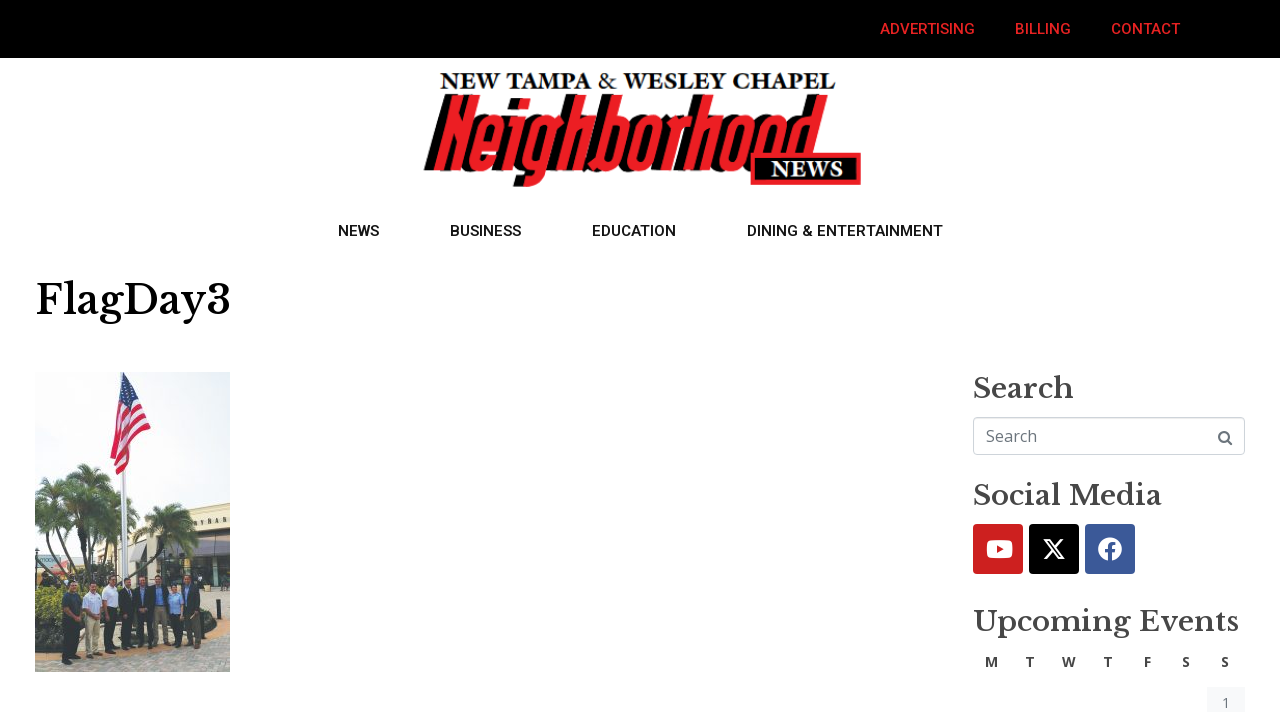

--- FILE ---
content_type: text/html; charset=UTF-8
request_url: https://neighborhoodnewsonline.net/17846/flagday3/
body_size: 22856
content:
<!DOCTYPE html><html lang="en-US"><head >	<meta charset="UTF-8" />
	<meta name="viewport" content="width=device-width, initial-scale=1" />
	<meta name='robots' content='index, follow, max-image-preview:large, max-snippet:-1, max-video-preview:-1' />
	<style>img:is([sizes="auto" i], [sizes^="auto," i]) { contain-intrinsic-size: 3000px 1500px }</style>
	
	<!-- This site is optimized with the Yoast SEO plugin v25.3.1 - https://yoast.com/wordpress/plugins/seo/ -->
	<title>FlagDay3 &#8212; Neighborhood News</title>
	<link rel="canonical" href="https://neighborhoodnewsonline.net/17846/flagday3/" />
	<meta property="og:locale" content="en_US" />
	<meta property="og:type" content="article" />
	<meta property="og:title" content="FlagDay3 &#8212; Neighborhood News" />
	<meta property="og:url" content="https://neighborhoodnewsonline.net/17846/flagday3/" />
	<meta property="og:site_name" content="Neighborhood News" />
	<meta property="article:publisher" content="https://www.facebook.com/neighborhoodnews" />
	<meta property="og:image" content="https://neighborhoodnewsonline.net/17846/flagday3" />
	<meta property="og:image:width" content="720" />
	<meta property="og:image:height" content="1106" />
	<meta property="og:image:type" content="image/jpeg" />
	<meta name="twitter:card" content="summary_large_image" />
	<meta name="twitter:site" content="@ntwcnews" />
	<script type="application/ld+json" class="yoast-schema-graph">{"@context":"https://schema.org","@graph":[{"@type":"WebPage","@id":"https://neighborhoodnewsonline.net/17846/flagday3/","url":"https://neighborhoodnewsonline.net/17846/flagday3/","name":"FlagDay3 &#8212; Neighborhood News","isPartOf":{"@id":"https://neighborhoodnewsonline.net/#website"},"primaryImageOfPage":{"@id":"https://neighborhoodnewsonline.net/17846/flagday3/#primaryimage"},"image":{"@id":"https://neighborhoodnewsonline.net/17846/flagday3/#primaryimage"},"thumbnailUrl":"https://neighborhoodnewsonline.net/wp-content/uploads/2016/06/FlagDay3.jpg","datePublished":"2016-06-30T14:49:40+00:00","breadcrumb":{"@id":"https://neighborhoodnewsonline.net/17846/flagday3/#breadcrumb"},"inLanguage":"en-US","potentialAction":[{"@type":"ReadAction","target":["https://neighborhoodnewsonline.net/17846/flagday3/"]}]},{"@type":"ImageObject","inLanguage":"en-US","@id":"https://neighborhoodnewsonline.net/17846/flagday3/#primaryimage","url":"https://neighborhoodnewsonline.net/wp-content/uploads/2016/06/FlagDay3.jpg","contentUrl":"https://neighborhoodnewsonline.net/wp-content/uploads/2016/06/FlagDay3.jpg","width":720,"height":1106},{"@type":"BreadcrumbList","@id":"https://neighborhoodnewsonline.net/17846/flagday3/#breadcrumb","itemListElement":[{"@type":"ListItem","position":1,"name":"Home","item":"https://neighborhoodnewsonline.net/"},{"@type":"ListItem","position":2,"name":"Wiregrass Flag Day Celebration A New Tradition","item":"https://neighborhoodnewsonline.net/17846/"},{"@type":"ListItem","position":3,"name":"FlagDay3"}]},{"@type":"WebSite","@id":"https://neighborhoodnewsonline.net/#website","url":"https://neighborhoodnewsonline.net/","name":"Neighborhood News","description":"Your source for local Tampa and Wesley Chapel News","potentialAction":[{"@type":"SearchAction","target":{"@type":"EntryPoint","urlTemplate":"https://neighborhoodnewsonline.net/?s={search_term_string}"},"query-input":{"@type":"PropertyValueSpecification","valueRequired":true,"valueName":"search_term_string"}}],"inLanguage":"en-US"}]}</script>
	<!-- / Yoast SEO plugin. -->


<link rel='dns-prefetch' href='//www.googletagmanager.com' />
<link rel="alternate" type="application/rss+xml" title="Neighborhood News &raquo; Feed" href="https://neighborhoodnewsonline.net/feed/" />
<link rel="alternate" type="application/rss+xml" title="Neighborhood News &raquo; Comments Feed" href="https://neighborhoodnewsonline.net/comments/feed/" />
<link rel="alternate" type="text/calendar" title="Neighborhood News &raquo; iCal Feed" href="https://neighborhoodnewsonline.net/events/?ical=1" />
<link rel="alternate" type="application/rss+xml" title="Neighborhood News &raquo; FlagDay3 Comments Feed" href="https://neighborhoodnewsonline.net/17846/flagday3/feed/" />
		<!-- This site uses the Google Analytics by ExactMetrics plugin v8.11.1 - Using Analytics tracking - https://www.exactmetrics.com/ -->
							<script src="//www.googletagmanager.com/gtag/js?id=G-85F49VK00D"  data-cfasync="false" data-wpfc-render="false" type="text/javascript" async></script>
			<script data-cfasync="false" data-wpfc-render="false" type="text/javascript">
				var em_version = '8.11.1';
				var em_track_user = true;
				var em_no_track_reason = '';
								var ExactMetricsDefaultLocations = {"page_location":"https:\/\/neighborhoodnewsonline.net\/17846\/flagday3\/"};
								if ( typeof ExactMetricsPrivacyGuardFilter === 'function' ) {
					var ExactMetricsLocations = (typeof ExactMetricsExcludeQuery === 'object') ? ExactMetricsPrivacyGuardFilter( ExactMetricsExcludeQuery ) : ExactMetricsPrivacyGuardFilter( ExactMetricsDefaultLocations );
				} else {
					var ExactMetricsLocations = (typeof ExactMetricsExcludeQuery === 'object') ? ExactMetricsExcludeQuery : ExactMetricsDefaultLocations;
				}

								var disableStrs = [
										'ga-disable-G-85F49VK00D',
									];

				/* Function to detect opted out users */
				function __gtagTrackerIsOptedOut() {
					for (var index = 0; index < disableStrs.length; index++) {
						if (document.cookie.indexOf(disableStrs[index] + '=true') > -1) {
							return true;
						}
					}

					return false;
				}

				/* Disable tracking if the opt-out cookie exists. */
				if (__gtagTrackerIsOptedOut()) {
					for (var index = 0; index < disableStrs.length; index++) {
						window[disableStrs[index]] = true;
					}
				}

				/* Opt-out function */
				function __gtagTrackerOptout() {
					for (var index = 0; index < disableStrs.length; index++) {
						document.cookie = disableStrs[index] + '=true; expires=Thu, 31 Dec 2099 23:59:59 UTC; path=/';
						window[disableStrs[index]] = true;
					}
				}

				if ('undefined' === typeof gaOptout) {
					function gaOptout() {
						__gtagTrackerOptout();
					}
				}
								window.dataLayer = window.dataLayer || [];

				window.ExactMetricsDualTracker = {
					helpers: {},
					trackers: {},
				};
				if (em_track_user) {
					function __gtagDataLayer() {
						dataLayer.push(arguments);
					}

					function __gtagTracker(type, name, parameters) {
						if (!parameters) {
							parameters = {};
						}

						if (parameters.send_to) {
							__gtagDataLayer.apply(null, arguments);
							return;
						}

						if (type === 'event') {
														parameters.send_to = exactmetrics_frontend.v4_id;
							var hookName = name;
							if (typeof parameters['event_category'] !== 'undefined') {
								hookName = parameters['event_category'] + ':' + name;
							}

							if (typeof ExactMetricsDualTracker.trackers[hookName] !== 'undefined') {
								ExactMetricsDualTracker.trackers[hookName](parameters);
							} else {
								__gtagDataLayer('event', name, parameters);
							}
							
						} else {
							__gtagDataLayer.apply(null, arguments);
						}
					}

					__gtagTracker('js', new Date());
					__gtagTracker('set', {
						'developer_id.dNDMyYj': true,
											});
					if ( ExactMetricsLocations.page_location ) {
						__gtagTracker('set', ExactMetricsLocations);
					}
										__gtagTracker('config', 'G-85F49VK00D', {"forceSSL":"true"} );
										window.gtag = __gtagTracker;										(function () {
						/* https://developers.google.com/analytics/devguides/collection/analyticsjs/ */
						/* ga and __gaTracker compatibility shim. */
						var noopfn = function () {
							return null;
						};
						var newtracker = function () {
							return new Tracker();
						};
						var Tracker = function () {
							return null;
						};
						var p = Tracker.prototype;
						p.get = noopfn;
						p.set = noopfn;
						p.send = function () {
							var args = Array.prototype.slice.call(arguments);
							args.unshift('send');
							__gaTracker.apply(null, args);
						};
						var __gaTracker = function () {
							var len = arguments.length;
							if (len === 0) {
								return;
							}
							var f = arguments[len - 1];
							if (typeof f !== 'object' || f === null || typeof f.hitCallback !== 'function') {
								if ('send' === arguments[0]) {
									var hitConverted, hitObject = false, action;
									if ('event' === arguments[1]) {
										if ('undefined' !== typeof arguments[3]) {
											hitObject = {
												'eventAction': arguments[3],
												'eventCategory': arguments[2],
												'eventLabel': arguments[4],
												'value': arguments[5] ? arguments[5] : 1,
											}
										}
									}
									if ('pageview' === arguments[1]) {
										if ('undefined' !== typeof arguments[2]) {
											hitObject = {
												'eventAction': 'page_view',
												'page_path': arguments[2],
											}
										}
									}
									if (typeof arguments[2] === 'object') {
										hitObject = arguments[2];
									}
									if (typeof arguments[5] === 'object') {
										Object.assign(hitObject, arguments[5]);
									}
									if ('undefined' !== typeof arguments[1].hitType) {
										hitObject = arguments[1];
										if ('pageview' === hitObject.hitType) {
											hitObject.eventAction = 'page_view';
										}
									}
									if (hitObject) {
										action = 'timing' === arguments[1].hitType ? 'timing_complete' : hitObject.eventAction;
										hitConverted = mapArgs(hitObject);
										__gtagTracker('event', action, hitConverted);
									}
								}
								return;
							}

							function mapArgs(args) {
								var arg, hit = {};
								var gaMap = {
									'eventCategory': 'event_category',
									'eventAction': 'event_action',
									'eventLabel': 'event_label',
									'eventValue': 'event_value',
									'nonInteraction': 'non_interaction',
									'timingCategory': 'event_category',
									'timingVar': 'name',
									'timingValue': 'value',
									'timingLabel': 'event_label',
									'page': 'page_path',
									'location': 'page_location',
									'title': 'page_title',
									'referrer' : 'page_referrer',
								};
								for (arg in args) {
																		if (!(!args.hasOwnProperty(arg) || !gaMap.hasOwnProperty(arg))) {
										hit[gaMap[arg]] = args[arg];
									} else {
										hit[arg] = args[arg];
									}
								}
								return hit;
							}

							try {
								f.hitCallback();
							} catch (ex) {
							}
						};
						__gaTracker.create = newtracker;
						__gaTracker.getByName = newtracker;
						__gaTracker.getAll = function () {
							return [];
						};
						__gaTracker.remove = noopfn;
						__gaTracker.loaded = true;
						window['__gaTracker'] = __gaTracker;
					})();
									} else {
										console.log("");
					(function () {
						function __gtagTracker() {
							return null;
						}

						window['__gtagTracker'] = __gtagTracker;
						window['gtag'] = __gtagTracker;
					})();
									}
			</script>
							<!-- / Google Analytics by ExactMetrics -->
		<script type="text/javascript">
/* <![CDATA[ */
window._wpemojiSettings = {"baseUrl":"https:\/\/s.w.org\/images\/core\/emoji\/16.0.1\/72x72\/","ext":".png","svgUrl":"https:\/\/s.w.org\/images\/core\/emoji\/16.0.1\/svg\/","svgExt":".svg","source":{"wpemoji":"https:\/\/neighborhoodnewsonline.net\/wp-includes\/js\/wp-emoji.js?ver=6.8.3","twemoji":"https:\/\/neighborhoodnewsonline.net\/wp-includes\/js\/twemoji.js?ver=6.8.3"}};
/**
 * @output wp-includes/js/wp-emoji-loader.js
 */

/**
 * Emoji Settings as exported in PHP via _print_emoji_detection_script().
 * @typedef WPEmojiSettings
 * @type {object}
 * @property {?object} source
 * @property {?string} source.concatemoji
 * @property {?string} source.twemoji
 * @property {?string} source.wpemoji
 * @property {?boolean} DOMReady
 * @property {?Function} readyCallback
 */

/**
 * Support tests.
 * @typedef SupportTests
 * @type {object}
 * @property {?boolean} flag
 * @property {?boolean} emoji
 */

/**
 * IIFE to detect emoji support and load Twemoji if needed.
 *
 * @param {Window} window
 * @param {Document} document
 * @param {WPEmojiSettings} settings
 */
( function wpEmojiLoader( window, document, settings ) {
	if ( typeof Promise === 'undefined' ) {
		return;
	}

	var sessionStorageKey = 'wpEmojiSettingsSupports';
	var tests = [ 'flag', 'emoji' ];

	/**
	 * Checks whether the browser supports offloading to a Worker.
	 *
	 * @since 6.3.0
	 *
	 * @private
	 *
	 * @returns {boolean}
	 */
	function supportsWorkerOffloading() {
		return (
			typeof Worker !== 'undefined' &&
			typeof OffscreenCanvas !== 'undefined' &&
			typeof URL !== 'undefined' &&
			URL.createObjectURL &&
			typeof Blob !== 'undefined'
		);
	}

	/**
	 * @typedef SessionSupportTests
	 * @type {object}
	 * @property {number} timestamp
	 * @property {SupportTests} supportTests
	 */

	/**
	 * Get support tests from session.
	 *
	 * @since 6.3.0
	 *
	 * @private
	 *
	 * @returns {?SupportTests} Support tests, or null if not set or older than 1 week.
	 */
	function getSessionSupportTests() {
		try {
			/** @type {SessionSupportTests} */
			var item = JSON.parse(
				sessionStorage.getItem( sessionStorageKey )
			);
			if (
				typeof item === 'object' &&
				typeof item.timestamp === 'number' &&
				new Date().valueOf() < item.timestamp + 604800 && // Note: Number is a week in seconds.
				typeof item.supportTests === 'object'
			) {
				return item.supportTests;
			}
		} catch ( e ) {}
		return null;
	}

	/**
	 * Persist the supports in session storage.
	 *
	 * @since 6.3.0
	 *
	 * @private
	 *
	 * @param {SupportTests} supportTests Support tests.
	 */
	function setSessionSupportTests( supportTests ) {
		try {
			/** @type {SessionSupportTests} */
			var item = {
				supportTests: supportTests,
				timestamp: new Date().valueOf()
			};

			sessionStorage.setItem(
				sessionStorageKey,
				JSON.stringify( item )
			);
		} catch ( e ) {}
	}

	/**
	 * Checks if two sets of Emoji characters render the same visually.
	 *
	 * This is used to determine if the browser is rendering an emoji with multiple data points
	 * correctly. set1 is the emoji in the correct form, using a zero-width joiner. set2 is the emoji
	 * in the incorrect form, using a zero-width space. If the two sets render the same, then the browser
	 * does not support the emoji correctly.
	 *
	 * This function may be serialized to run in a Worker. Therefore, it cannot refer to variables from the containing
	 * scope. Everything must be passed by parameters.
	 *
	 * @since 4.9.0
	 *
	 * @private
	 *
	 * @param {CanvasRenderingContext2D} context 2D Context.
	 * @param {string} set1 Set of Emoji to test.
	 * @param {string} set2 Set of Emoji to test.
	 *
	 * @return {boolean} True if the two sets render the same.
	 */
	function emojiSetsRenderIdentically( context, set1, set2 ) {
		// Cleanup from previous test.
		context.clearRect( 0, 0, context.canvas.width, context.canvas.height );
		context.fillText( set1, 0, 0 );
		var rendered1 = new Uint32Array(
			context.getImageData(
				0,
				0,
				context.canvas.width,
				context.canvas.height
			).data
		);

		// Cleanup from previous test.
		context.clearRect( 0, 0, context.canvas.width, context.canvas.height );
		context.fillText( set2, 0, 0 );
		var rendered2 = new Uint32Array(
			context.getImageData(
				0,
				0,
				context.canvas.width,
				context.canvas.height
			).data
		);

		return rendered1.every( function ( rendered2Data, index ) {
			return rendered2Data === rendered2[ index ];
		} );
	}

	/**
	 * Checks if the center point of a single emoji is empty.
	 *
	 * This is used to determine if the browser is rendering an emoji with a single data point
	 * correctly. The center point of an incorrectly rendered emoji will be empty. A correctly
	 * rendered emoji will have a non-zero value at the center point.
	 *
	 * This function may be serialized to run in a Worker. Therefore, it cannot refer to variables from the containing
	 * scope. Everything must be passed by parameters.
	 *
	 * @since 6.8.2
	 *
	 * @private
	 *
	 * @param {CanvasRenderingContext2D} context 2D Context.
	 * @param {string} emoji Emoji to test.
	 *
	 * @return {boolean} True if the center point is empty.
	 */
	function emojiRendersEmptyCenterPoint( context, emoji ) {
		// Cleanup from previous test.
		context.clearRect( 0, 0, context.canvas.width, context.canvas.height );
		context.fillText( emoji, 0, 0 );

		// Test if the center point (16, 16) is empty (0,0,0,0).
		var centerPoint = context.getImageData(16, 16, 1, 1);
		for ( var i = 0; i < centerPoint.data.length; i++ ) {
			if ( centerPoint.data[ i ] !== 0 ) {
				// Stop checking the moment it's known not to be empty.
				return false;
			}
		}

		return true;
	}

	/**
	 * Determines if the browser properly renders Emoji that Twemoji can supplement.
	 *
	 * This function may be serialized to run in a Worker. Therefore, it cannot refer to variables from the containing
	 * scope. Everything must be passed by parameters.
	 *
	 * @since 4.2.0
	 *
	 * @private
	 *
	 * @param {CanvasRenderingContext2D} context 2D Context.
	 * @param {string} type Whether to test for support of "flag" or "emoji".
	 * @param {Function} emojiSetsRenderIdentically Reference to emojiSetsRenderIdentically function, needed due to minification.
	 * @param {Function} emojiRendersEmptyCenterPoint Reference to emojiRendersEmptyCenterPoint function, needed due to minification.
	 *
	 * @return {boolean} True if the browser can render emoji, false if it cannot.
	 */
	function browserSupportsEmoji( context, type, emojiSetsRenderIdentically, emojiRendersEmptyCenterPoint ) {
		var isIdentical;

		switch ( type ) {
			case 'flag':
				/*
				 * Test for Transgender flag compatibility. Added in Unicode 13.
				 *
				 * To test for support, we try to render it, and compare the rendering to how it would look if
				 * the browser doesn't render it correctly (white flag emoji + transgender symbol).
				 */
				isIdentical = emojiSetsRenderIdentically(
					context,
					'\uD83C\uDFF3\uFE0F\u200D\u26A7\uFE0F', // as a zero-width joiner sequence
					'\uD83C\uDFF3\uFE0F\u200B\u26A7\uFE0F' // separated by a zero-width space
				);

				if ( isIdentical ) {
					return false;
				}

				/*
				 * Test for Sark flag compatibility. This is the least supported of the letter locale flags,
				 * so gives us an easy test for full support.
				 *
				 * To test for support, we try to render it, and compare the rendering to how it would look if
				 * the browser doesn't render it correctly ([C] + [Q]).
				 */
				isIdentical = emojiSetsRenderIdentically(
					context,
					'\uD83C\uDDE8\uD83C\uDDF6', // as the sequence of two code points
					'\uD83C\uDDE8\u200B\uD83C\uDDF6' // as the two code points separated by a zero-width space
				);

				if ( isIdentical ) {
					return false;
				}

				/*
				 * Test for English flag compatibility. England is a country in the United Kingdom, it
				 * does not have a two letter locale code but rather a five letter sub-division code.
				 *
				 * To test for support, we try to render it, and compare the rendering to how it would look if
				 * the browser doesn't render it correctly (black flag emoji + [G] + [B] + [E] + [N] + [G]).
				 */
				isIdentical = emojiSetsRenderIdentically(
					context,
					// as the flag sequence
					'\uD83C\uDFF4\uDB40\uDC67\uDB40\uDC62\uDB40\uDC65\uDB40\uDC6E\uDB40\uDC67\uDB40\uDC7F',
					// with each code point separated by a zero-width space
					'\uD83C\uDFF4\u200B\uDB40\uDC67\u200B\uDB40\uDC62\u200B\uDB40\uDC65\u200B\uDB40\uDC6E\u200B\uDB40\uDC67\u200B\uDB40\uDC7F'
				);

				return ! isIdentical;
			case 'emoji':
				/*
				 * Does Emoji 16.0 cause the browser to go splat?
				 *
				 * To test for Emoji 16.0 support, try to render a new emoji: Splatter.
				 *
				 * The splatter emoji is a single code point emoji. Testing for browser support
				 * required testing the center point of the emoji to see if it is empty.
				 *
				 * 0xD83E 0xDEDF (\uD83E\uDEDF) == 🫟 Splatter.
				 *
				 * When updating this test, please ensure that the emoji is either a single code point
				 * or switch to using the emojiSetsRenderIdentically function and testing with a zero-width
				 * joiner vs a zero-width space.
				 */
				var notSupported = emojiRendersEmptyCenterPoint( context, '\uD83E\uDEDF' );
				return ! notSupported;
		}

		return false;
	}

	/**
	 * Checks emoji support tests.
	 *
	 * This function may be serialized to run in a Worker. Therefore, it cannot refer to variables from the containing
	 * scope. Everything must be passed by parameters.
	 *
	 * @since 6.3.0
	 *
	 * @private
	 *
	 * @param {string[]} tests Tests.
	 * @param {Function} browserSupportsEmoji Reference to browserSupportsEmoji function, needed due to minification.
	 * @param {Function} emojiSetsRenderIdentically Reference to emojiSetsRenderIdentically function, needed due to minification.
	 * @param {Function} emojiRendersEmptyCenterPoint Reference to emojiRendersEmptyCenterPoint function, needed due to minification.
	 *
	 * @return {SupportTests} Support tests.
	 */
	function testEmojiSupports( tests, browserSupportsEmoji, emojiSetsRenderIdentically, emojiRendersEmptyCenterPoint ) {
		var canvas;
		if (
			typeof WorkerGlobalScope !== 'undefined' &&
			self instanceof WorkerGlobalScope
		) {
			canvas = new OffscreenCanvas( 300, 150 ); // Dimensions are default for HTMLCanvasElement.
		} else {
			canvas = document.createElement( 'canvas' );
		}

		var context = canvas.getContext( '2d', { willReadFrequently: true } );

		/*
		 * Chrome on OS X added native emoji rendering in M41. Unfortunately,
		 * it doesn't work when the font is bolder than 500 weight. So, we
		 * check for bold rendering support to avoid invisible emoji in Chrome.
		 */
		context.textBaseline = 'top';
		context.font = '600 32px Arial';

		var supports = {};
		tests.forEach( function ( test ) {
			supports[ test ] = browserSupportsEmoji( context, test, emojiSetsRenderIdentically, emojiRendersEmptyCenterPoint );
		} );
		return supports;
	}

	/**
	 * Adds a script to the head of the document.
	 *
	 * @ignore
	 *
	 * @since 4.2.0
	 *
	 * @param {string} src The url where the script is located.
	 *
	 * @return {void}
	 */
	function addScript( src ) {
		var script = document.createElement( 'script' );
		script.src = src;
		script.defer = true;
		document.head.appendChild( script );
	}

	settings.supports = {
		everything: true,
		everythingExceptFlag: true
	};

	// Create a promise for DOMContentLoaded since the worker logic may finish after the event has fired.
	var domReadyPromise = new Promise( function ( resolve ) {
		document.addEventListener( 'DOMContentLoaded', resolve, {
			once: true
		} );
	} );

	// Obtain the emoji support from the browser, asynchronously when possible.
	new Promise( function ( resolve ) {
		var supportTests = getSessionSupportTests();
		if ( supportTests ) {
			resolve( supportTests );
			return;
		}

		if ( supportsWorkerOffloading() ) {
			try {
				// Note that the functions are being passed as arguments due to minification.
				var workerScript =
					'postMessage(' +
					testEmojiSupports.toString() +
					'(' +
					[
						JSON.stringify( tests ),
						browserSupportsEmoji.toString(),
						emojiSetsRenderIdentically.toString(),
						emojiRendersEmptyCenterPoint.toString()
					].join( ',' ) +
					'));';
				var blob = new Blob( [ workerScript ], {
					type: 'text/javascript'
				} );
				var worker = new Worker( URL.createObjectURL( blob ), { name: 'wpTestEmojiSupports' } );
				worker.onmessage = function ( event ) {
					supportTests = event.data;
					setSessionSupportTests( supportTests );
					worker.terminate();
					resolve( supportTests );
				};
				return;
			} catch ( e ) {}
		}

		supportTests = testEmojiSupports( tests, browserSupportsEmoji, emojiSetsRenderIdentically, emojiRendersEmptyCenterPoint );
		setSessionSupportTests( supportTests );
		resolve( supportTests );
	} )
		// Once the browser emoji support has been obtained from the session, finalize the settings.
		.then( function ( supportTests ) {
			/*
			 * Tests the browser support for flag emojis and other emojis, and adjusts the
			 * support settings accordingly.
			 */
			for ( var test in supportTests ) {
				settings.supports[ test ] = supportTests[ test ];

				settings.supports.everything =
					settings.supports.everything && settings.supports[ test ];

				if ( 'flag' !== test ) {
					settings.supports.everythingExceptFlag =
						settings.supports.everythingExceptFlag &&
						settings.supports[ test ];
				}
			}

			settings.supports.everythingExceptFlag =
				settings.supports.everythingExceptFlag &&
				! settings.supports.flag;

			// Sets DOMReady to false and assigns a ready function to settings.
			settings.DOMReady = false;
			settings.readyCallback = function () {
				settings.DOMReady = true;
			};
		} )
		.then( function () {
			return domReadyPromise;
		} )
		.then( function () {
			// When the browser can not render everything we need to load a polyfill.
			if ( ! settings.supports.everything ) {
				settings.readyCallback();

				var src = settings.source || {};

				if ( src.concatemoji ) {
					addScript( src.concatemoji );
				} else if ( src.wpemoji && src.twemoji ) {
					addScript( src.twemoji );
					addScript( src.wpemoji );
				}
			}
		} );
} )( window, document, window._wpemojiSettings );

/* ]]> */
</script>
<style id='wp-emoji-styles-inline-css' type='text/css'>

	img.wp-smiley, img.emoji {
		display: inline !important;
		border: none !important;
		box-shadow: none !important;
		height: 1em !important;
		width: 1em !important;
		margin: 0 0.07em !important;
		vertical-align: -0.1em !important;
		background: none !important;
		padding: 0 !important;
	}
</style>
<link rel='stylesheet' id='wp-block-library-css' href='https://neighborhoodnewsonline.net/wp-includes/css/dist/block-library/style.css?ver=6.8.3' type='text/css' media='all' />
<style id='wp-block-library-theme-inline-css' type='text/css'>
.wp-block-audio :where(figcaption){
  color:#555;
  font-size:13px;
  text-align:center;
}
.is-dark-theme .wp-block-audio :where(figcaption){
  color:#ffffffa6;
}

.wp-block-audio{
  margin:0 0 1em;
}

.wp-block-code{
  border:1px solid #ccc;
  border-radius:4px;
  font-family:Menlo,Consolas,monaco,monospace;
  padding:.8em 1em;
}

.wp-block-embed :where(figcaption){
  color:#555;
  font-size:13px;
  text-align:center;
}
.is-dark-theme .wp-block-embed :where(figcaption){
  color:#ffffffa6;
}

.wp-block-embed{
  margin:0 0 1em;
}

.blocks-gallery-caption{
  color:#555;
  font-size:13px;
  text-align:center;
}
.is-dark-theme .blocks-gallery-caption{
  color:#ffffffa6;
}

:root :where(.wp-block-image figcaption){
  color:#555;
  font-size:13px;
  text-align:center;
}
.is-dark-theme :root :where(.wp-block-image figcaption){
  color:#ffffffa6;
}

.wp-block-image{
  margin:0 0 1em;
}

.wp-block-pullquote{
  border-bottom:4px solid;
  border-top:4px solid;
  color:currentColor;
  margin-bottom:1.75em;
}
.wp-block-pullquote cite,.wp-block-pullquote footer,.wp-block-pullquote__citation{
  color:currentColor;
  font-size:.8125em;
  font-style:normal;
  text-transform:uppercase;
}

.wp-block-quote{
  border-left:.25em solid;
  margin:0 0 1.75em;
  padding-left:1em;
}
.wp-block-quote cite,.wp-block-quote footer{
  color:currentColor;
  font-size:.8125em;
  font-style:normal;
  position:relative;
}
.wp-block-quote:where(.has-text-align-right){
  border-left:none;
  border-right:.25em solid;
  padding-left:0;
  padding-right:1em;
}
.wp-block-quote:where(.has-text-align-center){
  border:none;
  padding-left:0;
}
.wp-block-quote.is-large,.wp-block-quote.is-style-large,.wp-block-quote:where(.is-style-plain){
  border:none;
}

.wp-block-search .wp-block-search__label{
  font-weight:700;
}

.wp-block-search__button{
  border:1px solid #ccc;
  padding:.375em .625em;
}

:where(.wp-block-group.has-background){
  padding:1.25em 2.375em;
}

.wp-block-separator.has-css-opacity{
  opacity:.4;
}

.wp-block-separator{
  border:none;
  border-bottom:2px solid;
  margin-left:auto;
  margin-right:auto;
}
.wp-block-separator.has-alpha-channel-opacity{
  opacity:1;
}
.wp-block-separator:not(.is-style-wide):not(.is-style-dots){
  width:100px;
}
.wp-block-separator.has-background:not(.is-style-dots){
  border-bottom:none;
  height:1px;
}
.wp-block-separator.has-background:not(.is-style-wide):not(.is-style-dots){
  height:2px;
}

.wp-block-table{
  margin:0 0 1em;
}
.wp-block-table td,.wp-block-table th{
  word-break:normal;
}
.wp-block-table :where(figcaption){
  color:#555;
  font-size:13px;
  text-align:center;
}
.is-dark-theme .wp-block-table :where(figcaption){
  color:#ffffffa6;
}

.wp-block-video :where(figcaption){
  color:#555;
  font-size:13px;
  text-align:center;
}
.is-dark-theme .wp-block-video :where(figcaption){
  color:#ffffffa6;
}

.wp-block-video{
  margin:0 0 1em;
}

:root :where(.wp-block-template-part.has-background){
  margin-bottom:0;
  margin-top:0;
  padding:1.25em 2.375em;
}
</style>
<style id='classic-theme-styles-inline-css' type='text/css'>
/**
 * These rules are needed for backwards compatibility.
 * They should match the button element rules in the base theme.json file.
 */
.wp-block-button__link {
	color: #ffffff;
	background-color: #32373c;
	border-radius: 9999px; /* 100% causes an oval, but any explicit but really high value retains the pill shape. */

	/* This needs a low specificity so it won't override the rules from the button element if defined in theme.json. */
	box-shadow: none;
	text-decoration: none;

	/* The extra 2px are added to size solids the same as the outline versions.*/
	padding: calc(0.667em + 2px) calc(1.333em + 2px);

	font-size: 1.125em;
}

.wp-block-file__button {
	background: #32373c;
	color: #ffffff;
	text-decoration: none;
}

</style>
<style id='global-styles-inline-css' type='text/css'>
:root{--wp--preset--aspect-ratio--square: 1;--wp--preset--aspect-ratio--4-3: 4/3;--wp--preset--aspect-ratio--3-4: 3/4;--wp--preset--aspect-ratio--3-2: 3/2;--wp--preset--aspect-ratio--2-3: 2/3;--wp--preset--aspect-ratio--16-9: 16/9;--wp--preset--aspect-ratio--9-16: 9/16;--wp--preset--color--black: #000000;--wp--preset--color--cyan-bluish-gray: #abb8c3;--wp--preset--color--white: #ffffff;--wp--preset--color--pale-pink: #f78da7;--wp--preset--color--vivid-red: #cf2e2e;--wp--preset--color--luminous-vivid-orange: #ff6900;--wp--preset--color--luminous-vivid-amber: #fcb900;--wp--preset--color--light-green-cyan: #7bdcb5;--wp--preset--color--vivid-green-cyan: #00d084;--wp--preset--color--pale-cyan-blue: #8ed1fc;--wp--preset--color--vivid-cyan-blue: #0693e3;--wp--preset--color--vivid-purple: #9b51e0;--wp--preset--gradient--vivid-cyan-blue-to-vivid-purple: linear-gradient(135deg,rgba(6,147,227,1) 0%,rgb(155,81,224) 100%);--wp--preset--gradient--light-green-cyan-to-vivid-green-cyan: linear-gradient(135deg,rgb(122,220,180) 0%,rgb(0,208,130) 100%);--wp--preset--gradient--luminous-vivid-amber-to-luminous-vivid-orange: linear-gradient(135deg,rgba(252,185,0,1) 0%,rgba(255,105,0,1) 100%);--wp--preset--gradient--luminous-vivid-orange-to-vivid-red: linear-gradient(135deg,rgba(255,105,0,1) 0%,rgb(207,46,46) 100%);--wp--preset--gradient--very-light-gray-to-cyan-bluish-gray: linear-gradient(135deg,rgb(238,238,238) 0%,rgb(169,184,195) 100%);--wp--preset--gradient--cool-to-warm-spectrum: linear-gradient(135deg,rgb(74,234,220) 0%,rgb(151,120,209) 20%,rgb(207,42,186) 40%,rgb(238,44,130) 60%,rgb(251,105,98) 80%,rgb(254,248,76) 100%);--wp--preset--gradient--blush-light-purple: linear-gradient(135deg,rgb(255,206,236) 0%,rgb(152,150,240) 100%);--wp--preset--gradient--blush-bordeaux: linear-gradient(135deg,rgb(254,205,165) 0%,rgb(254,45,45) 50%,rgb(107,0,62) 100%);--wp--preset--gradient--luminous-dusk: linear-gradient(135deg,rgb(255,203,112) 0%,rgb(199,81,192) 50%,rgb(65,88,208) 100%);--wp--preset--gradient--pale-ocean: linear-gradient(135deg,rgb(255,245,203) 0%,rgb(182,227,212) 50%,rgb(51,167,181) 100%);--wp--preset--gradient--electric-grass: linear-gradient(135deg,rgb(202,248,128) 0%,rgb(113,206,126) 100%);--wp--preset--gradient--midnight: linear-gradient(135deg,rgb(2,3,129) 0%,rgb(40,116,252) 100%);--wp--preset--font-size--small: 13px;--wp--preset--font-size--medium: 20px;--wp--preset--font-size--large: 36px;--wp--preset--font-size--x-large: 42px;--wp--preset--spacing--20: 0.44rem;--wp--preset--spacing--30: 0.67rem;--wp--preset--spacing--40: 1rem;--wp--preset--spacing--50: 1.5rem;--wp--preset--spacing--60: 2.25rem;--wp--preset--spacing--70: 3.38rem;--wp--preset--spacing--80: 5.06rem;--wp--preset--shadow--natural: 6px 6px 9px rgba(0, 0, 0, 0.2);--wp--preset--shadow--deep: 12px 12px 50px rgba(0, 0, 0, 0.4);--wp--preset--shadow--sharp: 6px 6px 0px rgba(0, 0, 0, 0.2);--wp--preset--shadow--outlined: 6px 6px 0px -3px rgba(255, 255, 255, 1), 6px 6px rgba(0, 0, 0, 1);--wp--preset--shadow--crisp: 6px 6px 0px rgba(0, 0, 0, 1);}:where(.is-layout-flex){gap: 0.5em;}:where(.is-layout-grid){gap: 0.5em;}body .is-layout-flex{display: flex;}.is-layout-flex{flex-wrap: wrap;align-items: center;}.is-layout-flex > :is(*, div){margin: 0;}body .is-layout-grid{display: grid;}.is-layout-grid > :is(*, div){margin: 0;}:where(.wp-block-columns.is-layout-flex){gap: 2em;}:where(.wp-block-columns.is-layout-grid){gap: 2em;}:where(.wp-block-post-template.is-layout-flex){gap: 1.25em;}:where(.wp-block-post-template.is-layout-grid){gap: 1.25em;}.has-black-color{color: var(--wp--preset--color--black) !important;}.has-cyan-bluish-gray-color{color: var(--wp--preset--color--cyan-bluish-gray) !important;}.has-white-color{color: var(--wp--preset--color--white) !important;}.has-pale-pink-color{color: var(--wp--preset--color--pale-pink) !important;}.has-vivid-red-color{color: var(--wp--preset--color--vivid-red) !important;}.has-luminous-vivid-orange-color{color: var(--wp--preset--color--luminous-vivid-orange) !important;}.has-luminous-vivid-amber-color{color: var(--wp--preset--color--luminous-vivid-amber) !important;}.has-light-green-cyan-color{color: var(--wp--preset--color--light-green-cyan) !important;}.has-vivid-green-cyan-color{color: var(--wp--preset--color--vivid-green-cyan) !important;}.has-pale-cyan-blue-color{color: var(--wp--preset--color--pale-cyan-blue) !important;}.has-vivid-cyan-blue-color{color: var(--wp--preset--color--vivid-cyan-blue) !important;}.has-vivid-purple-color{color: var(--wp--preset--color--vivid-purple) !important;}.has-black-background-color{background-color: var(--wp--preset--color--black) !important;}.has-cyan-bluish-gray-background-color{background-color: var(--wp--preset--color--cyan-bluish-gray) !important;}.has-white-background-color{background-color: var(--wp--preset--color--white) !important;}.has-pale-pink-background-color{background-color: var(--wp--preset--color--pale-pink) !important;}.has-vivid-red-background-color{background-color: var(--wp--preset--color--vivid-red) !important;}.has-luminous-vivid-orange-background-color{background-color: var(--wp--preset--color--luminous-vivid-orange) !important;}.has-luminous-vivid-amber-background-color{background-color: var(--wp--preset--color--luminous-vivid-amber) !important;}.has-light-green-cyan-background-color{background-color: var(--wp--preset--color--light-green-cyan) !important;}.has-vivid-green-cyan-background-color{background-color: var(--wp--preset--color--vivid-green-cyan) !important;}.has-pale-cyan-blue-background-color{background-color: var(--wp--preset--color--pale-cyan-blue) !important;}.has-vivid-cyan-blue-background-color{background-color: var(--wp--preset--color--vivid-cyan-blue) !important;}.has-vivid-purple-background-color{background-color: var(--wp--preset--color--vivid-purple) !important;}.has-black-border-color{border-color: var(--wp--preset--color--black) !important;}.has-cyan-bluish-gray-border-color{border-color: var(--wp--preset--color--cyan-bluish-gray) !important;}.has-white-border-color{border-color: var(--wp--preset--color--white) !important;}.has-pale-pink-border-color{border-color: var(--wp--preset--color--pale-pink) !important;}.has-vivid-red-border-color{border-color: var(--wp--preset--color--vivid-red) !important;}.has-luminous-vivid-orange-border-color{border-color: var(--wp--preset--color--luminous-vivid-orange) !important;}.has-luminous-vivid-amber-border-color{border-color: var(--wp--preset--color--luminous-vivid-amber) !important;}.has-light-green-cyan-border-color{border-color: var(--wp--preset--color--light-green-cyan) !important;}.has-vivid-green-cyan-border-color{border-color: var(--wp--preset--color--vivid-green-cyan) !important;}.has-pale-cyan-blue-border-color{border-color: var(--wp--preset--color--pale-cyan-blue) !important;}.has-vivid-cyan-blue-border-color{border-color: var(--wp--preset--color--vivid-cyan-blue) !important;}.has-vivid-purple-border-color{border-color: var(--wp--preset--color--vivid-purple) !important;}.has-vivid-cyan-blue-to-vivid-purple-gradient-background{background: var(--wp--preset--gradient--vivid-cyan-blue-to-vivid-purple) !important;}.has-light-green-cyan-to-vivid-green-cyan-gradient-background{background: var(--wp--preset--gradient--light-green-cyan-to-vivid-green-cyan) !important;}.has-luminous-vivid-amber-to-luminous-vivid-orange-gradient-background{background: var(--wp--preset--gradient--luminous-vivid-amber-to-luminous-vivid-orange) !important;}.has-luminous-vivid-orange-to-vivid-red-gradient-background{background: var(--wp--preset--gradient--luminous-vivid-orange-to-vivid-red) !important;}.has-very-light-gray-to-cyan-bluish-gray-gradient-background{background: var(--wp--preset--gradient--very-light-gray-to-cyan-bluish-gray) !important;}.has-cool-to-warm-spectrum-gradient-background{background: var(--wp--preset--gradient--cool-to-warm-spectrum) !important;}.has-blush-light-purple-gradient-background{background: var(--wp--preset--gradient--blush-light-purple) !important;}.has-blush-bordeaux-gradient-background{background: var(--wp--preset--gradient--blush-bordeaux) !important;}.has-luminous-dusk-gradient-background{background: var(--wp--preset--gradient--luminous-dusk) !important;}.has-pale-ocean-gradient-background{background: var(--wp--preset--gradient--pale-ocean) !important;}.has-electric-grass-gradient-background{background: var(--wp--preset--gradient--electric-grass) !important;}.has-midnight-gradient-background{background: var(--wp--preset--gradient--midnight) !important;}.has-small-font-size{font-size: var(--wp--preset--font-size--small) !important;}.has-medium-font-size{font-size: var(--wp--preset--font-size--medium) !important;}.has-large-font-size{font-size: var(--wp--preset--font-size--large) !important;}.has-x-large-font-size{font-size: var(--wp--preset--font-size--x-large) !important;}
:where(.wp-block-post-template.is-layout-flex){gap: 1.25em;}:where(.wp-block-post-template.is-layout-grid){gap: 1.25em;}
:where(.wp-block-columns.is-layout-flex){gap: 2em;}:where(.wp-block-columns.is-layout-grid){gap: 2em;}
:root :where(.wp-block-pullquote){font-size: 1.5em;line-height: 1.6;}
</style>
<link rel='stylesheet' id='jupiterx-popups-animation-css' href='https://neighborhoodnewsonline.net/wp-content/plugins/jupiterx-core/includes/extensions/raven/assets/lib/animate/animate.css?ver=4.9.2' type='text/css' media='all' />
<link rel='stylesheet' id='jupiterx-css' href='https://neighborhoodnewsonline.net/wp-content/uploads/jupiterx/compiler/jupiterx/6a68d06.css?ver=4.9.2' type='text/css' media='all' />
<link rel='stylesheet' id='font-awesome-all-css' href='https://neighborhoodnewsonline.net/wp-content/plugins/jet-menu/assets/public/lib/font-awesome/css/all.min.css?ver=5.12.0' type='text/css' media='all' />
<link rel='stylesheet' id='font-awesome-v4-shims-css' href='https://neighborhoodnewsonline.net/wp-content/plugins/jet-menu/assets/public/lib/font-awesome/css/v4-shims.min.css?ver=5.12.0' type='text/css' media='all' />
<link rel='stylesheet' id='jet-menu-public-styles-css' href='https://neighborhoodnewsonline.net/wp-content/plugins/jet-menu/assets/public/css/public.css?ver=2.2.4' type='text/css' media='all' />
<link rel='stylesheet' id='jupiterx-elements-dynamic-styles-css' href='https://neighborhoodnewsonline.net/wp-content/uploads/jupiterx/compiler/jupiterx-elements-dynamic-styles/a37a207.css?ver=4.9.2' type='text/css' media='all' />
<link rel='stylesheet' id='simple-social-icons-font-css' href='https://neighborhoodnewsonline.net/wp-content/plugins/simple-social-icons/css/style.css?ver=3.0.2' type='text/css' media='all' />
<link rel='stylesheet' id='jet-elements-css' href='https://neighborhoodnewsonline.net/wp-content/plugins/jet-elements/assets/css/jet-elements.css?ver=2.6.9' type='text/css' media='all' />
<link rel='stylesheet' id='jet-elements-skin-css' href='https://neighborhoodnewsonline.net/wp-content/plugins/jet-elements/assets/css/jet-elements-skin.css?ver=2.6.9' type='text/css' media='all' />
<link rel='stylesheet' id='elementor-frontend-css' href='https://neighborhoodnewsonline.net/wp-content/plugins/elementor/assets/css/frontend.css?ver=3.24.0-dev2' type='text/css' media='all' />
<link rel='stylesheet' id='swiper-css' href='https://neighborhoodnewsonline.net/wp-content/plugins/elementor/assets/lib/swiper/v8/css/swiper.css?ver=8.4.5' type='text/css' media='all' />
<link rel='stylesheet' id='e-swiper-css' href='https://neighborhoodnewsonline.net/wp-content/plugins/elementor/assets/css/conditionals/e-swiper.css?ver=3.24.0-dev2' type='text/css' media='all' />
<link rel='stylesheet' id='font-awesome-css' href='https://neighborhoodnewsonline.net/wp-content/plugins/elementor/assets/lib/font-awesome/css/font-awesome.css?ver=4.7.0' type='text/css' media='all' />
<link rel='stylesheet' id='jupiterx-core-raven-frontend-css' href='https://neighborhoodnewsonline.net/wp-content/plugins/jupiterx-core/includes/extensions/raven/assets/css/frontend.css?ver=6.8.3' type='text/css' media='all' />
<link rel='stylesheet' id='elementor-post-45050-css' href='https://neighborhoodnewsonline.net/wp-content/uploads/elementor/css/post-45050.css?ver=1767722468' type='text/css' media='all' />
<link rel='stylesheet' id='jet-blog-css' href='https://neighborhoodnewsonline.net/wp-content/plugins/jet-blog/assets/css/jet-blog.css?ver=2.3.1' type='text/css' media='all' />
<link rel='stylesheet' id='flatpickr-css' href='https://neighborhoodnewsonline.net/wp-content/plugins/elementor/assets/lib/flatpickr/flatpickr.css?ver=4.1.4' type='text/css' media='all' />
<link rel='stylesheet' id='elementor-global-css' href='https://neighborhoodnewsonline.net/wp-content/uploads/elementor/css/global.css?ver=1767722470' type='text/css' media='all' />
<link rel='stylesheet' id='elementor-post-44214-css' href='https://neighborhoodnewsonline.net/wp-content/uploads/elementor/css/post-44214.css?ver=1767722470' type='text/css' media='all' />
<link rel='stylesheet' id='elementor-post-44228-css' href='https://neighborhoodnewsonline.net/wp-content/uploads/elementor/css/post-44228.css?ver=1767722470' type='text/css' media='all' />
<link rel='stylesheet' id='elementor-post-44258-css' href='https://neighborhoodnewsonline.net/wp-content/uploads/elementor/css/post-44258.css?ver=1767722470' type='text/css' media='all' />
<link rel='stylesheet' id='google-fonts-1-css' href='https://fonts.googleapis.com/css?family=Roboto%3A100%2C100italic%2C200%2C200italic%2C300%2C300italic%2C400%2C400italic%2C500%2C500italic%2C600%2C600italic%2C700%2C700italic%2C800%2C800italic%2C900%2C900italic%7CRoboto+Slab%3A100%2C100italic%2C200%2C200italic%2C300%2C300italic%2C400%2C400italic%2C500%2C500italic%2C600%2C600italic%2C700%2C700italic%2C800%2C800italic%2C900%2C900italic%7CLibre+Baskerville%3A100%2C100italic%2C200%2C200italic%2C300%2C300italic%2C400%2C400italic%2C500%2C500italic%2C600%2C600italic%2C700%2C700italic%2C800%2C800italic%2C900%2C900italic&#038;display=auto&#038;ver=6.8.3' type='text/css' media='all' />
<link rel="preconnect" href="https://fonts.gstatic.com/" crossorigin><script type="text/javascript" src="https://neighborhoodnewsonline.net/wp-content/plugins/google-analytics-dashboard-for-wp/assets/js/frontend-gtag.js?ver=1770005788" id="exactmetrics-frontend-script-js" async="async" data-wp-strategy="async"></script>
<script data-cfasync="false" data-wpfc-render="false" type="text/javascript" id='exactmetrics-frontend-script-js-extra'>/* <![CDATA[ */
var exactmetrics_frontend = {"js_events_tracking":"true","download_extensions":"zip,mp3,mpeg,pdf,docx,pptx,xlsx,rar","inbound_paths":"[{\"path\":\"\\\/go\\\/\",\"label\":\"affiliate\"},{\"path\":\"\\\/recommend\\\/\",\"label\":\"affiliate\"}]","home_url":"https:\/\/neighborhoodnewsonline.net","hash_tracking":"false","v4_id":"G-85F49VK00D"};/* ]]> */
</script>
<script type="text/javascript" src="https://neighborhoodnewsonline.net/wp-includes/js/jquery/jquery.js?ver=3.7.1" id="jquery-core-js"></script>
<script type="text/javascript" src="https://neighborhoodnewsonline.net/wp-includes/js/jquery/jquery-migrate.js?ver=3.4.1" id="jquery-migrate-js"></script>
<script type="text/javascript" src="https://neighborhoodnewsonline.net/wp-content/themes/jupiterx/lib/admin/assets/lib/webfont/webfont.js?ver=1.6.26" id="jupiterx-webfont-js"></script>
<script type="text/javascript" id="jupiterx-webfont-js-after">
/* <![CDATA[ */
WebFont.load({
				google: {
					families: ['Open Sans:100,200,300,400,500,600,700,800,900,100italic,200italic,300italic,400italic,500italic,600italic,700italic,800italic,900italic','Libre Baskerville:100,200,300,400,500,600,700,800,900,100italic,200italic,300italic,400italic,500italic,600italic,700italic,800italic,900italic']
				}
			});
/* ]]> */
</script>
<script type="text/javascript" src="https://neighborhoodnewsonline.net/wp-content/themes/jupiterx/lib/assets/dist/js/utils.js?ver=4.9.2" id="jupiterx-utils-js"></script>

<!-- Google Analytics snippet added by Site Kit -->
<script type="text/javascript" src="https://www.googletagmanager.com/gtag/js?id=UA-43591323-1" id="google_gtagjs-js" async></script>
<script type="text/javascript" id="google_gtagjs-js-after">
/* <![CDATA[ */
window.dataLayer = window.dataLayer || [];function gtag(){dataLayer.push(arguments);}
gtag('set', 'linker', {"domains":["neighborhoodnewsonline.net"]} );
gtag("js", new Date());
gtag("set", "developer_id.dZTNiMT", true);
gtag("config", "UA-43591323-1", {"anonymize_ip":true});
/* ]]> */
</script>

<!-- End Google Analytics snippet added by Site Kit -->
<link rel="https://api.w.org/" href="https://neighborhoodnewsonline.net/wp-json/" /><link rel="alternate" title="JSON" type="application/json" href="https://neighborhoodnewsonline.net/wp-json/wp/v2/media/17870" /><link rel="EditURI" type="application/rsd+xml" title="RSD" href="https://neighborhoodnewsonline.net/xmlrpc.php?rsd" />
<meta name="generator" content="WordPress 6.8.3" />
<link rel='shortlink' href='https://neighborhoodnewsonline.net/?p=17870' />
<link rel="alternate" title="oEmbed (JSON)" type="application/json+oembed" href="https://neighborhoodnewsonline.net/wp-json/oembed/1.0/embed?url=https%3A%2F%2Fneighborhoodnewsonline.net%2F17846%2Fflagday3%2F" />
<link rel="alternate" title="oEmbed (XML)" type="text/xml+oembed" href="https://neighborhoodnewsonline.net/wp-json/oembed/1.0/embed?url=https%3A%2F%2Fneighborhoodnewsonline.net%2F17846%2Fflagday3%2F&#038;format=xml" />

<!-- This site is using AdRotate v5.12.2 to display their advertisements - https://ajdg.solutions/ -->
<!-- AdRotate CSS -->
<style type="text/css" media="screen">
	.g { margin:0px; padding:0px; overflow:hidden; line-height:1; zoom:1; }
	.g img { height:auto; }
	.g-col { position:relative; float:left; }
	.g-col:first-child { margin-left: 0; }
	.g-col:last-child { margin-right: 0; }
	.g-1 { min-width:5px; max-width:405px; margin: 0 auto; }
	.b-1 { margin:5px; }
	.g-2 { min-width:5px; max-width:405px; margin: 0 auto; }
	.b-2 { margin:5px; }
	.g-3 { min-width:5px; max-width:405px; margin: 0 auto; }
	.b-3 { margin:5px; }
	@media only screen and (max-width: 480px) {
		.g-col, .g-dyn, .g-single { width:100%; margin-left:0; margin-right:0; }
	}
</style>
<!-- /AdRotate CSS -->

<!-- start Simple Custom CSS and JS -->
<style type="text/css">
#wp-calendar caption{
  margin-top:1em !important;
}</style>
<!-- end Simple Custom CSS and JS -->
<meta name="generator" content="Site Kit by Google 1.103.0" /><meta name="tec-api-version" content="v1"><meta name="tec-api-origin" content="https://neighborhoodnewsonline.net"><link rel="alternate" href="https://neighborhoodnewsonline.net/wp-json/tribe/events/v1/" /><meta name="generator" content="Elementor 3.24.0-dev2; features: e_optimized_css_loading, e_font_icon_svg, additional_custom_breakpoints, e_optimized_control_loading, e_element_cache; settings: css_print_method-external, google_font-enabled, font_display-auto">
			<style>
				.e-con.e-parent:nth-of-type(n+4):not(.e-lazyloaded):not(.e-no-lazyload),
				.e-con.e-parent:nth-of-type(n+4):not(.e-lazyloaded):not(.e-no-lazyload) * {
					background-image: none !important;
				}
				@media screen and (max-height: 1024px) {
					.e-con.e-parent:nth-of-type(n+3):not(.e-lazyloaded):not(.e-no-lazyload),
					.e-con.e-parent:nth-of-type(n+3):not(.e-lazyloaded):not(.e-no-lazyload) * {
						background-image: none !important;
					}
				}
				@media screen and (max-height: 640px) {
					.e-con.e-parent:nth-of-type(n+2):not(.e-lazyloaded):not(.e-no-lazyload),
					.e-con.e-parent:nth-of-type(n+2):not(.e-lazyloaded):not(.e-no-lazyload) * {
						background-image: none !important;
					}
				}
			</style>
			<link rel="icon" href="https://neighborhoodnewsonline.net/wp-content/uploads/2016/03/cropped-NNFavIcon-5-32x32.png" sizes="32x32" />
<link rel="icon" href="https://neighborhoodnewsonline.net/wp-content/uploads/2016/03/cropped-NNFavIcon-5-192x192.png" sizes="192x192" />
<link rel="apple-touch-icon" href="https://neighborhoodnewsonline.net/wp-content/uploads/2016/03/cropped-NNFavIcon-5-180x180.png" />
<meta name="msapplication-TileImage" content="https://neighborhoodnewsonline.net/wp-content/uploads/2016/03/cropped-NNFavIcon-5-270x270.png" />
		<style type="text/css" id="wp-custom-css">
			#wp-calendar caption{
  margin-top:1em !important;
}		</style>
		</head><body class="attachment wp-singular attachment-template-default single single-attachment postid-17870 attachmentid-17870 attachment-jpeg wp-theme-jupiterx no-js tribe-no-js jet-desktop-menu-active elementor-beta elementor-default elementor-kit-45050 jupiterx-header-sticky" itemscope="itemscope" itemtype="http://schema.org/WebPage"><a class="jupiterx-a11y jupiterx-a11y-skip-navigation-link" href="#jupiterx-main">Skip to content</a><div class="jupiterx-site"><header class="jupiterx-header jupiterx-header-custom jupiterx-header-sticky-custom" data-jupiterx-settings="{&quot;breakpoint&quot;:&quot;767.98&quot;,&quot;template&quot;:&quot;44214&quot;,&quot;stickyTemplate&quot;:&quot;44228&quot;,&quot;behavior&quot;:&quot;sticky&quot;,&quot;offset&quot;:&quot;500&quot;}" role="banner" itemscope="itemscope" itemtype="http://schema.org/WPHeader">		<div data-elementor-type="header" data-elementor-id="44214" class="elementor elementor-44214">
						<section class="elementor-section elementor-top-section elementor-element elementor-element-173ea8e3 elementor-section-height-min-height elementor-section-boxed elementor-section-height-default elementor-section-items-middle" data-id="173ea8e3" data-element_type="section" data-settings="{&quot;jet_parallax_layout_list&quot;:[{&quot;jet_parallax_layout_image&quot;:{&quot;url&quot;:&quot;&quot;,&quot;id&quot;:&quot;&quot;,&quot;size&quot;:&quot;&quot;},&quot;_id&quot;:&quot;a380e8f&quot;,&quot;jet_parallax_layout_image_tablet&quot;:{&quot;url&quot;:&quot;&quot;,&quot;id&quot;:&quot;&quot;,&quot;size&quot;:&quot;&quot;},&quot;jet_parallax_layout_image_mobile&quot;:{&quot;url&quot;:&quot;&quot;,&quot;id&quot;:&quot;&quot;,&quot;size&quot;:&quot;&quot;},&quot;jet_parallax_layout_speed&quot;:{&quot;unit&quot;:&quot;%&quot;,&quot;size&quot;:50,&quot;sizes&quot;:[]},&quot;jet_parallax_layout_type&quot;:&quot;scroll&quot;,&quot;jet_parallax_layout_direction&quot;:null,&quot;jet_parallax_layout_fx_direction&quot;:null,&quot;jet_parallax_layout_z_index&quot;:&quot;&quot;,&quot;jet_parallax_layout_bg_x&quot;:50,&quot;jet_parallax_layout_bg_x_tablet&quot;:&quot;&quot;,&quot;jet_parallax_layout_bg_x_mobile&quot;:&quot;&quot;,&quot;jet_parallax_layout_bg_y&quot;:50,&quot;jet_parallax_layout_bg_y_tablet&quot;:&quot;&quot;,&quot;jet_parallax_layout_bg_y_mobile&quot;:&quot;&quot;,&quot;jet_parallax_layout_bg_size&quot;:&quot;auto&quot;,&quot;jet_parallax_layout_bg_size_tablet&quot;:&quot;&quot;,&quot;jet_parallax_layout_bg_size_mobile&quot;:&quot;&quot;,&quot;jet_parallax_layout_animation_prop&quot;:&quot;transform&quot;,&quot;jet_parallax_layout_on&quot;:[&quot;desktop&quot;,&quot;tablet&quot;]}],&quot;background_background&quot;:&quot;classic&quot;}">
						<div class="elementor-container elementor-column-gap-default">
					<div class="elementor-column elementor-col-100 elementor-top-column elementor-element elementor-element-b6b6c40" data-id="b6b6c40" data-element_type="column">
			<div class="elementor-widget-wrap elementor-element-populated">
						<div class="elementor-element elementor-element-fa0dbc4 raven-nav-menu-align-right raven-tablet-nav-menu-align-center raven-mobile-nav-menu-align-center raven-nav-menu-stretch raven-mobile-nav-menu-align-left elementor-widget elementor-widget-raven-nav-menu" data-id="fa0dbc4" data-element_type="widget" data-settings="{&quot;submenu_space_between&quot;:{&quot;unit&quot;:&quot;px&quot;,&quot;size&quot;:3,&quot;sizes&quot;:[]},&quot;submenu_icon&quot;:&quot;&lt;svg 0=\&quot;fas fa-chevron-down\&quot; class=\&quot;e-font-icon-svg e-fas-chevron-down\&quot;&gt;\n\t\t\t\t\t&lt;use xlink:href=\&quot;#fas-chevron-down\&quot;&gt;\n\t\t\t\t\t\t&lt;symbol id=\&quot;fas-chevron-down\&quot; viewBox=\&quot;0 0 448 512\&quot;&gt;\n\t\t\t\t\t\t\t&lt;path d=\&quot;M207.029 381.476L12.686 187.132c-9.373-9.373-9.373-24.569 0-33.941l22.667-22.667c9.357-9.357 24.522-9.375 33.901-.04L224 284.505l154.745-154.021c9.379-9.335 24.544-9.317 33.901.04l22.667 22.667c9.373 9.373 9.373 24.569 0 33.941L240.971 381.476c-9.373 9.372-24.569 9.372-33.942 0z\&quot;&gt;&lt;\/path&gt;\n\t\t\t\t\t\t&lt;\/symbol&gt;\n\t\t\t\t\t&lt;\/use&gt;\n\t\t\t\t&lt;\/svg&gt;&quot;,&quot;full_width&quot;:&quot;stretch&quot;,&quot;mobile_layout&quot;:&quot;dropdown&quot;,&quot;submenu_opening_position&quot;:&quot;bottom&quot;}" data-widget_type="raven-nav-menu.default">
				<div class="elementor-widget-container">
					<nav class="raven-nav-menu-main raven-nav-menu-horizontal raven-nav-menu-tablet- raven-nav-menu-mobile- raven-nav-icons-hidden-tablet raven-nav-icons-hidden-mobile">
			<ul id="menu-fa0dbc4" class="raven-nav-menu"><li class="menu-item menu-item-type-post_type menu-item-object-page menu-item-has-children menu-item-14720"><a href="https://neighborhoodnewsonline.net/advertising-2-2/advertising-info/" class="raven-menu-item raven-link-item ">Advertising</a>
<ul class="0 sub-menu raven-submenu">
	<li class="menu-item menu-item-type-post_type menu-item-object-page menu-item-14724"><a href="https://neighborhoodnewsonline.net/find-out-more-about-advertising-with-neighborhood-news-new-tampa-and-wesley-chapel/" class="raven-submenu-item raven-link-item ">Advertising Information Request</a></li>
	<li class="menu-item menu-item-type-post_type menu-item-object-page menu-item-14725"><a href="https://neighborhoodnewsonline.net/classified-listings/" class="raven-submenu-item raven-link-item ">Classified Listings</a></li>
</ul>
</li>
<li class="menu-item menu-item-type-post_type menu-item-object-page menu-item-22"><a href="https://neighborhoodnewsonline.net/billing/" class="raven-menu-item raven-link-item ">Billing</a></li>
<li class="menu-item menu-item-type-post_type menu-item-object-page menu-item-20"><a href="https://neighborhoodnewsonline.net/contact/" class="raven-menu-item raven-link-item ">Contact</a></li>
</ul>		</nav>

		<div class="raven-nav-menu-toggle">

						<div class="raven-nav-menu-toggle-button ">
								<span class="fa fa-bars"></span>
								</div>

		</div>
		<nav class="raven-nav-icons-hidden-tablet raven-nav-icons-hidden-mobile raven-nav-menu-mobile raven-nav-menu-dropdown">
									<div class="raven-container">
				<ul id="menu-mobile-fa0dbc4" class="raven-nav-menu"><li class="menu-item menu-item-type-post_type menu-item-object-page menu-item-has-children menu-item-14720"><a href="https://neighborhoodnewsonline.net/advertising-2-2/advertising-info/" class="raven-menu-item raven-link-item ">Advertising</a>
<ul class="0 sub-menu raven-submenu">
	<li class="menu-item menu-item-type-post_type menu-item-object-page menu-item-14724"><a href="https://neighborhoodnewsonline.net/find-out-more-about-advertising-with-neighborhood-news-new-tampa-and-wesley-chapel/" class="raven-submenu-item raven-link-item ">Advertising Information Request</a></li>
	<li class="menu-item menu-item-type-post_type menu-item-object-page menu-item-14725"><a href="https://neighborhoodnewsonline.net/classified-listings/" class="raven-submenu-item raven-link-item ">Classified Listings</a></li>
</ul>
</li>
<li class="menu-item menu-item-type-post_type menu-item-object-page menu-item-22"><a href="https://neighborhoodnewsonline.net/billing/" class="raven-menu-item raven-link-item ">Billing</a></li>
<li class="menu-item menu-item-type-post_type menu-item-object-page menu-item-20"><a href="https://neighborhoodnewsonline.net/contact/" class="raven-menu-item raven-link-item ">Contact</a></li>
</ul>			</div>
		</nav>
				</div>
				</div>
					</div>
		</div>
					</div>
		</section>
				<section class="elementor-section elementor-top-section elementor-element elementor-element-c78608b elementor-section-boxed elementor-section-height-default elementor-section-height-default" data-id="c78608b" data-element_type="section" data-settings="{&quot;jet_parallax_layout_list&quot;:[{&quot;jet_parallax_layout_image&quot;:{&quot;url&quot;:&quot;&quot;,&quot;id&quot;:&quot;&quot;,&quot;size&quot;:&quot;&quot;},&quot;_id&quot;:&quot;489b87d&quot;,&quot;jet_parallax_layout_image_tablet&quot;:{&quot;url&quot;:&quot;&quot;,&quot;id&quot;:&quot;&quot;,&quot;size&quot;:&quot;&quot;},&quot;jet_parallax_layout_image_mobile&quot;:{&quot;url&quot;:&quot;&quot;,&quot;id&quot;:&quot;&quot;,&quot;size&quot;:&quot;&quot;},&quot;jet_parallax_layout_speed&quot;:{&quot;unit&quot;:&quot;%&quot;,&quot;size&quot;:50,&quot;sizes&quot;:[]},&quot;jet_parallax_layout_type&quot;:&quot;scroll&quot;,&quot;jet_parallax_layout_direction&quot;:null,&quot;jet_parallax_layout_fx_direction&quot;:null,&quot;jet_parallax_layout_z_index&quot;:&quot;&quot;,&quot;jet_parallax_layout_bg_x&quot;:50,&quot;jet_parallax_layout_bg_x_tablet&quot;:&quot;&quot;,&quot;jet_parallax_layout_bg_x_mobile&quot;:&quot;&quot;,&quot;jet_parallax_layout_bg_y&quot;:50,&quot;jet_parallax_layout_bg_y_tablet&quot;:&quot;&quot;,&quot;jet_parallax_layout_bg_y_mobile&quot;:&quot;&quot;,&quot;jet_parallax_layout_bg_size&quot;:&quot;auto&quot;,&quot;jet_parallax_layout_bg_size_tablet&quot;:&quot;&quot;,&quot;jet_parallax_layout_bg_size_mobile&quot;:&quot;&quot;,&quot;jet_parallax_layout_animation_prop&quot;:&quot;transform&quot;,&quot;jet_parallax_layout_on&quot;:[&quot;desktop&quot;,&quot;tablet&quot;]}]}">
						<div class="elementor-container elementor-column-gap-default">
					<div class="elementor-column elementor-col-100 elementor-top-column elementor-element elementor-element-3b1ec83" data-id="3b1ec83" data-element_type="column">
			<div class="elementor-widget-wrap elementor-element-populated">
						<div class="elementor-element elementor-element-f7089fa elementor-widget elementor-widget-raven-site-logo" data-id="f7089fa" data-element_type="widget" data-widget_type="raven-site-logo.default">
				<div class="elementor-widget-container">
					<div class="raven-widget-wrapper">
			<div class="raven-site-logo raven-site-logo-customizer">
									<a class="raven-site-logo-link" href="https://neighborhoodnewsonline.net">
								<picture><img src="https://neighborhoodnewsonline.net/wp-content/uploads/2025/07/NT-WC-NN-logo.png" alt="Neighborhood News" data-no-lazy="1" /></picture>									</a>
							</div>
		</div>
				</div>
				</div>
					</div>
		</div>
					</div>
		</section>
				<section class="elementor-section elementor-top-section elementor-element elementor-element-f787b57 elementor-section-boxed elementor-section-height-default elementor-section-height-default" data-id="f787b57" data-element_type="section" data-settings="{&quot;jet_parallax_layout_list&quot;:[{&quot;jet_parallax_layout_image&quot;:{&quot;url&quot;:&quot;&quot;,&quot;id&quot;:&quot;&quot;,&quot;size&quot;:&quot;&quot;},&quot;_id&quot;:&quot;31c15c9&quot;,&quot;jet_parallax_layout_image_tablet&quot;:{&quot;url&quot;:&quot;&quot;,&quot;id&quot;:&quot;&quot;,&quot;size&quot;:&quot;&quot;},&quot;jet_parallax_layout_image_mobile&quot;:{&quot;url&quot;:&quot;&quot;,&quot;id&quot;:&quot;&quot;,&quot;size&quot;:&quot;&quot;},&quot;jet_parallax_layout_speed&quot;:{&quot;unit&quot;:&quot;%&quot;,&quot;size&quot;:50,&quot;sizes&quot;:[]},&quot;jet_parallax_layout_type&quot;:&quot;scroll&quot;,&quot;jet_parallax_layout_direction&quot;:null,&quot;jet_parallax_layout_fx_direction&quot;:null,&quot;jet_parallax_layout_z_index&quot;:&quot;&quot;,&quot;jet_parallax_layout_bg_x&quot;:50,&quot;jet_parallax_layout_bg_x_tablet&quot;:&quot;&quot;,&quot;jet_parallax_layout_bg_x_mobile&quot;:&quot;&quot;,&quot;jet_parallax_layout_bg_y&quot;:50,&quot;jet_parallax_layout_bg_y_tablet&quot;:&quot;&quot;,&quot;jet_parallax_layout_bg_y_mobile&quot;:&quot;&quot;,&quot;jet_parallax_layout_bg_size&quot;:&quot;auto&quot;,&quot;jet_parallax_layout_bg_size_tablet&quot;:&quot;&quot;,&quot;jet_parallax_layout_bg_size_mobile&quot;:&quot;&quot;,&quot;jet_parallax_layout_animation_prop&quot;:&quot;transform&quot;,&quot;jet_parallax_layout_on&quot;:[&quot;desktop&quot;,&quot;tablet&quot;]}]}">
						<div class="elementor-container elementor-column-gap-default">
					<div class="elementor-column elementor-col-100 elementor-top-column elementor-element elementor-element-fbfe202" data-id="fbfe202" data-element_type="column">
			<div class="elementor-widget-wrap elementor-element-populated">
						<div class="elementor-element elementor-element-cb4d5db raven-mobile-nav-menu-align-center raven-nav-menu-align-center raven-nav-menu-stretch raven-breakpoint-mobile raven-mobile-nav-menu-align-left elementor-widget elementor-widget-raven-nav-menu" data-id="cb4d5db" data-element_type="widget" data-settings="{&quot;submenu_space_between&quot;:{&quot;unit&quot;:&quot;px&quot;,&quot;size&quot;:0,&quot;sizes&quot;:[]},&quot;submenu_icon&quot;:&quot;&lt;svg 0=\&quot;fas fa-chevron-down\&quot; class=\&quot;e-font-icon-svg e-fas-chevron-down\&quot;&gt;\n\t\t\t\t\t&lt;use xlink:href=\&quot;#fas-chevron-down\&quot;&gt;\n\t\t\t\t\t\t&lt;symbol id=\&quot;fas-chevron-down\&quot; viewBox=\&quot;0 0 448 512\&quot;&gt;\n\t\t\t\t\t\t\t&lt;path d=\&quot;M207.029 381.476L12.686 187.132c-9.373-9.373-9.373-24.569 0-33.941l22.667-22.667c9.357-9.357 24.522-9.375 33.901-.04L224 284.505l154.745-154.021c9.379-9.335 24.544-9.317 33.901.04l22.667 22.667c9.373 9.373 9.373 24.569 0 33.941L240.971 381.476c-9.373 9.372-24.569 9.372-33.942 0z\&quot;&gt;&lt;\/path&gt;\n\t\t\t\t\t\t&lt;\/symbol&gt;\n\t\t\t\t\t&lt;\/use&gt;\n\t\t\t\t&lt;\/svg&gt;&quot;,&quot;full_width&quot;:&quot;stretch&quot;,&quot;mobile_layout&quot;:&quot;dropdown&quot;,&quot;submenu_opening_position&quot;:&quot;bottom&quot;}" data-widget_type="raven-nav-menu.default">
				<div class="elementor-widget-container">
					<nav class="raven-nav-menu-main raven-nav-menu-horizontal raven-nav-menu-tablet- raven-nav-menu-mobile- raven-nav-icons-hidden-tablet raven-nav-icons-hidden-mobile">
			<ul id="menu-cb4d5db" class="raven-nav-menu"><li class="menu-item menu-item-type-post_type menu-item-object-page menu-item-has-children menu-item-44359"><a href="https://neighborhoodnewsonline.net/news/" class="raven-menu-item raven-link-item ">News</a>
<ul class="0 sub-menu raven-submenu">
	<li class="menu-item menu-item-type-post_type menu-item-object-page menu-item-45182"><a href="https://neighborhoodnewsonline.net/news-new-tampa/" class="raven-submenu-item raven-link-item ">New Tampa</a></li>
	<li class="menu-item menu-item-type-post_type menu-item-object-page menu-item-45176"><a href="https://neighborhoodnewsonline.net/news-wesley-chapel-2/" class="raven-submenu-item raven-link-item ">Wesley Chapel</a></li>
</ul>
</li>
<li class="menu-item menu-item-type-taxonomy menu-item-object-category menu-item-has-children menu-item-14734"><a href="https://neighborhoodnewsonline.net/category/business/" class="raven-menu-item raven-link-item ">Business</a>
<ul class="0 sub-menu raven-submenu">
	<li class="menu-item menu-item-type-post_type menu-item-object-page menu-item-45190"><a href="https://neighborhoodnewsonline.net/new-tampa-business/" class="raven-submenu-item raven-link-item ">New Tampa</a></li>
	<li class="menu-item menu-item-type-post_type menu-item-object-page menu-item-45194"><a href="https://neighborhoodnewsonline.net/wesley-chapel-business/" class="raven-submenu-item raven-link-item ">Wesley Chapel</a></li>
</ul>
</li>
<li class="menu-item menu-item-type-custom menu-item-object-custom menu-item-has-children menu-item-45230"><a class="raven-menu-item raven-link-item ">Education</a>
<ul class="0 sub-menu raven-submenu">
	<li class="menu-item menu-item-type-post_type menu-item-object-page menu-item-45223"><a href="https://neighborhoodnewsonline.net/new-tampa-education/" class="raven-submenu-item raven-link-item ">New Tampa</a></li>
	<li class="menu-item menu-item-type-post_type menu-item-object-page menu-item-45229"><a href="https://neighborhoodnewsonline.net/wesley-chapel-education/" class="raven-submenu-item raven-link-item ">Wesley Chapel – Education</a></li>
</ul>
</li>
<li class="menu-item menu-item-type-taxonomy menu-item-object-category menu-item-has-children menu-item-14727"><a href="https://neighborhoodnewsonline.net/category/dining-entertainment/" class="raven-menu-item raven-link-item ">Dining &amp; Entertainment</a>
<ul class="0 sub-menu raven-submenu">
	<li class="menu-item menu-item-type-taxonomy menu-item-object-category menu-item-14731"><a href="https://neighborhoodnewsonline.net/category/nibbles-and-bytes/" class="raven-submenu-item raven-link-item ">Nibbles &amp; Bytes</a></li>
	<li class="menu-item menu-item-type-taxonomy menu-item-object-category menu-item-14728"><a href="https://neighborhoodnewsonline.net/category/dining-entertainment/dining-entertainment-new-tampa/" class="raven-submenu-item raven-link-item ">New Tampa</a></li>
	<li class="menu-item menu-item-type-taxonomy menu-item-object-category menu-item-14730"><a href="https://neighborhoodnewsonline.net/category/dining-entertainment/dining-entertainment-wesley-chapel/" class="raven-submenu-item raven-link-item ">Wesley Chapel</a></li>
	<li class="menu-item menu-item-type-taxonomy menu-item-object-category menu-item-14729"><a href="https://neighborhoodnewsonline.net/category/dining-entertainment/dining-entertainment-out-of-area/" class="raven-submenu-item raven-link-item ">Out of Area</a></li>
</ul>
</li>
</ul>		</nav>

		<div class="raven-nav-menu-toggle">

						<div class="raven-nav-menu-toggle-button ">
								<span class="fa fa-bars"></span>
								</div>

		</div>
		<nav class="raven-nav-icons-hidden-tablet raven-nav-icons-hidden-mobile raven-nav-menu-mobile raven-nav-menu-dropdown">
									<div class="raven-container">
				<ul id="menu-mobile-cb4d5db" class="raven-nav-menu"><li class="menu-item menu-item-type-post_type menu-item-object-page menu-item-has-children menu-item-44359"><a href="https://neighborhoodnewsonline.net/news/" class="raven-menu-item raven-link-item ">News</a>
<ul class="0 sub-menu raven-submenu">
	<li class="menu-item menu-item-type-post_type menu-item-object-page menu-item-45182"><a href="https://neighborhoodnewsonline.net/news-new-tampa/" class="raven-submenu-item raven-link-item ">New Tampa</a></li>
	<li class="menu-item menu-item-type-post_type menu-item-object-page menu-item-45176"><a href="https://neighborhoodnewsonline.net/news-wesley-chapel-2/" class="raven-submenu-item raven-link-item ">Wesley Chapel</a></li>
</ul>
</li>
<li class="menu-item menu-item-type-taxonomy menu-item-object-category menu-item-has-children menu-item-14734"><a href="https://neighborhoodnewsonline.net/category/business/" class="raven-menu-item raven-link-item ">Business</a>
<ul class="0 sub-menu raven-submenu">
	<li class="menu-item menu-item-type-post_type menu-item-object-page menu-item-45190"><a href="https://neighborhoodnewsonline.net/new-tampa-business/" class="raven-submenu-item raven-link-item ">New Tampa</a></li>
	<li class="menu-item menu-item-type-post_type menu-item-object-page menu-item-45194"><a href="https://neighborhoodnewsonline.net/wesley-chapel-business/" class="raven-submenu-item raven-link-item ">Wesley Chapel</a></li>
</ul>
</li>
<li class="menu-item menu-item-type-custom menu-item-object-custom menu-item-has-children menu-item-45230"><a class="raven-menu-item raven-link-item ">Education</a>
<ul class="0 sub-menu raven-submenu">
	<li class="menu-item menu-item-type-post_type menu-item-object-page menu-item-45223"><a href="https://neighborhoodnewsonline.net/new-tampa-education/" class="raven-submenu-item raven-link-item ">New Tampa</a></li>
	<li class="menu-item menu-item-type-post_type menu-item-object-page menu-item-45229"><a href="https://neighborhoodnewsonline.net/wesley-chapel-education/" class="raven-submenu-item raven-link-item ">Wesley Chapel – Education</a></li>
</ul>
</li>
<li class="menu-item menu-item-type-taxonomy menu-item-object-category menu-item-has-children menu-item-14727"><a href="https://neighborhoodnewsonline.net/category/dining-entertainment/" class="raven-menu-item raven-link-item ">Dining &amp; Entertainment</a>
<ul class="0 sub-menu raven-submenu">
	<li class="menu-item menu-item-type-taxonomy menu-item-object-category menu-item-14731"><a href="https://neighborhoodnewsonline.net/category/nibbles-and-bytes/" class="raven-submenu-item raven-link-item ">Nibbles &amp; Bytes</a></li>
	<li class="menu-item menu-item-type-taxonomy menu-item-object-category menu-item-14728"><a href="https://neighborhoodnewsonline.net/category/dining-entertainment/dining-entertainment-new-tampa/" class="raven-submenu-item raven-link-item ">New Tampa</a></li>
	<li class="menu-item menu-item-type-taxonomy menu-item-object-category menu-item-14730"><a href="https://neighborhoodnewsonline.net/category/dining-entertainment/dining-entertainment-wesley-chapel/" class="raven-submenu-item raven-link-item ">Wesley Chapel</a></li>
	<li class="menu-item menu-item-type-taxonomy menu-item-object-category menu-item-14729"><a href="https://neighborhoodnewsonline.net/category/dining-entertainment/dining-entertainment-out-of-area/" class="raven-submenu-item raven-link-item ">Out of Area</a></li>
</ul>
</li>
</ul>			</div>
		</nav>
				</div>
				</div>
					</div>
		</div>
					</div>
		</section>
				</div>
				<div data-elementor-type="header" data-elementor-id="44228" class="elementor elementor-44228">
						<section class="elementor-section elementor-top-section elementor-element elementor-element-7c9a7132 elementor-hidden-desktop elementor-hidden-tablet elementor-hidden-phone elementor-section-boxed elementor-section-height-default elementor-section-height-default" data-id="7c9a7132" data-element_type="section" data-settings="{&quot;jet_parallax_layout_list&quot;:[{&quot;jet_parallax_layout_image&quot;:{&quot;url&quot;:&quot;&quot;,&quot;id&quot;:&quot;&quot;,&quot;size&quot;:&quot;&quot;},&quot;_id&quot;:&quot;a380e8f&quot;,&quot;jet_parallax_layout_image_tablet&quot;:{&quot;url&quot;:&quot;&quot;,&quot;id&quot;:&quot;&quot;,&quot;size&quot;:&quot;&quot;},&quot;jet_parallax_layout_image_mobile&quot;:{&quot;url&quot;:&quot;&quot;,&quot;id&quot;:&quot;&quot;,&quot;size&quot;:&quot;&quot;},&quot;jet_parallax_layout_speed&quot;:{&quot;unit&quot;:&quot;%&quot;,&quot;size&quot;:50,&quot;sizes&quot;:[]},&quot;jet_parallax_layout_type&quot;:&quot;scroll&quot;,&quot;jet_parallax_layout_direction&quot;:null,&quot;jet_parallax_layout_fx_direction&quot;:null,&quot;jet_parallax_layout_z_index&quot;:&quot;&quot;,&quot;jet_parallax_layout_bg_x&quot;:50,&quot;jet_parallax_layout_bg_x_tablet&quot;:&quot;&quot;,&quot;jet_parallax_layout_bg_x_mobile&quot;:&quot;&quot;,&quot;jet_parallax_layout_bg_y&quot;:50,&quot;jet_parallax_layout_bg_y_tablet&quot;:&quot;&quot;,&quot;jet_parallax_layout_bg_y_mobile&quot;:&quot;&quot;,&quot;jet_parallax_layout_bg_size&quot;:&quot;auto&quot;,&quot;jet_parallax_layout_bg_size_tablet&quot;:&quot;&quot;,&quot;jet_parallax_layout_bg_size_mobile&quot;:&quot;&quot;,&quot;jet_parallax_layout_animation_prop&quot;:&quot;transform&quot;,&quot;jet_parallax_layout_on&quot;:[&quot;desktop&quot;,&quot;tablet&quot;]}],&quot;background_background&quot;:&quot;classic&quot;}">
						<div class="elementor-container elementor-column-gap-default">
					<div class="elementor-column elementor-col-100 elementor-top-column elementor-element elementor-element-20010125" data-id="20010125" data-element_type="column">
			<div class="elementor-widget-wrap elementor-element-populated">
						<div class="elementor-element elementor-element-35fd222a raven-nav-menu-align-right raven-tablet-nav-menu-align-right raven-mobile-nav-menu-align-center raven-nav-menu-stretch raven-breakpoint-mobile raven-mobile-nav-menu-align-left elementor-widget elementor-widget-raven-nav-menu" data-id="35fd222a" data-element_type="widget" data-settings="{&quot;submenu_icon&quot;:&quot;&lt;svg 0=\&quot;fas fa-chevron-down\&quot; class=\&quot;e-font-icon-svg e-fas-chevron-down\&quot;&gt;\n\t\t\t\t\t&lt;use xlink:href=\&quot;#fas-chevron-down\&quot;&gt;\n\t\t\t\t\t\t&lt;symbol id=\&quot;fas-chevron-down\&quot; viewBox=\&quot;0 0 448 512\&quot;&gt;\n\t\t\t\t\t\t\t&lt;path d=\&quot;M207.029 381.476L12.686 187.132c-9.373-9.373-9.373-24.569 0-33.941l22.667-22.667c9.357-9.357 24.522-9.375 33.901-.04L224 284.505l154.745-154.021c9.379-9.335 24.544-9.317 33.901.04l22.667 22.667c9.373 9.373 9.373 24.569 0 33.941L240.971 381.476c-9.373 9.372-24.569 9.372-33.942 0z\&quot;&gt;&lt;\/path&gt;\n\t\t\t\t\t\t&lt;\/symbol&gt;\n\t\t\t\t\t&lt;\/use&gt;\n\t\t\t\t&lt;\/svg&gt;&quot;,&quot;full_width&quot;:&quot;stretch&quot;,&quot;mobile_layout&quot;:&quot;dropdown&quot;,&quot;submenu_space_between&quot;:{&quot;unit&quot;:&quot;px&quot;,&quot;size&quot;:&quot;&quot;,&quot;sizes&quot;:[]},&quot;submenu_opening_position&quot;:&quot;bottom&quot;}" data-widget_type="raven-nav-menu.default">
				<div class="elementor-widget-container">
					<nav class="raven-nav-menu-main raven-nav-menu-horizontal raven-nav-menu-tablet- raven-nav-menu-mobile- raven-nav-icons-hidden-tablet raven-nav-icons-hidden-mobile">
			<ul id="menu-35fd222a" class="raven-nav-menu"><li class="menu-item menu-item-type-post_type menu-item-object-page menu-item-has-children menu-item-14720"><a href="https://neighborhoodnewsonline.net/advertising-2-2/advertising-info/" class="raven-menu-item raven-link-item ">Advertising</a>
<ul class="0 sub-menu raven-submenu">
	<li class="menu-item menu-item-type-post_type menu-item-object-page menu-item-14724"><a href="https://neighborhoodnewsonline.net/find-out-more-about-advertising-with-neighborhood-news-new-tampa-and-wesley-chapel/" class="raven-submenu-item raven-link-item ">Advertising Information Request</a></li>
	<li class="menu-item menu-item-type-post_type menu-item-object-page menu-item-14725"><a href="https://neighborhoodnewsonline.net/classified-listings/" class="raven-submenu-item raven-link-item ">Classified Listings</a></li>
</ul>
</li>
<li class="menu-item menu-item-type-post_type menu-item-object-page menu-item-22"><a href="https://neighborhoodnewsonline.net/billing/" class="raven-menu-item raven-link-item ">Billing</a></li>
<li class="menu-item menu-item-type-post_type menu-item-object-page menu-item-20"><a href="https://neighborhoodnewsonline.net/contact/" class="raven-menu-item raven-link-item ">Contact</a></li>
</ul>		</nav>

		<div class="raven-nav-menu-toggle">

						<div class="raven-nav-menu-toggle-button ">
								<span class="fa fa-bars"></span>
								</div>

		</div>
		<nav class="raven-nav-icons-hidden-tablet raven-nav-icons-hidden-mobile raven-nav-menu-mobile raven-nav-menu-dropdown">
									<div class="raven-container">
				<ul id="menu-mobile-35fd222a" class="raven-nav-menu"><li class="menu-item menu-item-type-post_type menu-item-object-page menu-item-has-children menu-item-14720"><a href="https://neighborhoodnewsonline.net/advertising-2-2/advertising-info/" class="raven-menu-item raven-link-item ">Advertising</a>
<ul class="0 sub-menu raven-submenu">
	<li class="menu-item menu-item-type-post_type menu-item-object-page menu-item-14724"><a href="https://neighborhoodnewsonline.net/find-out-more-about-advertising-with-neighborhood-news-new-tampa-and-wesley-chapel/" class="raven-submenu-item raven-link-item ">Advertising Information Request</a></li>
	<li class="menu-item menu-item-type-post_type menu-item-object-page menu-item-14725"><a href="https://neighborhoodnewsonline.net/classified-listings/" class="raven-submenu-item raven-link-item ">Classified Listings</a></li>
</ul>
</li>
<li class="menu-item menu-item-type-post_type menu-item-object-page menu-item-22"><a href="https://neighborhoodnewsonline.net/billing/" class="raven-menu-item raven-link-item ">Billing</a></li>
<li class="menu-item menu-item-type-post_type menu-item-object-page menu-item-20"><a href="https://neighborhoodnewsonline.net/contact/" class="raven-menu-item raven-link-item ">Contact</a></li>
</ul>			</div>
		</nav>
				</div>
				</div>
					</div>
		</div>
					</div>
		</section>
				<section class="elementor-section elementor-top-section elementor-element elementor-element-13e49252 elementor-section-boxed elementor-section-height-default elementor-section-height-default" data-id="13e49252" data-element_type="section" data-settings="{&quot;jet_parallax_layout_list&quot;:[{&quot;jet_parallax_layout_image&quot;:{&quot;url&quot;:&quot;&quot;,&quot;id&quot;:&quot;&quot;,&quot;size&quot;:&quot;&quot;},&quot;_id&quot;:&quot;31c15c9&quot;,&quot;jet_parallax_layout_image_tablet&quot;:{&quot;url&quot;:&quot;&quot;,&quot;id&quot;:&quot;&quot;,&quot;size&quot;:&quot;&quot;},&quot;jet_parallax_layout_image_mobile&quot;:{&quot;url&quot;:&quot;&quot;,&quot;id&quot;:&quot;&quot;,&quot;size&quot;:&quot;&quot;},&quot;jet_parallax_layout_speed&quot;:{&quot;unit&quot;:&quot;%&quot;,&quot;size&quot;:50,&quot;sizes&quot;:[]},&quot;jet_parallax_layout_type&quot;:&quot;scroll&quot;,&quot;jet_parallax_layout_direction&quot;:null,&quot;jet_parallax_layout_fx_direction&quot;:null,&quot;jet_parallax_layout_z_index&quot;:&quot;&quot;,&quot;jet_parallax_layout_bg_x&quot;:50,&quot;jet_parallax_layout_bg_x_tablet&quot;:&quot;&quot;,&quot;jet_parallax_layout_bg_x_mobile&quot;:&quot;&quot;,&quot;jet_parallax_layout_bg_y&quot;:50,&quot;jet_parallax_layout_bg_y_tablet&quot;:&quot;&quot;,&quot;jet_parallax_layout_bg_y_mobile&quot;:&quot;&quot;,&quot;jet_parallax_layout_bg_size&quot;:&quot;auto&quot;,&quot;jet_parallax_layout_bg_size_tablet&quot;:&quot;&quot;,&quot;jet_parallax_layout_bg_size_mobile&quot;:&quot;&quot;,&quot;jet_parallax_layout_animation_prop&quot;:&quot;transform&quot;,&quot;jet_parallax_layout_on&quot;:[&quot;desktop&quot;,&quot;tablet&quot;]}],&quot;background_background&quot;:&quot;classic&quot;}">
						<div class="elementor-container elementor-column-gap-default">
					<div class="elementor-column elementor-col-50 elementor-top-column elementor-element elementor-element-3c5cfa26" data-id="3c5cfa26" data-element_type="column">
			<div class="elementor-widget-wrap elementor-element-populated">
						<div class="elementor-element elementor-element-fcc36b0 elementor-widget elementor-widget-raven-site-logo" data-id="fcc36b0" data-element_type="widget" data-widget_type="raven-site-logo.default">
				<div class="elementor-widget-container">
					<div class="raven-widget-wrapper">
			<div class="raven-site-logo raven-site-logo-customizer">
									<a class="raven-site-logo-link" href="https://neighborhoodnewsonline.net">
								<picture><img src="https://neighborhoodnewsonline.net/wp-content/uploads/2025/07/NT-WC-NN-logo.png" alt="Neighborhood News" data-no-lazy="1" /></picture>									</a>
							</div>
		</div>
				</div>
				</div>
					</div>
		</div>
				<div class="elementor-column elementor-col-50 elementor-top-column elementor-element elementor-element-1481be8" data-id="1481be8" data-element_type="column">
			<div class="elementor-widget-wrap elementor-element-populated">
						<div class="elementor-element elementor-element-3df71573 raven-nav-menu-stretch raven-breakpoint-mobile raven-nav-menu-align-left raven-mobile-nav-menu-align-left elementor-widget elementor-widget-raven-nav-menu" data-id="3df71573" data-element_type="widget" data-settings="{&quot;submenu_space_between&quot;:{&quot;unit&quot;:&quot;px&quot;,&quot;size&quot;:0,&quot;sizes&quot;:[]},&quot;submenu_icon&quot;:&quot;&lt;svg 0=\&quot;fas fa-chevron-down\&quot; class=\&quot;e-font-icon-svg e-fas-chevron-down\&quot;&gt;\n\t\t\t\t\t&lt;use xlink:href=\&quot;#fas-chevron-down\&quot;&gt;\n\t\t\t\t\t\t&lt;symbol id=\&quot;fas-chevron-down\&quot; viewBox=\&quot;0 0 448 512\&quot;&gt;\n\t\t\t\t\t\t\t&lt;path d=\&quot;M207.029 381.476L12.686 187.132c-9.373-9.373-9.373-24.569 0-33.941l22.667-22.667c9.357-9.357 24.522-9.375 33.901-.04L224 284.505l154.745-154.021c9.379-9.335 24.544-9.317 33.901.04l22.667 22.667c9.373 9.373 9.373 24.569 0 33.941L240.971 381.476c-9.373 9.372-24.569 9.372-33.942 0z\&quot;&gt;&lt;\/path&gt;\n\t\t\t\t\t\t&lt;\/symbol&gt;\n\t\t\t\t\t&lt;\/use&gt;\n\t\t\t\t&lt;\/svg&gt;&quot;,&quot;full_width&quot;:&quot;stretch&quot;,&quot;mobile_layout&quot;:&quot;dropdown&quot;,&quot;submenu_opening_position&quot;:&quot;bottom&quot;}" data-widget_type="raven-nav-menu.default">
				<div class="elementor-widget-container">
					<nav class="raven-nav-menu-main raven-nav-menu-horizontal raven-nav-menu-tablet- raven-nav-menu-mobile- raven-nav-icons-hidden-tablet raven-nav-icons-hidden-mobile">
			<ul id="menu-3df71573" class="raven-nav-menu"><li class="menu-item menu-item-type-post_type menu-item-object-page menu-item-has-children menu-item-44359"><a href="https://neighborhoodnewsonline.net/news/" class="raven-menu-item raven-link-item ">News</a>
<ul class="0 sub-menu raven-submenu">
	<li class="menu-item menu-item-type-post_type menu-item-object-page menu-item-45182"><a href="https://neighborhoodnewsonline.net/news-new-tampa/" class="raven-submenu-item raven-link-item ">New Tampa</a></li>
	<li class="menu-item menu-item-type-post_type menu-item-object-page menu-item-45176"><a href="https://neighborhoodnewsonline.net/news-wesley-chapel-2/" class="raven-submenu-item raven-link-item ">Wesley Chapel</a></li>
</ul>
</li>
<li class="menu-item menu-item-type-taxonomy menu-item-object-category menu-item-has-children menu-item-14734"><a href="https://neighborhoodnewsonline.net/category/business/" class="raven-menu-item raven-link-item ">Business</a>
<ul class="0 sub-menu raven-submenu">
	<li class="menu-item menu-item-type-post_type menu-item-object-page menu-item-45190"><a href="https://neighborhoodnewsonline.net/new-tampa-business/" class="raven-submenu-item raven-link-item ">New Tampa</a></li>
	<li class="menu-item menu-item-type-post_type menu-item-object-page menu-item-45194"><a href="https://neighborhoodnewsonline.net/wesley-chapel-business/" class="raven-submenu-item raven-link-item ">Wesley Chapel</a></li>
</ul>
</li>
<li class="menu-item menu-item-type-custom menu-item-object-custom menu-item-has-children menu-item-45230"><a class="raven-menu-item raven-link-item ">Education</a>
<ul class="0 sub-menu raven-submenu">
	<li class="menu-item menu-item-type-post_type menu-item-object-page menu-item-45223"><a href="https://neighborhoodnewsonline.net/new-tampa-education/" class="raven-submenu-item raven-link-item ">New Tampa</a></li>
	<li class="menu-item menu-item-type-post_type menu-item-object-page menu-item-45229"><a href="https://neighborhoodnewsonline.net/wesley-chapel-education/" class="raven-submenu-item raven-link-item ">Wesley Chapel – Education</a></li>
</ul>
</li>
<li class="menu-item menu-item-type-taxonomy menu-item-object-category menu-item-has-children menu-item-14727"><a href="https://neighborhoodnewsonline.net/category/dining-entertainment/" class="raven-menu-item raven-link-item ">Dining &amp; Entertainment</a>
<ul class="0 sub-menu raven-submenu">
	<li class="menu-item menu-item-type-taxonomy menu-item-object-category menu-item-14731"><a href="https://neighborhoodnewsonline.net/category/nibbles-and-bytes/" class="raven-submenu-item raven-link-item ">Nibbles &amp; Bytes</a></li>
	<li class="menu-item menu-item-type-taxonomy menu-item-object-category menu-item-14728"><a href="https://neighborhoodnewsonline.net/category/dining-entertainment/dining-entertainment-new-tampa/" class="raven-submenu-item raven-link-item ">New Tampa</a></li>
	<li class="menu-item menu-item-type-taxonomy menu-item-object-category menu-item-14730"><a href="https://neighborhoodnewsonline.net/category/dining-entertainment/dining-entertainment-wesley-chapel/" class="raven-submenu-item raven-link-item ">Wesley Chapel</a></li>
	<li class="menu-item menu-item-type-taxonomy menu-item-object-category menu-item-14729"><a href="https://neighborhoodnewsonline.net/category/dining-entertainment/dining-entertainment-out-of-area/" class="raven-submenu-item raven-link-item ">Out of Area</a></li>
</ul>
</li>
</ul>		</nav>

		<div class="raven-nav-menu-toggle">

						<div class="raven-nav-menu-toggle-button ">
								<span class="fa fa-bars"></span>
								</div>

		</div>
		<nav class="raven-nav-icons-hidden-tablet raven-nav-icons-hidden-mobile raven-nav-menu-mobile raven-nav-menu-dropdown">
									<div class="raven-container">
				<ul id="menu-mobile-3df71573" class="raven-nav-menu"><li class="menu-item menu-item-type-post_type menu-item-object-page menu-item-has-children menu-item-44359"><a href="https://neighborhoodnewsonline.net/news/" class="raven-menu-item raven-link-item ">News</a>
<ul class="0 sub-menu raven-submenu">
	<li class="menu-item menu-item-type-post_type menu-item-object-page menu-item-45182"><a href="https://neighborhoodnewsonline.net/news-new-tampa/" class="raven-submenu-item raven-link-item ">New Tampa</a></li>
	<li class="menu-item menu-item-type-post_type menu-item-object-page menu-item-45176"><a href="https://neighborhoodnewsonline.net/news-wesley-chapel-2/" class="raven-submenu-item raven-link-item ">Wesley Chapel</a></li>
</ul>
</li>
<li class="menu-item menu-item-type-taxonomy menu-item-object-category menu-item-has-children menu-item-14734"><a href="https://neighborhoodnewsonline.net/category/business/" class="raven-menu-item raven-link-item ">Business</a>
<ul class="0 sub-menu raven-submenu">
	<li class="menu-item menu-item-type-post_type menu-item-object-page menu-item-45190"><a href="https://neighborhoodnewsonline.net/new-tampa-business/" class="raven-submenu-item raven-link-item ">New Tampa</a></li>
	<li class="menu-item menu-item-type-post_type menu-item-object-page menu-item-45194"><a href="https://neighborhoodnewsonline.net/wesley-chapel-business/" class="raven-submenu-item raven-link-item ">Wesley Chapel</a></li>
</ul>
</li>
<li class="menu-item menu-item-type-custom menu-item-object-custom menu-item-has-children menu-item-45230"><a class="raven-menu-item raven-link-item ">Education</a>
<ul class="0 sub-menu raven-submenu">
	<li class="menu-item menu-item-type-post_type menu-item-object-page menu-item-45223"><a href="https://neighborhoodnewsonline.net/new-tampa-education/" class="raven-submenu-item raven-link-item ">New Tampa</a></li>
	<li class="menu-item menu-item-type-post_type menu-item-object-page menu-item-45229"><a href="https://neighborhoodnewsonline.net/wesley-chapel-education/" class="raven-submenu-item raven-link-item ">Wesley Chapel – Education</a></li>
</ul>
</li>
<li class="menu-item menu-item-type-taxonomy menu-item-object-category menu-item-has-children menu-item-14727"><a href="https://neighborhoodnewsonline.net/category/dining-entertainment/" class="raven-menu-item raven-link-item ">Dining &amp; Entertainment</a>
<ul class="0 sub-menu raven-submenu">
	<li class="menu-item menu-item-type-taxonomy menu-item-object-category menu-item-14731"><a href="https://neighborhoodnewsonline.net/category/nibbles-and-bytes/" class="raven-submenu-item raven-link-item ">Nibbles &amp; Bytes</a></li>
	<li class="menu-item menu-item-type-taxonomy menu-item-object-category menu-item-14728"><a href="https://neighborhoodnewsonline.net/category/dining-entertainment/dining-entertainment-new-tampa/" class="raven-submenu-item raven-link-item ">New Tampa</a></li>
	<li class="menu-item menu-item-type-taxonomy menu-item-object-category menu-item-14730"><a href="https://neighborhoodnewsonline.net/category/dining-entertainment/dining-entertainment-wesley-chapel/" class="raven-submenu-item raven-link-item ">Wesley Chapel</a></li>
	<li class="menu-item menu-item-type-taxonomy menu-item-object-category menu-item-14729"><a href="https://neighborhoodnewsonline.net/category/dining-entertainment/dining-entertainment-out-of-area/" class="raven-submenu-item raven-link-item ">Out of Area</a></li>
</ul>
</li>
</ul>			</div>
		</nav>
				</div>
				</div>
					</div>
		</div>
					</div>
		</section>
				</div>
		</header><main id="jupiterx-main" class="jupiterx-main"><div class="jupiterx-main-header"><div class="container"><h1 class="jupiterx-main-header-post-title" itemprop="headline">FlagDay3</h1></div></div><div class="jupiterx-main-content"><div class="container"><div class="row"><div id="jupiterx-primary" class="jupiterx-primary col-lg-9"><div class="jupiterx-content" role="main" itemprop="mainEntityOfPage"><article id="17870" class="jupiterx-post post-17870 attachment type-attachment status-inherit hentry" itemscope="itemscope" itemtype="http://schema.org/CreativeWork"><header class="jupiterx-post-header"></header><div class="jupiterx-post-body" itemprop="articleBody"><div class="jupiterx-post-content clearfix" itemprop="text"><p class="attachment"><a href='https://neighborhoodnewsonline.net/wp-content/uploads/2016/06/FlagDay3.jpg'><img fetchpriority="high" decoding="async" width="195" height="300" src="https://neighborhoodnewsonline.net/wp-content/uploads/2016/06/FlagDay3-195x300.jpg" class="attachment-medium size-medium" alt="" srcset="https://neighborhoodnewsonline.net/wp-content/uploads/2016/06/FlagDay3-195x300.jpg 195w, https://neighborhoodnewsonline.net/wp-content/uploads/2016/06/FlagDay3-667x1024.jpg 667w, https://neighborhoodnewsonline.net/wp-content/uploads/2016/06/FlagDay3.jpg 720w" sizes="(max-width: 195px) 100vw, 195px" /></a></p>
</div></div></article></div></div><aside class="jupiterx-sidebar jupiterx-secondary col-lg-3" role="complementary" itemscope="itemscope" itemtype="http://schema.org/WPSideBar"><div id="search-4" class="jupiterx-widget widget_search search-4 widget_search"><h3 class="card-title">Search</h3><div class="jupiterx-widget-content"><form class="jupiterx-search-form form-inline" method="get" action="https://neighborhoodnewsonline.net/" role="search"><input class="form-control" type="search" placeholder="Search" value="" name="s"/><button class="btn jupiterx-icon-search-1"></button></form></div></div><div id="jupiterx_social-2" class="jupiterx-widget widget_jupiterx_social jupiterx_social-2 widget_jupiterx_social"><h3 class="card-title">Social Media</h3><div class="jupiterx-widget-content"><style >.jupiterx-social-widget-wrapper-6980251cac874 .jupiterx-widget-social-share-link { padding:12px; }.jupiterx-social-widget-wrapper-6980251cac874 .jupiterx-widget-social-share-link .jupiterx-social-icon { font-size:24px; }</style><div class="jupiterx-social-widget-wrapper jupiterx-social-widget-wrapper-6980251cac874"><a href="https://www.youtube.com/channel/UCw1RkGW1w8y-uZU1YEg5PBQ" class="jupiterx-widget-social-share-link btn jupiterx-widget-social-icon-youtube" target="_self"><span class="screen-reader-text">Youtube</span><span class="jupiterx-social-icon jupiterx-icon-youtube"></span></a><a href="https://twitter.com/ntwcnews" class="jupiterx-widget-social-share-link btn jupiterx-widget-social-icon-twitter" target="_self"><span class="screen-reader-text">Twitter</span><span class="jupiterx-social-icon jupiterx-icon-twitter"></span></a><a href="https://www.facebook.com/neighborhoodnews" class="jupiterx-widget-social-share-link btn jupiterx-widget-social-icon-facebook" target="_self"><span class="screen-reader-text">Facebook</span><span class="jupiterx-social-icon jupiterx-icon-facebook"></span></a></div></div></div><div id="calendar-2" class="jupiterx-widget widget_calendar calendar-2 widget_calendar"><h3 class="card-title">Upcoming Events</h3><div class="jupiterx-widget-content"><div id="calendar_wrap" class="calendar_wrap"><table id="wp-calendar" class="wp-calendar-table">
	<caption>February 2026</caption>
	<thead>
	<tr>
		<th scope="col" aria-label="Monday">M</th>
		<th scope="col" aria-label="Tuesday">T</th>
		<th scope="col" aria-label="Wednesday">W</th>
		<th scope="col" aria-label="Thursday">T</th>
		<th scope="col" aria-label="Friday">F</th>
		<th scope="col" aria-label="Saturday">S</th>
		<th scope="col" aria-label="Sunday">S</th>
	</tr>
	</thead>
	<tbody>
	<tr>
		<td colspan="6" class="pad">&nbsp;</td><td id="today">1</td>
	</tr>
	<tr>
		<td>2</td><td>3</td><td>4</td><td>5</td><td>6</td><td>7</td><td>8</td>
	</tr>
	<tr>
		<td>9</td><td>10</td><td>11</td><td>12</td><td>13</td><td>14</td><td>15</td>
	</tr>
	<tr>
		<td>16</td><td>17</td><td>18</td><td>19</td><td>20</td><td>21</td><td>22</td>
	</tr>
	<tr>
		<td>23</td><td>24</td><td>25</td><td>26</td><td>27</td><td>28</td>
		<td class="pad" colspan="1">&nbsp;</td>
	</tr>
	</tbody>
	</table><nav aria-label="Previous and next months" class="wp-calendar-nav">
		<span class="wp-calendar-nav-prev"><a href="https://neighborhoodnewsonline.net/2026/01/">&laquo; Jan</a></span>
		<span class="pad">&nbsp;</span>
		<span class="wp-calendar-nav-next">&nbsp;</span>
	</nav></div></div></div><div id="jupiterx_posts-2" class="jupiterx-widget widget_jupiterx_posts jupiterx_posts-2 widget_jupiterx_posts"><h3 class="card-title">Dining &amp;  Entertainment </h3><div class="jupiterx-widget-content"><div class="jupiterx-widget-posts-wrapper"><div class="jupiterx-widget-posts-item has-thumbnail"><div class="jupiterx-widget-posts-image entry-img"><img width="150" height="150" src="https://neighborhoodnewsonline.net/wp-content/uploads/2026/01/Chuck-and-Alexis-FB-150x150.png" class="attachment-thumbnail size-thumbnail wp-post-image" alt="" data-object-fit="cover" decoding="async" srcset="https://neighborhoodnewsonline.net/wp-content/uploads/2026/01/Chuck-and-Alexis-FB-150x150.png 150w, https://neighborhoodnewsonline.net/wp-content/uploads/2026/01/Chuck-and-Alexis-FB-500x500.png 500w" sizes="(max-width: 150px) 100vw, 150px" /></div><div class="jupiterx-widget-posts-main"><h4 class="jupiterx-widget-posts-post-title entry-title"><a title="Looking For Local Entertainment This Weekend?" href="https://neighborhoodnewsonline.net/looking-for-local-entertainment-this-weekend/">Looking For Local Entertainment This Weekend?</a></h4></div></div><div class="jupiterx-widget-posts-item has-thumbnail"><div class="jupiterx-widget-posts-image entry-img"><img width="150" height="150" src="https://neighborhoodnewsonline.net/wp-content/uploads/2026/01/Twisted-Cone-3-150x150.png" class="attachment-thumbnail size-thumbnail wp-post-image" alt="" data-object-fit="cover" decoding="async" srcset="https://neighborhoodnewsonline.net/wp-content/uploads/2026/01/Twisted-Cone-3-150x150.png 150w, https://neighborhoodnewsonline.net/wp-content/uploads/2026/01/Twisted-Cone-3-500x500.png 500w" sizes="(max-width: 150px) 100vw, 150px" /></div><div class="jupiterx-widget-posts-main"><h4 class="jupiterx-widget-posts-post-title entry-title"><a title="Mo Cookies Out, Twisted Rolls Coming Into The KRATES!" href="https://neighborhoodnewsonline.net/mo-cookies-out-twisted-rolls-coming-into-the-krates2/">Mo Cookies Out, Twisted Rolls Coming Into The KRATES!</a></h4></div></div><div class="jupiterx-widget-posts-item has-thumbnail"><div class="jupiterx-widget-posts-image entry-img"><img width="150" height="150" src="https://neighborhoodnewsonline.net/wp-content/uploads/2026/01/Via-and-Fat-FB-150x150.png" class="attachment-thumbnail size-thumbnail wp-post-image" alt="" data-object-fit="cover" decoding="async" srcset="https://neighborhoodnewsonline.net/wp-content/uploads/2026/01/Via-and-Fat-FB-150x150.png 150w, https://neighborhoodnewsonline.net/wp-content/uploads/2026/01/Via-and-Fat-FB-500x500.png 500w" sizes="(max-width: 150px) 100vw, 150px" /></div><div class="jupiterx-widget-posts-main"><h4 class="jupiterx-widget-posts-post-title entry-title"><a title="2025 Dining Survey &amp; Contest — Your #1-#10 Favorite Restaurants In New Tampa! " href="https://neighborhoodnewsonline.net/2025-dining-survey-contest-your-1-10-favorite-restaurants-in-new-tampa/">2025 Dining Survey &amp; Contest — Your #1-#10 Favorite Restaurants In New Tampa! </a></h4></div></div><div class="jupiterx-widget-posts-item has-thumbnail"><div class="jupiterx-widget-posts-image entry-img"><img width="150" height="150" src="https://neighborhoodnewsonline.net/wp-content/uploads/2026/01/Sushi-Time-Boat-FB-150x150.png" class="attachment-thumbnail size-thumbnail wp-post-image" alt="" data-object-fit="cover" decoding="async" srcset="https://neighborhoodnewsonline.net/wp-content/uploads/2026/01/Sushi-Time-Boat-FB-150x150.png 150w, https://neighborhoodnewsonline.net/wp-content/uploads/2026/01/Sushi-Time-Boat-FB-500x500.png 500w" sizes="(max-width: 150px) 100vw, 150px" /></div><div class="jupiterx-widget-posts-main"><h4 class="jupiterx-widget-posts-post-title entry-title"><a title="Sushi Time — Excellent Sushi &amp; Japanese Fare At Affordable Prices!" href="https://neighborhoodnewsonline.net/sushi-time-excellent-sushi-japanese-fare-at-affordable-prices/">Sushi Time — Excellent Sushi &amp; Japanese Fare At Affordable Prices!</a></h4></div></div></div></div></div></aside></div></div></div></main><footer class="jupiterx-footer" role="contentinfo" itemscope="itemscope" itemtype="http://schema.org/WPFooter">		<div data-elementor-type="footer" data-elementor-id="44258" class="elementor elementor-44258">
						<section class="elementor-section elementor-top-section elementor-element elementor-element-1400247 elementor-section-boxed elementor-section-height-default elementor-section-height-default" data-id="1400247" data-element_type="section" data-settings="{&quot;jet_parallax_layout_list&quot;:[{&quot;jet_parallax_layout_image&quot;:{&quot;url&quot;:&quot;&quot;,&quot;id&quot;:&quot;&quot;,&quot;size&quot;:&quot;&quot;},&quot;_id&quot;:&quot;6bc66c0&quot;,&quot;jet_parallax_layout_image_tablet&quot;:{&quot;url&quot;:&quot;&quot;,&quot;id&quot;:&quot;&quot;,&quot;size&quot;:&quot;&quot;},&quot;jet_parallax_layout_image_mobile&quot;:{&quot;url&quot;:&quot;&quot;,&quot;id&quot;:&quot;&quot;,&quot;size&quot;:&quot;&quot;},&quot;jet_parallax_layout_speed&quot;:{&quot;unit&quot;:&quot;%&quot;,&quot;size&quot;:50,&quot;sizes&quot;:[]},&quot;jet_parallax_layout_type&quot;:&quot;scroll&quot;,&quot;jet_parallax_layout_direction&quot;:null,&quot;jet_parallax_layout_fx_direction&quot;:null,&quot;jet_parallax_layout_z_index&quot;:&quot;&quot;,&quot;jet_parallax_layout_bg_x&quot;:50,&quot;jet_parallax_layout_bg_x_tablet&quot;:&quot;&quot;,&quot;jet_parallax_layout_bg_x_mobile&quot;:&quot;&quot;,&quot;jet_parallax_layout_bg_y&quot;:50,&quot;jet_parallax_layout_bg_y_tablet&quot;:&quot;&quot;,&quot;jet_parallax_layout_bg_y_mobile&quot;:&quot;&quot;,&quot;jet_parallax_layout_bg_size&quot;:&quot;auto&quot;,&quot;jet_parallax_layout_bg_size_tablet&quot;:&quot;&quot;,&quot;jet_parallax_layout_bg_size_mobile&quot;:&quot;&quot;,&quot;jet_parallax_layout_animation_prop&quot;:&quot;transform&quot;,&quot;jet_parallax_layout_on&quot;:[&quot;desktop&quot;,&quot;tablet&quot;]}]}">
						<div class="elementor-container elementor-column-gap-default">
					<div class="elementor-column elementor-col-100 elementor-top-column elementor-element elementor-element-189aefe" data-id="189aefe" data-element_type="column">
			<div class="elementor-widget-wrap elementor-element-populated">
						<div class="elementor-element elementor-element-8f5d2c8 elementor-widget-divider--view-line elementor-widget elementor-widget-divider" data-id="8f5d2c8" data-element_type="widget" data-widget_type="divider.default">
				<div class="elementor-widget-container">
					<div class="elementor-divider">
			<span class="elementor-divider-separator">
						</span>
		</div>
				</div>
				</div>
					</div>
		</div>
					</div>
		</section>
				<section class="elementor-section elementor-top-section elementor-element elementor-element-a0aaab9 elementor-section-height-min-height elementor-section-boxed elementor-section-height-default elementor-section-items-middle" data-id="a0aaab9" data-element_type="section" data-settings="{&quot;jet_parallax_layout_list&quot;:[{&quot;jet_parallax_layout_image&quot;:{&quot;url&quot;:&quot;&quot;,&quot;id&quot;:&quot;&quot;,&quot;size&quot;:&quot;&quot;},&quot;_id&quot;:&quot;a166cda&quot;,&quot;jet_parallax_layout_image_tablet&quot;:{&quot;url&quot;:&quot;&quot;,&quot;id&quot;:&quot;&quot;,&quot;size&quot;:&quot;&quot;},&quot;jet_parallax_layout_image_mobile&quot;:{&quot;url&quot;:&quot;&quot;,&quot;id&quot;:&quot;&quot;,&quot;size&quot;:&quot;&quot;},&quot;jet_parallax_layout_speed&quot;:{&quot;unit&quot;:&quot;%&quot;,&quot;size&quot;:50,&quot;sizes&quot;:[]},&quot;jet_parallax_layout_type&quot;:&quot;scroll&quot;,&quot;jet_parallax_layout_direction&quot;:null,&quot;jet_parallax_layout_fx_direction&quot;:null,&quot;jet_parallax_layout_z_index&quot;:&quot;&quot;,&quot;jet_parallax_layout_bg_x&quot;:50,&quot;jet_parallax_layout_bg_x_tablet&quot;:&quot;&quot;,&quot;jet_parallax_layout_bg_x_mobile&quot;:&quot;&quot;,&quot;jet_parallax_layout_bg_y&quot;:50,&quot;jet_parallax_layout_bg_y_tablet&quot;:&quot;&quot;,&quot;jet_parallax_layout_bg_y_mobile&quot;:&quot;&quot;,&quot;jet_parallax_layout_bg_size&quot;:&quot;auto&quot;,&quot;jet_parallax_layout_bg_size_tablet&quot;:&quot;&quot;,&quot;jet_parallax_layout_bg_size_mobile&quot;:&quot;&quot;,&quot;jet_parallax_layout_animation_prop&quot;:&quot;transform&quot;,&quot;jet_parallax_layout_on&quot;:[&quot;desktop&quot;,&quot;tablet&quot;]}],&quot;background_background&quot;:&quot;classic&quot;}">
						<div class="elementor-container elementor-column-gap-default">
					<div class="elementor-column elementor-col-33 elementor-top-column elementor-element elementor-element-f9928c1" data-id="f9928c1" data-element_type="column">
			<div class="elementor-widget-wrap elementor-element-populated">
						<div class="elementor-element elementor-element-1176776 elementor-widget elementor-widget-raven-site-logo" data-id="1176776" data-element_type="widget" data-widget_type="raven-site-logo.default">
				<div class="elementor-widget-container">
					<div class="raven-widget-wrapper">
			<div class="raven-site-logo raven-site-logo-customizer">
									<a class="raven-site-logo-link" href="https://neighborhoodnewsonline.net">
								<picture><img src="https://neighborhoodnewsonline.net/wp-content/uploads/2025/07/NT-WC-NN-logo.png" alt="Neighborhood News" data-no-lazy="1" /></picture>									</a>
							</div>
		</div>
				</div>
				</div>
				<div class="elementor-element elementor-element-02cb3c7 elementor-shape-circle e-grid-align-left elementor-grid-tablet-1 e-grid-align-mobile-left elementor-grid-0 elementor-widget elementor-widget-social-icons" data-id="02cb3c7" data-element_type="widget" data-widget_type="social-icons.default">
				<div class="elementor-widget-container">
					<div class="elementor-social-icons-wrapper elementor-grid">
							<span class="elementor-grid-item">
					<a class="elementor-icon elementor-social-icon elementor-social-icon-facebook elementor-repeater-item-bd7e02f" href="https://www.facebook.com/neighborhoodnews" target="_blank">
						<span class="elementor-screen-only">Facebook</span>
						<svg class="e-font-icon-svg e-fab-facebook" viewBox="0 0 512 512" xmlns="http://www.w3.org/2000/svg"><path d="M504 256C504 119 393 8 256 8S8 119 8 256c0 123.78 90.69 226.38 209.25 245V327.69h-63V256h63v-54.64c0-62.15 37-96.48 93.67-96.48 27.14 0 55.52 4.84 55.52 4.84v61h-31.28c-30.8 0-40.41 19.12-40.41 38.73V256h68.78l-11 71.69h-57.78V501C413.31 482.38 504 379.78 504 256z"></path></svg>					</a>
				</span>
							<span class="elementor-grid-item">
					<a class="elementor-icon elementor-social-icon elementor-social-icon-twitter elementor-repeater-item-1445938" href="https://twitter.com/ntwcnews" target="_blank">
						<span class="elementor-screen-only">Twitter</span>
						<svg class="e-font-icon-svg e-fab-twitter" viewBox="0 0 512 512" xmlns="http://www.w3.org/2000/svg"><path d="M459.37 151.716c.325 4.548.325 9.097.325 13.645 0 138.72-105.583 298.558-298.558 298.558-59.452 0-114.68-17.219-161.137-47.106 8.447.974 16.568 1.299 25.34 1.299 49.055 0 94.213-16.568 130.274-44.832-46.132-.975-84.792-31.188-98.112-72.772 6.498.974 12.995 1.624 19.818 1.624 9.421 0 18.843-1.3 27.614-3.573-48.081-9.747-84.143-51.98-84.143-102.985v-1.299c13.969 7.797 30.214 12.67 47.431 13.319-28.264-18.843-46.781-51.005-46.781-87.391 0-19.492 5.197-37.36 14.294-52.954 51.655 63.675 129.3 105.258 216.365 109.807-1.624-7.797-2.599-15.918-2.599-24.04 0-57.828 46.782-104.934 104.934-104.934 30.213 0 57.502 12.67 76.67 33.137 23.715-4.548 46.456-13.32 66.599-25.34-7.798 24.366-24.366 44.833-46.132 57.827 21.117-2.273 41.584-8.122 60.426-16.243-14.292 20.791-32.161 39.308-52.628 54.253z"></path></svg>					</a>
				</span>
							<span class="elementor-grid-item">
					<a class="elementor-icon elementor-social-icon elementor-social-icon-youtube elementor-repeater-item-c1b86e7" href="https://www.youtube.com/channel/UCw1RkGW1w8y-uZU1YEg5PBQ" target="_blank">
						<span class="elementor-screen-only">Youtube</span>
						<svg class="e-font-icon-svg e-fab-youtube" viewBox="0 0 576 512" xmlns="http://www.w3.org/2000/svg"><path d="M549.655 124.083c-6.281-23.65-24.787-42.276-48.284-48.597C458.781 64 288 64 288 64S117.22 64 74.629 75.486c-23.497 6.322-42.003 24.947-48.284 48.597-11.412 42.867-11.412 132.305-11.412 132.305s0 89.438 11.412 132.305c6.281 23.65 24.787 41.5 48.284 47.821C117.22 448 288 448 288 448s170.78 0 213.371-11.486c23.497-6.321 42.003-24.171 48.284-47.821 11.412-42.867 11.412-132.305 11.412-132.305s0-89.438-11.412-132.305zm-317.51 213.508V175.185l142.739 81.205-142.739 81.201z"></path></svg>					</a>
				</span>
					</div>
				</div>
				</div>
					</div>
		</div>
				<div class="elementor-column elementor-col-33 elementor-top-column elementor-element elementor-element-8d15a4f" data-id="8d15a4f" data-element_type="column">
			<div class="elementor-widget-wrap elementor-element-populated">
						<div class="elementor-element elementor-element-d2de6d9 elementor-widget elementor-widget-image" data-id="d2de6d9" data-element_type="widget" data-widget_type="image.default">
				<div class="elementor-widget-container">
														<a href="https://issuu.com/newtampaneighborhoodnews">
							<img width="866" height="1000" src="https://neighborhoodnewsonline.net/wp-content/uploads/2021/01/Cover.jpg" class="attachment-large size-large wp-image-49730" alt="" srcset="https://neighborhoodnewsonline.net/wp-content/uploads/2021/01/Cover.jpg 866w, https://neighborhoodnewsonline.net/wp-content/uploads/2021/01/Cover-260x300.jpg 260w, https://neighborhoodnewsonline.net/wp-content/uploads/2021/01/Cover-768x887.jpg 768w" sizes="(max-width: 866px) 100vw, 866px" />								</a>
													</div>
				</div>
				<div class="elementor-element elementor-element-652c038 elementor-widget elementor-widget-heading" data-id="652c038" data-element_type="widget" data-widget_type="heading.default">
				<div class="elementor-widget-container">
			<h2 class="elementor-heading-title elementor-size-default">Read our Newspaper</h2>		</div>
				</div>
					</div>
		</div>
				<div class="elementor-column elementor-col-33 elementor-top-column elementor-element elementor-element-3491cfa" data-id="3491cfa" data-element_type="column">
			<div class="elementor-widget-wrap elementor-element-populated">
						<div class="elementor-element elementor-element-a298eb6 elementor-widget elementor-widget-heading" data-id="a298eb6" data-element_type="widget" data-widget_type="heading.default">
				<div class="elementor-widget-container">
			<h2 class="elementor-heading-title elementor-size-default">Contact us today</h2>		</div>
				</div>
				<div class="elementor-element elementor-element-bbedffd elementor-icon-list--layout-traditional elementor-list-item-link-full_width elementor-widget elementor-widget-icon-list" data-id="bbedffd" data-element_type="widget" data-widget_type="icon-list.default">
				<div class="elementor-widget-container">
					<ul class="elementor-icon-list-items">
							<li class="elementor-icon-list-item">
										<span class="elementor-icon-list-text">For News or Advertising:</span>
									</li>
								<li class="elementor-icon-list-item">
											<span class="elementor-icon-list-icon">
							<svg aria-hidden="true" class="e-font-icon-svg e-fas-circle" viewBox="0 0 512 512" xmlns="http://www.w3.org/2000/svg"><path d="M256 8C119 8 8 119 8 256s111 248 248 248 248-111 248-248S393 8 256 8z"></path></svg>						</span>
										<span class="elementor-icon-list-text">ads@ntneighborhoodnews.com </span>
									</li>
								<li class="elementor-icon-list-item">
											<span class="elementor-icon-list-icon">
							<svg aria-hidden="true" class="e-font-icon-svg e-fas-circle" viewBox="0 0 512 512" xmlns="http://www.w3.org/2000/svg"><path d="M256 8C119 8 8 119 8 256s111 248 248 248 248-111 248-248S393 8 256 8z"></path></svg>						</span>
										<span class="elementor-icon-list-text">(813) 910-2575</span>
									</li>
						</ul>
				</div>
				</div>
					</div>
		</div>
					</div>
		</section>
				<section class="elementor-section elementor-top-section elementor-element elementor-element-794cdd2 elementor-section-boxed elementor-section-height-default elementor-section-height-default" data-id="794cdd2" data-element_type="section" data-settings="{&quot;jet_parallax_layout_list&quot;:[{&quot;jet_parallax_layout_image&quot;:{&quot;url&quot;:&quot;&quot;,&quot;id&quot;:&quot;&quot;,&quot;size&quot;:&quot;&quot;},&quot;_id&quot;:&quot;a166cda&quot;,&quot;jet_parallax_layout_image_tablet&quot;:{&quot;url&quot;:&quot;&quot;,&quot;id&quot;:&quot;&quot;,&quot;size&quot;:&quot;&quot;},&quot;jet_parallax_layout_image_mobile&quot;:{&quot;url&quot;:&quot;&quot;,&quot;id&quot;:&quot;&quot;,&quot;size&quot;:&quot;&quot;},&quot;jet_parallax_layout_speed&quot;:{&quot;unit&quot;:&quot;%&quot;,&quot;size&quot;:50,&quot;sizes&quot;:[]},&quot;jet_parallax_layout_type&quot;:&quot;scroll&quot;,&quot;jet_parallax_layout_direction&quot;:null,&quot;jet_parallax_layout_fx_direction&quot;:null,&quot;jet_parallax_layout_z_index&quot;:&quot;&quot;,&quot;jet_parallax_layout_bg_x&quot;:50,&quot;jet_parallax_layout_bg_x_tablet&quot;:&quot;&quot;,&quot;jet_parallax_layout_bg_x_mobile&quot;:&quot;&quot;,&quot;jet_parallax_layout_bg_y&quot;:50,&quot;jet_parallax_layout_bg_y_tablet&quot;:&quot;&quot;,&quot;jet_parallax_layout_bg_y_mobile&quot;:&quot;&quot;,&quot;jet_parallax_layout_bg_size&quot;:&quot;auto&quot;,&quot;jet_parallax_layout_bg_size_tablet&quot;:&quot;&quot;,&quot;jet_parallax_layout_bg_size_mobile&quot;:&quot;&quot;,&quot;jet_parallax_layout_animation_prop&quot;:&quot;transform&quot;,&quot;jet_parallax_layout_on&quot;:[&quot;desktop&quot;,&quot;tablet&quot;]}],&quot;background_background&quot;:&quot;classic&quot;}">
						<div class="elementor-container elementor-column-gap-default">
					<div class="elementor-column elementor-col-100 elementor-top-column elementor-element elementor-element-5720a12" data-id="5720a12" data-element_type="column">
			<div class="elementor-widget-wrap elementor-element-populated">
						<div class="elementor-element elementor-element-ff0dbce elementor-widget elementor-widget-text-editor" data-id="ff0dbce" data-element_type="widget" data-widget_type="text-editor.default">
				<div class="elementor-widget-container">
							<p>Copyright © 2025 · JM2 Communications, Inc. · All Rights Reserved.</p>						</div>
				</div>
					</div>
		</div>
					</div>
		</section>
		<div class="elementor-element elementor-element-7b991a9 e-flex e-con-boxed e-con e-parent" data-id="7b991a9" data-element_type="container" data-settings="{&quot;jet_parallax_layout_list&quot;:[]}">
					<div class="e-con-inner">
				<div class="elementor-element elementor-element-0445fa7 elementor-widget elementor-widget-text-editor" data-id="0445fa7" data-element_type="widget" data-widget_type="text-editor.default">
				<div class="elementor-widget-container">
							<p>Lorem ipsum dolor sit amet, consectetur adipiscing elit. Ut elit tellus, luctus nec ullamcorper mattis, pulvinar dapibus leo.</p>						</div>
				</div>
					</div>
				</div>
				</div>
		</footer><div class="jupiterx-corner-buttons" data-jupiterx-scroll="{&quot;offset&quot;:1000}"><button class="jupiterx-scroll-top jupiterx-icon-angle-up" data-jupiterx-scroll-target="0" aria-label="Scroll to top"></button></div></div><script type='text/javascript'>
/* <![CDATA[ */
var hasJetBlogPlaylist = 0;
/* ]]> */
</script>
<script type="speculationrules">
{"prefetch":[{"source":"document","where":{"and":[{"href_matches":"\/*"},{"not":{"href_matches":["\/wp-*.php","\/wp-admin\/*","\/wp-content\/uploads\/*","\/wp-content\/*","\/wp-content\/plugins\/*","\/wp-content\/themes\/jupiterx\/*","\/*\\?(.+)"]}},{"not":{"selector_matches":"a[rel~=\"nofollow\"]"}},{"not":{"selector_matches":".no-prefetch, .no-prefetch a"}}]},"eagerness":"conservative"}]}
</script>
		<script>
		( function ( body ) {
			'use strict';
			body.className = body.className.replace( /\btribe-no-js\b/, 'tribe-js' );
		} )( document.body );
		</script>
							<script type="text/x-template" id="mobile-menu-item-template"><li
	:id="'jet-mobile-menu-item-'+itemDataObject.itemId"
	:class="itemClasses"
>
	<div
		class="jet-mobile-menu__item-inner"
		tabindex="1"
		:aria-label="itemDataObject.name"
		v-on:click="itemSubHandler"
		v-on:keyup.enter="itemSubHandler"
	>
		<a
			:class="itemLinkClasses"
			:href="itemDataObject.url"
			:rel="itemDataObject.xfn"
			:title="itemDataObject.attrTitle"
			:target="itemDataObject.target"
		>
			<div class="jet-menu-item-wrapper">
				<div
					class="jet-menu-icon"
					v-if="isIconVisible"
					v-html="itemIconHtml"
				></div>
				<div class="jet-menu-name">
					<span
						class="jet-menu-label"
						v-html="itemDataObject.name"
					></span>
					<small
						class="jet-menu-desc"
						v-if="isDescVisible"
						v-html="itemDataObject.description"
					></small>
				</div>
				<div
					class="jet-menu-badge"
					v-if="isBadgeVisible"
				>
					<div class="jet-menu-badge__inner" v-html="itemDataObject.badgeContent"></div>
				</div>
			</div>
		</a>
		<span
			class="jet-dropdown-arrow"
			v-if="isSub && !templateLoadStatus"
			v-html="dropdownIconHtml"
			v-on:click="markerSubHandler"
		>
		</span>
		<div
			class="jet-mobile-menu__template-loader"
			v-if="templateLoadStatus"
		>
			<svg xmlns:svg="http://www.w3.org/2000/svg" xmlns="http://www.w3.org/2000/svg" xmlns:xlink="http://www.w3.org/1999/xlink" version="1.0" width="24px" height="25px" viewBox="0 0 128 128" xml:space="preserve">
				<g>
					<linearGradient id="linear-gradient">
						<stop offset="0%" :stop-color="loaderColor" stop-opacity="0"/>
						<stop offset="100%" :stop-color="loaderColor" stop-opacity="1"/>
					</linearGradient>
				<path d="M63.85 0A63.85 63.85 0 1 1 0 63.85 63.85 63.85 0 0 1 63.85 0zm.65 19.5a44 44 0 1 1-44 44 44 44 0 0 1 44-44z" fill="url(#linear-gradient)" fill-rule="evenodd"/>
				<animateTransform attributeName="transform" type="rotate" from="0 64 64" to="360 64 64" dur="1080ms" repeatCount="indefinite"></animateTransform>
				</g>
			</svg>
		</div>
	</div>

	<transition name="menu-container-expand-animation">
		<mobile-menu-list
			v-if="isDropdownLayout && subDropdownVisible"
			:depth="depth+1"
			:children-object="itemDataObject.children"
		></mobile-menu-list>
	</transition>

</li>
					</script>					<script type="text/x-template" id="mobile-menu-list-template"><div
	class="jet-mobile-menu__list"
	role="navigation"
>
	<ul class="jet-mobile-menu__items">
		<mobile-menu-item
			v-for="(item, index) in childrenObject"
			:key="item.id"
			:item-data-object="item"
			:depth="depth"
		></mobile-menu-item>
	</ul>
</div>
					</script>					<script type="text/x-template" id="mobile-menu-template"><div
	:class="instanceClass"
	v-on:keyup.esc="escapeKeyHandler"
>
	<div
		class="jet-mobile-menu__toggle"
		ref="toggle"
		tabindex="1"
		aria-label="Open/Close Menu"
		v-on:click="menuToggle"
		v-on:keyup.enter="menuToggle"
	>
		<div
			class="jet-mobile-menu__template-loader"
			v-if="toggleLoaderVisible"
		>
			<svg xmlns:svg="http://www.w3.org/2000/svg" xmlns="http://www.w3.org/2000/svg" xmlns:xlink="http://www.w3.org/1999/xlink" version="1.0" width="24px" height="25px" viewBox="0 0 128 128" xml:space="preserve">
				<g>
					<linearGradient id="linear-gradient">
						<stop offset="0%" :stop-color="loaderColor" stop-opacity="0"/>
						<stop offset="100%" :stop-color="loaderColor" stop-opacity="1"/>
					</linearGradient>
				<path d="M63.85 0A63.85 63.85 0 1 1 0 63.85 63.85 63.85 0 0 1 63.85 0zm.65 19.5a44 44 0 1 1-44 44 44 44 0 0 1 44-44z" fill="url(#linear-gradient)" fill-rule="evenodd"/>
				<animateTransform attributeName="transform" type="rotate" from="0 64 64" to="360 64 64" dur="1080ms" repeatCount="indefinite"></animateTransform>
				</g>
			</svg>
		</div>

		<div
			class="jet-mobile-menu__toggle-icon"
			v-if="!menuOpen && !toggleLoaderVisible"
			v-html="toggleClosedIcon"
		></div>
		<div
			class="jet-mobile-menu__toggle-icon"
			v-if="menuOpen && !toggleLoaderVisible"
			v-html="toggleOpenedIcon"
		></div>
		<span
			class="jet-mobile-menu__toggle-text"
			v-if="toggleText"
			v-html="toggleText"
		></span>

	</div>

	<transition name="cover-animation">
		<div
			class="jet-mobile-menu-cover"
			v-if="menuContainerVisible && coverVisible"
			v-on:click="closeMenu"
		></div>
	</transition>

	<transition :name="showAnimation">
		<div
			class="jet-mobile-menu__container"
			v-if="menuContainerVisible"
		>
			<div
				class="jet-mobile-menu__container-inner"
			>
				<div
					class="jet-mobile-menu__header-template"
					v-if="headerTemplateVisible"
				>
					<div
						class="jet-mobile-menu__header-template-content"
						ref="header-template-content"
						v-html="headerContent"
					></div>
				</div>

				<div
					class="jet-mobile-menu__controls"
				>
					<div
						class="jet-mobile-menu__breadcrumbs"
						v-if="isBreadcrumbs"
					>
						<div
							class="jet-mobile-menu__breadcrumb"
							v-for="(item, index) in breadcrumbsPathData"
							:key="index"
						>
							<div
								class="breadcrumb-label"
								v-on:click="breadcrumbHandle(index+1)"
								v-html="item"
							></div>
							<div
								class="breadcrumb-divider"
								v-html="breadcrumbIcon"
								v-if="(breadcrumbIcon && index !== breadcrumbsPathData.length-1)"
							></div>
						</div>
					</div>
					<div
						class="jet-mobile-menu__back"
						ref="back"
						tabindex="1"
						aria-label="Close Menu"
						v-if="!isBack && isClose"
						v-html="closeIcon"
						v-on:click="menuToggle"
						v-on:keyup.enter="menuToggle"
					></div>
					<div
						class="jet-mobile-menu__back"
						ref="back"
						tabindex="1"
						aria-label="Back to Prev Items"
						v-if="isBack"
						v-html="backIcon"
						v-on:click="goBack"
						v-on:keyup.enter="goBack"
					></div>
				</div>

				<div
					class="jet-mobile-menu__before-template"
					v-if="beforeTemplateVisible"
				>
					<div
						class="jet-mobile-menu__before-template-content"
						ref="before-template-content"
						v-html="beforeContent"
					></div>
				</div>

				<div
					class="jet-mobile-menu__body"
				>
					<transition :name="animation">
						<mobile-menu-list
							v-if="!templateVisible"
							:key="depth"
							:depth="depth"
							:children-object="itemsList"
						></mobile-menu-list>
						<div
							class="jet-mobile-menu__template"
							ref="template-content"
							v-if="templateVisible"
						>
							<div
								class="jet-mobile-menu__template-content"
								v-html="itemTemplateContent"
							></div>
						</div>
					</transition>
				</div>

				<div
					class="jet-mobile-menu__after-template"
					v-if="afterTemplateVisible"
				>
					<div
						class="jet-mobile-menu__after-template-content"
						ref="after-template-content"
						v-html="afterContent"
					></div>
				</div>

			</div>
		</div>
	</transition>
</div>
					</script><style type="text/css" media="screen"></style><script> /* <![CDATA[ */var tribe_l10n_datatables = {"aria":{"sort_ascending":": activate to sort column ascending","sort_descending":": activate to sort column descending"},"length_menu":"Show _MENU_ entries","empty_table":"No data available in table","info":"Showing _START_ to _END_ of _TOTAL_ entries","info_empty":"Showing 0 to 0 of 0 entries","info_filtered":"(filtered from _MAX_ total entries)","zero_records":"No matching records found","search":"Search:","all_selected_text":"All items on this page were selected. ","select_all_link":"Select all pages","clear_selection":"Clear Selection.","pagination":{"all":"All","next":"Next","previous":"Previous"},"select":{"rows":{"0":"","_":": Selected %d rows","1":": Selected 1 row"}},"datepicker":{"dayNames":["Sunday","Monday","Tuesday","Wednesday","Thursday","Friday","Saturday"],"dayNamesShort":["Sun","Mon","Tue","Wed","Thu","Fri","Sat"],"dayNamesMin":["S","M","T","W","T","F","S"],"monthNames":["January","February","March","April","May","June","July","August","September","October","November","December"],"monthNamesShort":["January","February","March","April","May","June","July","August","September","October","November","December"],"monthNamesMin":["Jan","Feb","Mar","Apr","May","Jun","Jul","Aug","Sep","Oct","Nov","Dec"],"nextText":"Next","prevText":"Prev","currentText":"Today","closeText":"Done","today":"Today","clear":"Clear"}};/* ]]> */ </script>			<script type='text/javascript'>
				const lazyloadRunObserver = () => {
					const lazyloadBackgrounds = document.querySelectorAll( `.e-con.e-parent:not(.e-lazyloaded)` );
					const lazyloadBackgroundObserver = new IntersectionObserver( ( entries ) => {
						entries.forEach( ( entry ) => {
							if ( entry.isIntersecting ) {
								let lazyloadBackground = entry.target;
								if( lazyloadBackground ) {
									lazyloadBackground.classList.add( 'e-lazyloaded' );
								}
								lazyloadBackgroundObserver.unobserve( entry.target );
							}
						});
					}, { rootMargin: '200px 0px 200px 0px' } );
					lazyloadBackgrounds.forEach( ( lazyloadBackground ) => {
						lazyloadBackgroundObserver.observe( lazyloadBackground );
					} );
				};
				const events = [
					'DOMContentLoaded',
					'elementor/lazyload/observe',
				];
				events.forEach( ( event ) => {
					document.addEventListener( event, lazyloadRunObserver );
				} );
			</script>
			<link rel='stylesheet' id='font-awesome-5-all-css' href='https://neighborhoodnewsonline.net/wp-content/plugins/elementor/assets/lib/font-awesome/css/all.css?ver=3.24.0-dev2' type='text/css' media='all' />
<link rel='stylesheet' id='font-awesome-4-shim-css' href='https://neighborhoodnewsonline.net/wp-content/plugins/elementor/assets/lib/font-awesome/css/v4-shims.css?ver=3.24.0-dev2' type='text/css' media='all' />
<link rel='stylesheet' id='widget-divider-css' href='https://neighborhoodnewsonline.net/wp-content/plugins/elementor/assets/css/widget-divider.min.css?ver=3.24.0-dev2' type='text/css' media='all' />
<link rel='stylesheet' id='widget-social-icons-css' href='https://neighborhoodnewsonline.net/wp-content/plugins/elementor/assets/css/widget-social-icons.min.css?ver=3.24.0-dev2' type='text/css' media='all' />
<link rel='stylesheet' id='e-apple-webkit-css' href='https://neighborhoodnewsonline.net/wp-content/plugins/elementor/assets/css/conditionals/apple-webkit.css?ver=3.24.0-dev2' type='text/css' media='all' />
<link rel='stylesheet' id='widget-image-css' href='https://neighborhoodnewsonline.net/wp-content/plugins/elementor/assets/css/widget-image.min.css?ver=3.24.0-dev2' type='text/css' media='all' />
<link rel='stylesheet' id='widget-heading-css' href='https://neighborhoodnewsonline.net/wp-content/plugins/elementor/assets/css/widget-heading.min.css?ver=3.24.0-dev2' type='text/css' media='all' />
<link rel='stylesheet' id='widget-icon-list-css' href='https://neighborhoodnewsonline.net/wp-content/plugins/elementor/assets/css/widget-icon-list.min.css?ver=3.24.0-dev2' type='text/css' media='all' />
<link rel='stylesheet' id='widget-text-editor-css' href='https://neighborhoodnewsonline.net/wp-content/plugins/elementor/assets/css/widget-text-editor.min.css?ver=3.24.0-dev2' type='text/css' media='all' />
<style id='core-block-supports-inline-css' type='text/css'>
/**
 * Core styles: block-supports
 */

</style>
<script type="text/javascript" src="https://neighborhoodnewsonline.net/wp-includes/js/comment-reply.js?ver=6.8.3" id="comment-reply-js" async="async" data-wp-strategy="async"></script>
<script type="text/javascript" id="clicktrack-adrotate-js-extra">
/* <![CDATA[ */
var click_object = {"ajax_url":"https:\/\/neighborhoodnewsonline.net\/wp-admin\/admin-ajax.php"};
/* ]]> */
</script>
<script type="text/javascript" src="https://neighborhoodnewsonline.net/wp-content/plugins/adrotate/library/jquery.adrotate.clicktracker.js" id="clicktrack-adrotate-js"></script>
<script type="text/javascript" src="https://neighborhoodnewsonline.net/wp-content/plugins/jupiterx-core/includes/woocommerce/wc-quick-view.js?ver=4.9.2" id="jupiterx-wc-quickview-js"></script>
<script src='https://neighborhoodnewsonline.net/wp-content/plugins/the-events-calendar/common/src/resources/js/underscore-before.js'></script>
<script type="text/javascript" src="https://neighborhoodnewsonline.net/wp-includes/js/underscore.min.js?ver=1.13.7" id="underscore-js"></script>
<script src='https://neighborhoodnewsonline.net/wp-content/plugins/the-events-calendar/common/src/resources/js/underscore-after.js'></script>
<script type="text/javascript" id="jupiterx-js-extra">
/* <![CDATA[ */
var jupiterxOptions = {"smoothScroll":"0","videMedia":"0","quantityFieldSwitch":"undefined"};
/* ]]> */
</script>
<script type="text/javascript" src="https://neighborhoodnewsonline.net/wp-content/themes/jupiterx/lib/assets/dist/js/frontend.js?ver=4.9.2" id="jupiterx-js"></script>
<script type="text/javascript" src="https://neighborhoodnewsonline.net/wp-content/plugins/jet-menu/assets/public/lib/vue/vue.js?ver=2.6.11" id="jet-vue-js"></script>
<script type="text/javascript" id="jet-menu-public-scripts-js-extra">
/* <![CDATA[ */
var jetMenuPublicSettings = {"version":"2.2.4","ajaxUrl":"https:\/\/neighborhoodnewsonline.net\/wp-admin\/admin-ajax.php","isMobile":"false","getElementorTemplateApiUrl":"https:\/\/neighborhoodnewsonline.net\/wp-json\/jet-menu-api\/v2\/get-elementor-template-content","getBlocksTemplateApiUrl":"https:\/\/neighborhoodnewsonline.net\/wp-json\/jet-menu-api\/v2\/get-blocks-template-content","menuItemsApiUrl":"https:\/\/neighborhoodnewsonline.net\/wp-json\/jet-menu-api\/v2\/get-menu-items","restNonce":"d20a219976","devMode":"false","wpmlLanguageCode":"","menuSettings":{"jetMenuRollUp":"true","jetMenuMouseleaveDelay":500,"jetMenuMegaWidthType":"container","jetMenuMegaWidthSelector":"","jetMenuMegaOpenSubType":"hover","jetMenuMegaAjax":"false"}};
/* ]]> */
</script>
<script type="text/javascript" src="https://neighborhoodnewsonline.net/wp-content/plugins/jet-menu/assets/public/js/legacy/jet-menu-public-scripts.js?ver=2.2.4" id="jet-menu-public-scripts-js"></script>
<script type="text/javascript" id="jet-menu-public-scripts-js-after">
/* <![CDATA[ */
function CxCSSCollector(){"use strict";var t,e=window.CxCollectedCSS;void 0!==e&&((t=document.createElement("style")).setAttribute("title",e.title),t.setAttribute("type",e.type),t.textContent=e.css,document.head.appendChild(t))}CxCSSCollector();
/* ]]> */
</script>
<script type="text/javascript" src="https://neighborhoodnewsonline.net/wp-content/plugins/jupiterx-core/includes/extensions/raven/assets/lib/smartmenus/jquery.smartmenus.js?ver=1.1.0" id="jupiterx-core-raven-smartmenus-js"></script>
<script type="text/javascript" src="https://neighborhoodnewsonline.net/wp-content/plugins/jupiterx-core/includes/extensions/raven/assets/lib/url-polyfill/url-polyfill.js?ver=1.1.7" id="jupiterx-core-raven-url-polyfill-js"></script>
<script type="text/javascript" src="https://neighborhoodnewsonline.net/wp-content/plugins/elementor/assets/lib/font-awesome/js/v4-shims.js?ver=3.24.0-dev2" id="font-awesome-4-shim-js"></script>
<script type="text/javascript" src="https://neighborhoodnewsonline.net/wp-content/plugins/elementor/assets/js/webpack.runtime.js?ver=3.24.0-dev2" id="elementor-webpack-runtime-js"></script>
<script type="text/javascript" src="https://neighborhoodnewsonline.net/wp-content/plugins/elementor/assets/js/frontend-modules.js?ver=3.24.0-dev2" id="elementor-frontend-modules-js"></script>
<script type="text/javascript" src="https://neighborhoodnewsonline.net/wp-includes/js/jquery/ui/core.js?ver=1.13.3" id="jquery-ui-core-js"></script>
<script type="text/javascript" id="elementor-frontend-js-before">
/* <![CDATA[ */
var elementorFrontendConfig = {"environmentMode":{"edit":false,"wpPreview":false,"isScriptDebug":true},"i18n":{"shareOnFacebook":"Share on Facebook","shareOnTwitter":"Share on Twitter","pinIt":"Pin it","download":"Download","downloadImage":"Download image","fullscreen":"Fullscreen","zoom":"Zoom","share":"Share","playVideo":"Play Video","previous":"Previous","next":"Next","close":"Close","a11yCarouselWrapperAriaLabel":"Carousel | Horizontal scrolling: Arrow Left & Right","a11yCarouselPrevSlideMessage":"Previous slide","a11yCarouselNextSlideMessage":"Next slide","a11yCarouselFirstSlideMessage":"This is the first slide","a11yCarouselLastSlideMessage":"This is the last slide","a11yCarouselPaginationBulletMessage":"Go to slide"},"is_rtl":false,"breakpoints":{"xs":0,"sm":480,"md":768,"lg":1025,"xl":1440,"xxl":1600},"responsive":{"breakpoints":{"mobile":{"label":"Mobile Portrait","value":767,"default_value":767,"direction":"max","is_enabled":true},"mobile_extra":{"label":"Mobile Landscape","value":880,"default_value":880,"direction":"max","is_enabled":false},"tablet":{"label":"Tablet Portrait","value":1024,"default_value":1024,"direction":"max","is_enabled":true},"tablet_extra":{"label":"Tablet Landscape","value":1200,"default_value":1200,"direction":"max","is_enabled":false},"laptop":{"label":"Laptop","value":1366,"default_value":1366,"direction":"max","is_enabled":false},"widescreen":{"label":"Widescreen","value":2400,"default_value":2400,"direction":"min","is_enabled":false}}},"version":"3.24.0-dev2","is_static":false,"experimentalFeatures":{"e_optimized_css_loading":true,"e_font_icon_svg":true,"additional_custom_breakpoints":true,"container":true,"container_grid":true,"e_swiper_latest":true,"e_nested_atomic_repeaters":true,"e_optimized_control_loading":true,"e_onboarding":true,"home_screen":true,"ai-layout":true,"landing-pages":true,"nested-elements":true,"editor_v2":true,"e_element_cache":true},"urls":{"assets":"https:\/\/neighborhoodnewsonline.net\/wp-content\/plugins\/elementor\/assets\/","ajaxurl":"https:\/\/neighborhoodnewsonline.net\/wp-admin\/admin-ajax.php"},"nonces":{"floatingButtonsClickTracking":"01e828f527"},"swiperClass":"swiper","settings":{"page":[],"editorPreferences":[]},"kit":{"active_breakpoints":["viewport_mobile","viewport_tablet"],"global_image_lightbox":"yes","lightbox_enable_counter":"yes","lightbox_enable_fullscreen":"yes","lightbox_enable_zoom":"yes","lightbox_enable_share":"yes","lightbox_title_src":"title","lightbox_description_src":"description"},"post":{"id":17870,"title":"FlagDay3%20%E2%80%94%20Neighborhood%20News","excerpt":"","featuredImage":false}};
/* ]]> */
</script>
<script type="text/javascript" src="https://neighborhoodnewsonline.net/wp-content/plugins/elementor/assets/js/frontend.js?ver=3.24.0-dev2" id="elementor-frontend-js"></script>
<script type="text/javascript" id="jet-elements-js-extra">
/* <![CDATA[ */
var jetElements = {"ajaxUrl":"https:\/\/neighborhoodnewsonline.net\/wp-admin\/admin-ajax.php","isMobile":"false","templateApiUrl":"https:\/\/neighborhoodnewsonline.net\/wp-json\/jet-elements-api\/v1\/elementor-template","devMode":"false","messages":{"invalidMail":"Please specify a valid e-mail"}};
/* ]]> */
</script>
<script type="text/javascript" src="https://neighborhoodnewsonline.net/wp-content/plugins/jet-elements/assets/js/jet-elements.js?ver=2.6.9" id="jet-elements-js"></script>
<script type="text/javascript" src="https://neighborhoodnewsonline.net/wp-content/plugins/jet-menu/includes/elementor/assets/public/js/legacy/widgets-scripts.js?ver=2.2.4" id="jet-menu-elementor-widgets-scripts-js"></script>
<script type="text/javascript" id="wp-util-js-extra">
/* <![CDATA[ */
var _wpUtilSettings = {"ajax":{"url":"\/wp-admin\/admin-ajax.php"}};
/* ]]> */
</script>
<script type="text/javascript" src="https://neighborhoodnewsonline.net/wp-includes/js/wp-util.js?ver=6.8.3" id="wp-util-js"></script>
<script type="text/javascript" id="jupiterx-core-raven-frontend-js-extra">
/* <![CDATA[ */
var ravenFormsTranslations = {"validation":{"required":"Please fill in this field","invalidEmail":"The value is not a valid email address","invalidPhone":"The value should only consist numbers and phone characters (-, +, (), etc)","invalidNumber":"The value is not a valid number","invalidMaxValue":"Value must be less than or equal to MAX_VALUE","invalidMinValue":"Value must be greater than or equal to MIN_VALUE"},"itiValidation":{"invalidCountryCode":"Invalid country code","tooShort":"Phone number is too short","tooLong":"Phone number is too long","areaCodeMissing":"Area code is required.","invalidLength":"Phone number has an invalid length","invalidGeneral":"Invalid phone number","forceMinLength":"Phone number must be more than X digits","typeMismatch":["Phone number must be of type: Fixed Line","Phone number must be of type: Mobile","Phone number must be of type: Fixed Line or Mobile","Phone number must be of type: Toll Free","Phone number must be of type: Premium Rate","Phone number must be of type: Shared Cost","Phone number must be of type: VOIP","Phone number must be of type: Personal Number","Phone number must be of type: Pager","Phone number must be of type: UAN","Phone number must be of type: Voicemail"]}};
var ravenTools = {"nonce":"2f1340b4b5","activeElements":["animated-gradient","alert","advanced-accordion","button","categories","code-highlight","countdown","counter","divider","flex-spacer","forms","global-widget","heading","icon","text-marquee","content-marquee","testimonial-marquee","image","image-accordion","image-comparison","image-gallery","inline-svg","nav-menu","photo-album","photo-roller","posts","advanced-posts","post-content","post-comments","post-meta","post-navigation","products","search-form","shopping-cart","site-logo","tabs","video","video-playlist","breadcrumbs","add-to-cart","advanced-nav-menu","sticky-media-scroller","archive-title","author-box","animated-heading","archive-description","business-hours","call-to-action","cart","carousel","content-switch","custom-css","flip-box","hotspot","lottie","product-data-tabs","post-title","post-terms","preview-settings","product-reviews","media-gallery","product-additional-info","price-list","pricing-table","product-rating","product-gallery","product-meta","product-short-description","product-price","progress-tracker","site-title","table-of-contents","slider","social-share","tooltip","product-title","role-manager","team-members","product-content","custom-attributes","woocommerce-breadcrumbs","woocommerce-settings","woocommerce-notices","motion_effects","wrapper-link","my-account","paypal","stripe","products-carousel","circle-progress"],"globalTypography":{"fontFamily":"","fontSize":{"size":"","unit":""},"lineHeight":{"size":"","unit":""},"color":""}};
var lottie_defaultAnimationUrl = {"url":"https:\/\/neighborhoodnewsonline.net\/wp-content\/plugins\/jupiterx-core\/includes\/extensions\/raven\/assets\/animations\/default.json"};
/* ]]> */
</script>
<script type="text/javascript" src="https://neighborhoodnewsonline.net/wp-content/plugins/jupiterx-core/includes/extensions/raven/assets/js/frontend.js?ver=6.8.3" id="jupiterx-core-raven-frontend-js"></script>
<script type="text/javascript" id="jet-blog-js-extra">
/* <![CDATA[ */
var JetBlogSettings = {"ajaxurl":"https:\/\/neighborhoodnewsonline.net\/17846\/flagday3\/?nocache=1770005788&jet_blog_ajax=1"};
/* ]]> */
</script>
<script type="text/javascript" src="https://neighborhoodnewsonline.net/wp-content/plugins/jet-blog/assets/js/jet-blog.js?ver=2.3.1" id="jet-blog-js"></script>
<script type="text/javascript" src="https://neighborhoodnewsonline.net/wp-content/plugins/elementor/assets/lib/flatpickr/flatpickr.js?ver=4.1.4" id="flatpickr-js"></script>
<script type="text/javascript">
		(function() {
			document.body.className = document.body.className.replace('no-js','js');
		}());
	</script>
	</body></html>

--- FILE ---
content_type: text/javascript
request_url: https://neighborhoodnewsonline.net/wp-content/plugins/elementor/assets/lib/flatpickr/flatpickr.js?ver=4.1.4
body_size: 21978
content:
/* flatpickr v4.6.13, @license MIT */
(function (global, factory) {
	typeof exports === 'object' && typeof module !== 'undefined' ? module.exports = factory() :
		typeof define === 'function' && define.amd ? define(factory) :
			(global = typeof globalThis !== 'undefined' ? globalThis : global || self, global.flatpickr = factory());
}(this, (function () { 'use strict';

	/*! *****************************************************************************
	Copyright (c) Microsoft Corporation.

	Permission to use, copy, modify, and/or distribute this software for any
	purpose with or without fee is hereby granted.

	THE SOFTWARE IS PROVIDED "AS IS" AND THE AUTHOR DISCLAIMS ALL WARRANTIES WITH
	REGARD TO THIS SOFTWARE INCLUDING ALL IMPLIED WARRANTIES OF MERCHANTABILITY
	AND FITNESS. IN NO EVENT SHALL THE AUTHOR BE LIABLE FOR ANY SPECIAL, DIRECT,
	INDIRECT, OR CONSEQUENTIAL DAMAGES OR ANY DAMAGES WHATSOEVER RESULTING FROM
	LOSS OF USE, DATA OR PROFITS, WHETHER IN AN ACTION OF CONTRACT, NEGLIGENCE OR
	OTHER TORTIOUS ACTION, ARISING OUT OF OR IN CONNECTION WITH THE USE OR
	PERFORMANCE OF THIS SOFTWARE.
	***************************************************************************** */

	var __assign = function() {
		__assign = Object.assign || function __assign(t) {
			for (var s, i = 1, n = arguments.length; i < n; i++) {
				s = arguments[i];
				for (var p in s) if (Object.prototype.hasOwnProperty.call(s, p)) t[p] = s[p];
			}
			return t;
		};
		return __assign.apply(this, arguments);
	};

	function __spreadArrays() {
		for (var s = 0, i = 0, il = arguments.length; i < il; i++) s += arguments[i].length;
		for (var r = Array(s), k = 0, i = 0; i < il; i++)
			for (var a = arguments[i], j = 0, jl = a.length; j < jl; j++, k++)
				r[k] = a[j];
		return r;
	}

	var HOOKS = [
		"onChange",
		"onClose",
		"onDayCreate",
		"onDestroy",
		"onKeyDown",
		"onMonthChange",
		"onOpen",
		"onParseConfig",
		"onReady",
		"onValueUpdate",
		"onYearChange",
		"onPreCalendarPosition",
	];
	var defaults = {
		_disable: [],
		allowInput: false,
		allowInvalidPreload: false,
		altFormat: "F j, Y",
		altInput: false,
		altInputClass: "form-control input",
		animate: typeof window === "object" &&
			window.navigator.userAgent.indexOf("MSIE") === -1,
		ariaDateFormat: "F j, Y",
		autoFillDefaultTime: true,
		clickOpens: true,
		closeOnSelect: true,
		conjunction: ", ",
		dateFormat: "Y-m-d",
		defaultHour: 12,
		defaultMinute: 0,
		defaultSeconds: 0,
		disable: [],
		disableMobile: false,
		enableSeconds: false,
		enableTime: false,
		errorHandler: function (err) {
			return typeof console !== "undefined" && console.warn(err);
		},
		getWeek: function (givenDate) {
			var date = new Date(givenDate.getTime());
			date.setHours(0, 0, 0, 0);
			// Thursday in current week decides the year.
			date.setDate(date.getDate() + 3 - ((date.getDay() + 6) % 7));
			// January 4 is always in week 1.
			var week1 = new Date(date.getFullYear(), 0, 4);
			// Adjust to Thursday in week 1 and count number of weeks from date to week1.
			return (1 +
				Math.round(((date.getTime() - week1.getTime()) / 86400000 -
						3 +
						((week1.getDay() + 6) % 7)) /
					7));
		},
		hourIncrement: 1,
		ignoredFocusElements: [],
		inline: false,
		locale: "default",
		minuteIncrement: 5,
		mode: "single",
		monthSelectorType: "dropdown",
		nextArrow: "<svg version='1.1' xmlns='http://www.w3.org/2000/svg' xmlns:xlink='http://www.w3.org/1999/xlink' viewBox='0 0 17 17'><g></g><path d='M13.207 8.472l-7.854 7.854-0.707-0.707 7.146-7.146-7.146-7.148 0.707-0.707 7.854 7.854z' /></svg>",
		noCalendar: false,
		now: new Date(),
		onChange: [],
		onClose: [],
		onDayCreate: [],
		onDestroy: [],
		onKeyDown: [],
		onMonthChange: [],
		onOpen: [],
		onParseConfig: [],
		onReady: [],
		onValueUpdate: [],
		onYearChange: [],
		onPreCalendarPosition: [],
		plugins: [],
		position: "auto",
		positionElement: undefined,
		prevArrow: "<svg version='1.1' xmlns='http://www.w3.org/2000/svg' xmlns:xlink='http://www.w3.org/1999/xlink' viewBox='0 0 17 17'><g></g><path d='M5.207 8.471l7.146 7.147-0.707 0.707-7.853-7.854 7.854-7.853 0.707 0.707-7.147 7.146z' /></svg>",
		shorthandCurrentMonth: false,
		showMonths: 1,
		static: false,
		time_24hr: false,
		weekNumbers: false,
		wrap: false,
	};

	var english = {
		weekdays: {
			shorthand: ["Sun", "Mon", "Tue", "Wed", "Thu", "Fri", "Sat"],
			longhand: [
				"Sunday",
				"Monday",
				"Tuesday",
				"Wednesday",
				"Thursday",
				"Friday",
				"Saturday",
			],
		},
		months: {
			shorthand: [
				"Jan",
				"Feb",
				"Mar",
				"Apr",
				"May",
				"Jun",
				"Jul",
				"Aug",
				"Sep",
				"Oct",
				"Nov",
				"Dec",
			],
			longhand: [
				"January",
				"February",
				"March",
				"April",
				"May",
				"June",
				"July",
				"August",
				"September",
				"October",
				"November",
				"December",
			],
		},
		daysInMonth: [31, 28, 31, 30, 31, 30, 31, 31, 30, 31, 30, 31],
		firstDayOfWeek: 0,
		ordinal: function (nth) {
			var s = nth % 100;
			if (s > 3 && s < 21)
				return "th";
			switch (s % 10) {
				case 1:
					return "st";
				case 2:
					return "nd";
				case 3:
					return "rd";
				default:
					return "th";
			}
		},
		rangeSeparator: " to ",
		weekAbbreviation: "Wk",
		scrollTitle: "Scroll to increment",
		toggleTitle: "Click to toggle",
		amPM: ["AM", "PM"],
		yearAriaLabel: "Year",
		monthAriaLabel: "Month",
		hourAriaLabel: "Hour",
		minuteAriaLabel: "Minute",
		time_24hr: false,
	};

	var pad = function (number, length) {
		if (length === void 0) { length = 2; }
		return ("000" + number).slice(length * -1);
	};
	var int = function (bool) { return (bool === true ? 1 : 0); };
	/* istanbul ignore next */
	function debounce(fn, wait) {
		var t;
		return function () {
			var _this = this;
			var args = arguments;
			clearTimeout(t);
			t = setTimeout(function () { return fn.apply(_this, args); }, wait);
		};
	}
	var arrayify = function (obj) {
		return obj instanceof Array ? obj : [obj];
	};

	function toggleClass(elem, className, bool) {
		if (bool === true)
			return elem.classList.add(className);
		elem.classList.remove(className);
	}
	function createElement(tag, className, content) {
		var e = window.document.createElement(tag);
		className = className || "";
		content = content || "";
		e.className = className;
		if (content !== undefined)
			e.textContent = content;
		return e;
	}
	function clearNode(node) {
		while (node.firstChild)
			node.removeChild(node.firstChild);
	}
	function findParent(node, condition) {
		if (condition(node))
			return node;
		else if (node.parentNode)
			return findParent(node.parentNode, condition);
		return undefined; // nothing found
	}
	function createNumberInput(inputClassName, opts) {
		var wrapper = createElement("div", "numInputWrapper"), numInput = createElement("input", "numInput " + inputClassName), arrowUp = createElement("span", "arrowUp"), arrowDown = createElement("span", "arrowDown");
		if (navigator.userAgent.indexOf("MSIE 9.0") === -1) {
			numInput.type = "number";
		}
		else {
			numInput.type = "text";
			numInput.pattern = "\\d*";
		}
		if (opts !== undefined)
			for (var key in opts)
				numInput.setAttribute(key, opts[key]);
		wrapper.appendChild(numInput);
		wrapper.appendChild(arrowUp);
		wrapper.appendChild(arrowDown);
		return wrapper;
	}
	function getEventTarget(event) {
		try {
			if (typeof event.composedPath === "function") {
				var path = event.composedPath();
				return path[0];
			}
			return event.target;
		}
		catch (error) {
			return event.target;
		}
	}

	var doNothing = function () { return undefined; };
	var monthToStr = function (monthNumber, shorthand, locale) { return locale.months[shorthand ? "shorthand" : "longhand"][monthNumber]; };
	var revFormat = {
		D: doNothing,
		F: function (dateObj, monthName, locale) {
			dateObj.setMonth(locale.months.longhand.indexOf(monthName));
		},
		G: function (dateObj, hour) {
			dateObj.setHours((dateObj.getHours() >= 12 ? 12 : 0) + parseFloat(hour));
		},
		H: function (dateObj, hour) {
			dateObj.setHours(parseFloat(hour));
		},
		J: function (dateObj, day) {
			dateObj.setDate(parseFloat(day));
		},
		K: function (dateObj, amPM, locale) {
			dateObj.setHours((dateObj.getHours() % 12) +
				12 * int(new RegExp(locale.amPM[1], "i").test(amPM)));
		},
		M: function (dateObj, shortMonth, locale) {
			dateObj.setMonth(locale.months.shorthand.indexOf(shortMonth));
		},
		S: function (dateObj, seconds) {
			dateObj.setSeconds(parseFloat(seconds));
		},
		U: function (_, unixSeconds) { return new Date(parseFloat(unixSeconds) * 1000); },
		W: function (dateObj, weekNum, locale) {
			var weekNumber = parseInt(weekNum);
			var date = new Date(dateObj.getFullYear(), 0, 2 + (weekNumber - 1) * 7, 0, 0, 0, 0);
			date.setDate(date.getDate() - date.getDay() + locale.firstDayOfWeek);
			return date;
		},
		Y: function (dateObj, year) {
			dateObj.setFullYear(parseFloat(year));
		},
		Z: function (_, ISODate) { return new Date(ISODate); },
		d: function (dateObj, day) {
			dateObj.setDate(parseFloat(day));
		},
		h: function (dateObj, hour) {
			dateObj.setHours((dateObj.getHours() >= 12 ? 12 : 0) + parseFloat(hour));
		},
		i: function (dateObj, minutes) {
			dateObj.setMinutes(parseFloat(minutes));
		},
		j: function (dateObj, day) {
			dateObj.setDate(parseFloat(day));
		},
		l: doNothing,
		m: function (dateObj, month) {
			dateObj.setMonth(parseFloat(month) - 1);
		},
		n: function (dateObj, month) {
			dateObj.setMonth(parseFloat(month) - 1);
		},
		s: function (dateObj, seconds) {
			dateObj.setSeconds(parseFloat(seconds));
		},
		u: function (_, unixMillSeconds) {
			return new Date(parseFloat(unixMillSeconds));
		},
		w: doNothing,
		y: function (dateObj, year) {
			dateObj.setFullYear(2000 + parseFloat(year));
		},
	};
	var tokenRegex = {
		D: "",
		F: "",
		G: "(\\d\\d|\\d)",
		H: "(\\d\\d|\\d)",
		J: "(\\d\\d|\\d)\\w+",
		K: "",
		M: "",
		S: "(\\d\\d|\\d)",
		U: "(.+)",
		W: "(\\d\\d|\\d)",
		Y: "(\\d{4})",
		Z: "(.+)",
		d: "(\\d\\d|\\d)",
		h: "(\\d\\d|\\d)",
		i: "(\\d\\d|\\d)",
		j: "(\\d\\d|\\d)",
		l: "",
		m: "(\\d\\d|\\d)",
		n: "(\\d\\d|\\d)",
		s: "(\\d\\d|\\d)",
		u: "(.+)",
		w: "(\\d\\d|\\d)",
		y: "(\\d{2})",
	};
	var formats = {
		// get the date in UTC
		Z: function (date) { return date.toISOString(); },
		// weekday name, short, e.g. Thu
		D: function (date, locale, options) {
			return locale.weekdays.shorthand[formats.w(date, locale, options)];
		},
		// full month name e.g. January
		F: function (date, locale, options) {
			return monthToStr(formats.n(date, locale, options) - 1, false, locale);
		},
		// padded hour 1-12
		G: function (date, locale, options) {
			return pad(formats.h(date, locale, options));
		},
		// hours with leading zero e.g. 03
		H: function (date) { return pad(date.getHours()); },
		// day (1-30) with ordinal suffix e.g. 1st, 2nd
		J: function (date, locale) {
			return locale.ordinal !== undefined
				? date.getDate() + locale.ordinal(date.getDate())
				: date.getDate();
		},
		// AM/PM
		K: function (date, locale) { return locale.amPM[int(date.getHours() > 11)]; },
		// shorthand month e.g. Jan, Sep, Oct, etc
		M: function (date, locale) {
			return monthToStr(date.getMonth(), true, locale);
		},
		// seconds 00-59
		S: function (date) { return pad(date.getSeconds()); },
		// unix timestamp
		U: function (date) { return date.getTime() / 1000; },
		W: function (date, _, options) {
			return options.getWeek(date);
		},
		// full year e.g. 2016, padded (0001-9999)
		Y: function (date) { return pad(date.getFullYear(), 4); },
		// day in month, padded (01-30)
		d: function (date) { return pad(date.getDate()); },
		// hour from 1-12 (am/pm)
		h: function (date) { return (date.getHours() % 12 ? date.getHours() % 12 : 12); },
		// minutes, padded with leading zero e.g. 09
		i: function (date) { return pad(date.getMinutes()); },
		// day in month (1-30)
		j: function (date) { return date.getDate(); },
		// weekday name, full, e.g. Thursday
		l: function (date, locale) {
			return locale.weekdays.longhand[date.getDay()];
		},
		// padded month number (01-12)
		m: function (date) { return pad(date.getMonth() + 1); },
		// the month number (1-12)
		n: function (date) { return date.getMonth() + 1; },
		// seconds 0-59
		s: function (date) { return date.getSeconds(); },
		// Unix Milliseconds
		u: function (date) { return date.getTime(); },
		// number of the day of the week
		w: function (date) { return date.getDay(); },
		// last two digits of year e.g. 16 for 2016
		y: function (date) { return String(date.getFullYear()).substring(2); },
	};

	var createDateFormatter = function (_a) {
		var _b = _a.config, config = _b === void 0 ? defaults : _b, _c = _a.l10n, l10n = _c === void 0 ? english : _c, _d = _a.isMobile, isMobile = _d === void 0 ? false : _d;
		return function (dateObj, frmt, overrideLocale) {
			var locale = overrideLocale || l10n;
			if (config.formatDate !== undefined && !isMobile) {
				return config.formatDate(dateObj, frmt, locale);
			}
			return frmt
				.split("")
				.map(function (c, i, arr) {
					return formats[c] && arr[i - 1] !== "\\"
						? formats[c](dateObj, locale, config)
						: c !== "\\"
							? c
							: "";
				})
				.join("");
		};
	};
	var createDateParser = function (_a) {
		var _b = _a.config, config = _b === void 0 ? defaults : _b, _c = _a.l10n, l10n = _c === void 0 ? english : _c;
		return function (date, givenFormat, timeless, customLocale) {
			if (date !== 0 && !date)
				return undefined;
			var locale = customLocale || l10n;
			var parsedDate;
			var dateOrig = date;
			if (date instanceof Date)
				parsedDate = new Date(date.getTime());
			else if (typeof date !== "string" &&
				date.toFixed !== undefined // timestamp
			)
				// create a copy
				parsedDate = new Date(date);
			else if (typeof date === "string") {
				// date string
				var format = givenFormat || (config || defaults).dateFormat;
				var datestr = String(date).trim();
				if (datestr === "today") {
					parsedDate = new Date();
					timeless = true;
				}
				else if (config && config.parseDate) {
					parsedDate = config.parseDate(date, format);
				}
				else if (/Z$/.test(datestr) ||
					/GMT$/.test(datestr) // datestrings w/ timezone
				) {
					parsedDate = new Date(date);
				}
				else {
					var matched = void 0, ops = [];
					for (var i = 0, matchIndex = 0, regexStr = ""; i < format.length; i++) {
						var token_1 = format[i];
						var isBackSlash = token_1 === "\\";
						var escaped = format[i - 1] === "\\" || isBackSlash;
						if (tokenRegex[token_1] && !escaped) {
							regexStr += tokenRegex[token_1];
							var match = new RegExp(regexStr).exec(date);
							if (match && (matched = true)) {
								ops[token_1 !== "Y" ? "push" : "unshift"]({
									fn: revFormat[token_1],
									val: match[++matchIndex],
								});
							}
						}
						else if (!isBackSlash)
							regexStr += "."; // don't really care
					}
					parsedDate =
						!config || !config.noCalendar
							? new Date(new Date().getFullYear(), 0, 1, 0, 0, 0, 0)
							: new Date(new Date().setHours(0, 0, 0, 0));
					ops.forEach(function (_a) {
						var fn = _a.fn, val = _a.val;
						return (parsedDate = fn(parsedDate, val, locale) || parsedDate);
					});
					parsedDate = matched ? parsedDate : undefined;
				}
			}
			/* istanbul ignore next */
			if (!(parsedDate instanceof Date && !isNaN(parsedDate.getTime()))) {
				config.errorHandler(new Error("Invalid date provided: " + dateOrig));
				return undefined;
			}
			if (timeless === true)
				parsedDate.setHours(0, 0, 0, 0);
			return parsedDate;
		};
	};
	/**
	 * Compute the difference in dates, measured in ms
	 */
	function compareDates(date1, date2, timeless) {
		if (timeless === void 0) { timeless = true; }
		if (timeless !== false) {
			return (new Date(date1.getTime()).setHours(0, 0, 0, 0) -
				new Date(date2.getTime()).setHours(0, 0, 0, 0));
		}
		return date1.getTime() - date2.getTime();
	}
	var isBetween = function (ts, ts1, ts2) {
		return ts > Math.min(ts1, ts2) && ts < Math.max(ts1, ts2);
	};
	var calculateSecondsSinceMidnight = function (hours, minutes, seconds) {
		return hours * 3600 + minutes * 60 + seconds;
	};
	var parseSeconds = function (secondsSinceMidnight) {
		var hours = Math.floor(secondsSinceMidnight / 3600), minutes = (secondsSinceMidnight - hours * 3600) / 60;
		return [hours, minutes, secondsSinceMidnight - hours * 3600 - minutes * 60];
	};
	var duration = {
		DAY: 86400000,
	};
	function getDefaultHours(config) {
		var hours = config.defaultHour;
		var minutes = config.defaultMinute;
		var seconds = config.defaultSeconds;
		if (config.minDate !== undefined) {
			var minHour = config.minDate.getHours();
			var minMinutes = config.minDate.getMinutes();
			var minSeconds = config.minDate.getSeconds();
			if (hours < minHour) {
				hours = minHour;
			}
			if (hours === minHour && minutes < minMinutes) {
				minutes = minMinutes;
			}
			if (hours === minHour && minutes === minMinutes && seconds < minSeconds)
				seconds = config.minDate.getSeconds();
		}
		if (config.maxDate !== undefined) {
			var maxHr = config.maxDate.getHours();
			var maxMinutes = config.maxDate.getMinutes();
			hours = Math.min(hours, maxHr);
			if (hours === maxHr)
				minutes = Math.min(maxMinutes, minutes);
			if (hours === maxHr && minutes === maxMinutes)
				seconds = config.maxDate.getSeconds();
		}
		return { hours: hours, minutes: minutes, seconds: seconds };
	}

	if (typeof Object.assign !== "function") {
		Object.assign = function (target) {
			var args = [];
			for (var _i = 1; _i < arguments.length; _i++) {
				args[_i - 1] = arguments[_i];
			}
			if (!target) {
				throw TypeError("Cannot convert undefined or null to object");
			}
			var _loop_1 = function (source) {
				if (source) {
					Object.keys(source).forEach(function (key) { return (target[key] = source[key]); });
				}
			};
			for (var _a = 0, args_1 = args; _a < args_1.length; _a++) {
				var source = args_1[_a];
				_loop_1(source);
			}
			return target;
		};
	}

	var DEBOUNCED_CHANGE_MS = 300;
	function FlatpickrInstance(element, instanceConfig) {
		var self = {
			config: __assign(__assign({}, defaults), flatpickr.defaultConfig),
			l10n: english,
		};
		self.parseDate = createDateParser({ config: self.config, l10n: self.l10n });
		self._handlers = [];
		self.pluginElements = [];
		self.loadedPlugins = [];
		self._bind = bind;
		self._setHoursFromDate = setHoursFromDate;
		self._positionCalendar = positionCalendar;
		self.changeMonth = changeMonth;
		self.changeYear = changeYear;
		self.clear = clear;
		self.close = close;
		self.onMouseOver = onMouseOver;
		self._createElement = createElement;
		self.createDay = createDay;
		self.destroy = destroy;
		self.isEnabled = isEnabled;
		self.jumpToDate = jumpToDate;
		self.updateValue = updateValue;
		self.open = open;
		self.redraw = redraw;
		self.set = set;
		self.setDate = setDate;
		self.toggle = toggle;
		function setupHelperFunctions() {
			self.utils = {
				getDaysInMonth: function (month, yr) {
					if (month === void 0) { month = self.currentMonth; }
					if (yr === void 0) { yr = self.currentYear; }
					if (month === 1 && ((yr % 4 === 0 && yr % 100 !== 0) || yr % 400 === 0))
						return 29;
					return self.l10n.daysInMonth[month];
				},
			};
		}
		function init() {
			self.element = self.input = element;
			self.isOpen = false;
			parseConfig();
			setupLocale();
			setupInputs();
			setupDates();
			setupHelperFunctions();
			if (!self.isMobile)
				build();
			bindEvents();
			if (self.selectedDates.length || self.config.noCalendar) {
				if (self.config.enableTime) {
					setHoursFromDate(self.config.noCalendar ? self.latestSelectedDateObj : undefined);
				}
				updateValue(false);
			}
			setCalendarWidth();
			var isSafari = /^((?!chrome|android).)*safari/i.test(navigator.userAgent);
			/* TODO: investigate this further

			  Currently, there is weird positioning behavior in safari causing pages
			  to scroll up. https://github.com/chmln/flatpickr/issues/563

			  However, most browsers are not Safari and positioning is expensive when used
			  in scale. https://github.com/chmln/flatpickr/issues/1096
			*/
			if (!self.isMobile && isSafari) {
				positionCalendar();
			}
			triggerEvent("onReady");
		}
		function getClosestActiveElement() {
			var _a;
			return (((_a = self.calendarContainer) === null || _a === void 0 ? void 0 : _a.getRootNode())
				.activeElement || document.activeElement);
		}
		function bindToInstance(fn) {
			return fn.bind(self);
		}
		function setCalendarWidth() {
			var config = self.config;
			if (config.weekNumbers === false && config.showMonths === 1) {
				return;
			}
			else if (config.noCalendar !== true) {
				window.requestAnimationFrame(function () {
					if (self.calendarContainer !== undefined) {
						self.calendarContainer.style.visibility = "hidden";
						self.calendarContainer.style.display = "block";
					}
					if (self.daysContainer !== undefined) {
						var daysWidth = (self.days.offsetWidth + 1) * config.showMonths;
						self.daysContainer.style.width = daysWidth + "px";
						self.calendarContainer.style.width =
							daysWidth +
							(self.weekWrapper !== undefined
								? self.weekWrapper.offsetWidth
								: 0) +
							"px";
						self.calendarContainer.style.removeProperty("visibility");
						self.calendarContainer.style.removeProperty("display");
					}
				});
			}
		}
		/**
		 * The handler for all events targeting the time inputs
		 */
		function updateTime(e) {
			if (self.selectedDates.length === 0) {
				var defaultDate = self.config.minDate === undefined ||
				compareDates(new Date(), self.config.minDate) >= 0
					? new Date()
					: new Date(self.config.minDate.getTime());
				var defaults = getDefaultHours(self.config);
				defaultDate.setHours(defaults.hours, defaults.minutes, defaults.seconds, defaultDate.getMilliseconds());
				self.selectedDates = [defaultDate];
				self.latestSelectedDateObj = defaultDate;
			}
			if (e !== undefined && e.type !== "blur") {
				timeWrapper(e);
			}
			var prevValue = self._input.value;
			setHoursFromInputs();
			updateValue();
			if (self._input.value !== prevValue) {
				self._debouncedChange();
			}
		}
		function ampm2military(hour, amPM) {
			return (hour % 12) + 12 * int(amPM === self.l10n.amPM[1]);
		}
		function military2ampm(hour) {
			switch (hour % 24) {
				case 0:
				case 12:
					return 12;
				default:
					return hour % 12;
			}
		}
		/**
		 * Syncs the selected date object time with user's time input
		 */
		function setHoursFromInputs() {
			if (self.hourElement === undefined || self.minuteElement === undefined)
				return;
			var hours = (parseInt(self.hourElement.value.slice(-2), 10) || 0) % 24, minutes = (parseInt(self.minuteElement.value, 10) || 0) % 60, seconds = self.secondElement !== undefined
				? (parseInt(self.secondElement.value, 10) || 0) % 60
				: 0;
			if (self.amPM !== undefined) {
				hours = ampm2military(hours, self.amPM.textContent);
			}
			var limitMinHours = self.config.minTime !== undefined ||
				(self.config.minDate &&
					self.minDateHasTime &&
					self.latestSelectedDateObj &&
					compareDates(self.latestSelectedDateObj, self.config.minDate, true) ===
					0);
			var limitMaxHours = self.config.maxTime !== undefined ||
				(self.config.maxDate &&
					self.maxDateHasTime &&
					self.latestSelectedDateObj &&
					compareDates(self.latestSelectedDateObj, self.config.maxDate, true) ===
					0);
			if (self.config.maxTime !== undefined &&
				self.config.minTime !== undefined &&
				self.config.minTime > self.config.maxTime) {
				var minBound = calculateSecondsSinceMidnight(self.config.minTime.getHours(), self.config.minTime.getMinutes(), self.config.minTime.getSeconds());
				var maxBound = calculateSecondsSinceMidnight(self.config.maxTime.getHours(), self.config.maxTime.getMinutes(), self.config.maxTime.getSeconds());
				var currentTime = calculateSecondsSinceMidnight(hours, minutes, seconds);
				if (currentTime > maxBound && currentTime < minBound) {
					var result = parseSeconds(minBound);
					hours = result[0];
					minutes = result[1];
					seconds = result[2];
				}
			}
			else {
				if (limitMaxHours) {
					var maxTime = self.config.maxTime !== undefined
						? self.config.maxTime
						: self.config.maxDate;
					hours = Math.min(hours, maxTime.getHours());
					if (hours === maxTime.getHours())
						minutes = Math.min(minutes, maxTime.getMinutes());
					if (minutes === maxTime.getMinutes())
						seconds = Math.min(seconds, maxTime.getSeconds());
				}
				if (limitMinHours) {
					var minTime = self.config.minTime !== undefined
						? self.config.minTime
						: self.config.minDate;
					hours = Math.max(hours, minTime.getHours());
					if (hours === minTime.getHours() && minutes < minTime.getMinutes())
						minutes = minTime.getMinutes();
					if (minutes === minTime.getMinutes())
						seconds = Math.max(seconds, minTime.getSeconds());
				}
			}
			setHours(hours, minutes, seconds);
		}
		/**
		 * Syncs time input values with a date
		 */
		function setHoursFromDate(dateObj) {
			var date = dateObj || self.latestSelectedDateObj;
			if (date && date instanceof Date) {
				setHours(date.getHours(), date.getMinutes(), date.getSeconds());
			}
		}
		/**
		 * Sets the hours, minutes, and optionally seconds
		 * of the latest selected date object and the
		 * corresponding time inputs
		 * @param {Number} hours the hour. whether its military
		 *                 or am-pm gets inferred from config
		 * @param {Number} minutes the minutes
		 * @param {Number} seconds the seconds (optional)
		 */
		function setHours(hours, minutes, seconds) {
			if (self.latestSelectedDateObj !== undefined) {
				self.latestSelectedDateObj.setHours(hours % 24, minutes, seconds || 0, 0);
			}
			if (!self.hourElement || !self.minuteElement || self.isMobile)
				return;
			self.hourElement.value = pad(!self.config.time_24hr
				? ((12 + hours) % 12) + 12 * int(hours % 12 === 0)
				: hours);
			self.minuteElement.value = pad(minutes);
			if (self.amPM !== undefined)
				self.amPM.textContent = self.l10n.amPM[int(hours >= 12)];
			if (self.secondElement !== undefined)
				self.secondElement.value = pad(seconds);
		}
		/**
		 * Handles the year input and incrementing events
		 * @param {Event} event the keyup or increment event
		 */
		function onYearInput(event) {
			var eventTarget = getEventTarget(event);
			var year = parseInt(eventTarget.value) + (event.delta || 0);
			if (year / 1000 > 1 ||
				(event.key === "Enter" && !/[^\d]/.test(year.toString()))) {
				changeYear(year);
			}
		}
		/**
		 * Essentially addEventListener + tracking
		 * @param {Element} element the element to addEventListener to
		 * @param {String} event the event name
		 * @param {Function} handler the event handler
		 */
		function bind(element, event, handler, options) {
			if (event instanceof Array)
				return event.forEach(function (ev) { return bind(element, ev, handler, options); });
			if (element instanceof Array)
				return element.forEach(function (el) { return bind(el, event, handler, options); });
			element.addEventListener(event, handler, options);
			self._handlers.push({
				remove: function () { return element.removeEventListener(event, handler, options); },
			});
		}
		function triggerChange() {
			triggerEvent("onChange");
		}
		/**
		 * Adds all the necessary event listeners
		 */
		function bindEvents() {
			if (self.config.wrap) {
				["open", "close", "toggle", "clear"].forEach(function (evt) {
					Array.prototype.forEach.call(self.element.querySelectorAll("[data-" + evt + "]"), function (el) {
						return bind(el, "click", self[evt]);
					});
				});
			}
			if (self.isMobile) {
				setupMobile();
				return;
			}
			var debouncedResize = debounce(onResize, 50);
			self._debouncedChange = debounce(triggerChange, DEBOUNCED_CHANGE_MS);
			if (self.daysContainer && !/iPhone|iPad|iPod/i.test(navigator.userAgent))
				bind(self.daysContainer, "mouseover", function (e) {
					if (self.config.mode === "range")
						onMouseOver(getEventTarget(e));
				});
			bind(self._input, "keydown", onKeyDown);
			if (self.calendarContainer !== undefined) {
				bind(self.calendarContainer, "keydown", onKeyDown);
			}
			if (!self.config.inline && !self.config.static)
				bind(window, "resize", debouncedResize);
			if (window.ontouchstart !== undefined)
				bind(window.document, "touchstart", documentClick);
			else
				bind(window.document, "mousedown", documentClick);
			bind(window.document, "focus", documentClick, { capture: true });
			if (self.config.clickOpens === true) {
				bind(self._input, "focus", self.open);
				bind(self._input, "click", self.open);
			}
			if (self.daysContainer !== undefined) {
				bind(self.monthNav, "click", onMonthNavClick);
				bind(self.monthNav, ["keyup", "increment"], onYearInput);
				bind(self.daysContainer, "click", selectDate);
			}
			if (self.timeContainer !== undefined &&
				self.minuteElement !== undefined &&
				self.hourElement !== undefined) {
				var selText = function (e) {
					return getEventTarget(e).select();
				};
				bind(self.timeContainer, ["increment"], updateTime);
				bind(self.timeContainer, "blur", updateTime, { capture: true });
				bind(self.timeContainer, "click", timeIncrement);
				bind([self.hourElement, self.minuteElement], ["focus", "click"], selText);
				if (self.secondElement !== undefined)
					bind(self.secondElement, "focus", function () { return self.secondElement && self.secondElement.select(); });
				if (self.amPM !== undefined) {
					bind(self.amPM, "click", function (e) {
						updateTime(e);
					});
				}
			}
			if (self.config.allowInput) {
				bind(self._input, "blur", onBlur);
			}
		}
		/**
		 * Set the calendar view to a particular date.
		 * @param {Date} jumpDate the date to set the view to
		 * @param {boolean} triggerChange if change events should be triggered
		 */
		function jumpToDate(jumpDate, triggerChange) {
			var jumpTo = jumpDate !== undefined
				? self.parseDate(jumpDate)
				: self.latestSelectedDateObj ||
				(self.config.minDate && self.config.minDate > self.now
					? self.config.minDate
					: self.config.maxDate && self.config.maxDate < self.now
						? self.config.maxDate
						: self.now);
			var oldYear = self.currentYear;
			var oldMonth = self.currentMonth;
			try {
				if (jumpTo !== undefined) {
					self.currentYear = jumpTo.getFullYear();
					self.currentMonth = jumpTo.getMonth();
				}
			}
			catch (e) {
				/* istanbul ignore next */
				e.message = "Invalid date supplied: " + jumpTo;
				self.config.errorHandler(e);
			}
			if (triggerChange && self.currentYear !== oldYear) {
				triggerEvent("onYearChange");
				buildMonthSwitch();
			}
			if (triggerChange &&
				(self.currentYear !== oldYear || self.currentMonth !== oldMonth)) {
				triggerEvent("onMonthChange");
			}
			self.redraw();
		}
		/**
		 * The up/down arrow handler for time inputs
		 * @param {Event} e the click event
		 */
		function timeIncrement(e) {
			var eventTarget = getEventTarget(e);
			if (~eventTarget.className.indexOf("arrow"))
				incrementNumInput(e, eventTarget.classList.contains("arrowUp") ? 1 : -1);
		}
		/**
		 * Increments/decrements the value of input associ-
		 * ated with the up/down arrow by dispatching an
		 * "increment" event on the input.
		 *
		 * @param {Event} e the click event
		 * @param {Number} delta the diff (usually 1 or -1)
		 * @param {Element} inputElem the input element
		 */
		function incrementNumInput(e, delta, inputElem) {
			var target = e && getEventTarget(e);
			var input = inputElem ||
				(target && target.parentNode && target.parentNode.firstChild);
			var event = createEvent("increment");
			event.delta = delta;
			input && input.dispatchEvent(event);
		}
		function build() {
			var fragment = window.document.createDocumentFragment();
			self.calendarContainer = createElement("div", "flatpickr-calendar");
			self.calendarContainer.tabIndex = -1;
			if (!self.config.noCalendar) {
				fragment.appendChild(buildMonthNav());
				self.innerContainer = createElement("div", "flatpickr-innerContainer");
				if (self.config.weekNumbers) {
					var _a = buildWeeks(), weekWrapper = _a.weekWrapper, weekNumbers = _a.weekNumbers;
					self.innerContainer.appendChild(weekWrapper);
					self.weekNumbers = weekNumbers;
					self.weekWrapper = weekWrapper;
				}
				self.rContainer = createElement("div", "flatpickr-rContainer");
				self.rContainer.appendChild(buildWeekdays());
				if (!self.daysContainer) {
					self.daysContainer = createElement("div", "flatpickr-days");
					self.daysContainer.tabIndex = -1;
				}
				buildDays();
				self.rContainer.appendChild(self.daysContainer);
				self.innerContainer.appendChild(self.rContainer);
				fragment.appendChild(self.innerContainer);
			}
			if (self.config.enableTime) {
				fragment.appendChild(buildTime());
			}
			toggleClass(self.calendarContainer, "rangeMode", self.config.mode === "range");
			toggleClass(self.calendarContainer, "animate", self.config.animate === true);
			toggleClass(self.calendarContainer, "multiMonth", self.config.showMonths > 1);
			self.calendarContainer.appendChild(fragment);
			var customAppend = self.config.appendTo !== undefined &&
				self.config.appendTo.nodeType !== undefined;
			if (self.config.inline || self.config.static) {
				self.calendarContainer.classList.add(self.config.inline ? "inline" : "static");
				if (self.config.inline) {
					if (!customAppend && self.element.parentNode)
						self.element.parentNode.insertBefore(self.calendarContainer, self._input.nextSibling);
					else if (self.config.appendTo !== undefined)
						self.config.appendTo.appendChild(self.calendarContainer);
				}
				if (self.config.static) {
					var wrapper = createElement("div", "flatpickr-wrapper");
					if (self.element.parentNode)
						self.element.parentNode.insertBefore(wrapper, self.element);
					wrapper.appendChild(self.element);
					if (self.altInput)
						wrapper.appendChild(self.altInput);
					wrapper.appendChild(self.calendarContainer);
				}
			}
			if (!self.config.static && !self.config.inline)
				(self.config.appendTo !== undefined
					? self.config.appendTo
					: window.document.body).appendChild(self.calendarContainer);
		}
		function createDay(className, date, _dayNumber, i) {
			var dateIsEnabled = isEnabled(date, true), dayElement = createElement("span", className, date.getDate().toString());
			dayElement.dateObj = date;
			dayElement.$i = i;
			dayElement.setAttribute("aria-label", self.formatDate(date, self.config.ariaDateFormat));
			if (className.indexOf("hidden") === -1 &&
				compareDates(date, self.now) === 0) {
				self.todayDateElem = dayElement;
				dayElement.classList.add("today");
				dayElement.setAttribute("aria-current", "date");
			}
			if (dateIsEnabled) {
				dayElement.tabIndex = -1;
				if (isDateSelected(date)) {
					dayElement.classList.add("selected");
					self.selectedDateElem = dayElement;
					if (self.config.mode === "range") {
						toggleClass(dayElement, "startRange", self.selectedDates[0] &&
							compareDates(date, self.selectedDates[0], true) === 0);
						toggleClass(dayElement, "endRange", self.selectedDates[1] &&
							compareDates(date, self.selectedDates[1], true) === 0);
						if (className === "nextMonthDay")
							dayElement.classList.add("inRange");
					}
				}
			}
			else {
				dayElement.classList.add("flatpickr-disabled");
			}
			if (self.config.mode === "range") {
				if (isDateInRange(date) && !isDateSelected(date))
					dayElement.classList.add("inRange");
			}
			if (self.weekNumbers &&
				self.config.showMonths === 1 &&
				className !== "prevMonthDay" &&
				i % 7 === 6) {
				self.weekNumbers.insertAdjacentHTML("beforeend", "<span class='flatpickr-day'>" + self.config.getWeek(date) + "</span>");
			}
			triggerEvent("onDayCreate", dayElement);
			return dayElement;
		}
		function focusOnDayElem(targetNode) {
			targetNode.focus();
			if (self.config.mode === "range")
				onMouseOver(targetNode);
		}
		function getFirstAvailableDay(delta) {
			var startMonth = delta > 0 ? 0 : self.config.showMonths - 1;
			var endMonth = delta > 0 ? self.config.showMonths : -1;
			for (var m = startMonth; m != endMonth; m += delta) {
				var month = self.daysContainer.children[m];
				var startIndex = delta > 0 ? 0 : month.children.length - 1;
				var endIndex = delta > 0 ? month.children.length : -1;
				for (var i = startIndex; i != endIndex; i += delta) {
					var c = month.children[i];
					if (c.className.indexOf("hidden") === -1 && isEnabled(c.dateObj))
						return c;
				}
			}
			return undefined;
		}
		function getNextAvailableDay(current, delta) {
			var givenMonth = current.className.indexOf("Month") === -1
				? current.dateObj.getMonth()
				: self.currentMonth;
			var endMonth = delta > 0 ? self.config.showMonths : -1;
			var loopDelta = delta > 0 ? 1 : -1;
			for (var m = givenMonth - self.currentMonth; m != endMonth; m += loopDelta) {
				var month = self.daysContainer.children[m];
				var startIndex = givenMonth - self.currentMonth === m
					? current.$i + delta
					: delta < 0
						? month.children.length - 1
						: 0;
				var numMonthDays = month.children.length;
				for (var i = startIndex; i >= 0 && i < numMonthDays && i != (delta > 0 ? numMonthDays : -1); i += loopDelta) {
					var c = month.children[i];
					if (c.className.indexOf("hidden") === -1 &&
						isEnabled(c.dateObj) &&
						Math.abs(current.$i - i) >= Math.abs(delta))
						return focusOnDayElem(c);
				}
			}
			self.changeMonth(loopDelta);
			focusOnDay(getFirstAvailableDay(loopDelta), 0);
			return undefined;
		}
		function focusOnDay(current, offset) {
			var activeElement = getClosestActiveElement();
			var dayFocused = isInView(activeElement || document.body);
			var startElem = current !== undefined
				? current
				: dayFocused
					? activeElement
					: self.selectedDateElem !== undefined && isInView(self.selectedDateElem)
						? self.selectedDateElem
						: self.todayDateElem !== undefined && isInView(self.todayDateElem)
							? self.todayDateElem
							: getFirstAvailableDay(offset > 0 ? 1 : -1);
			if (startElem === undefined) {
				self._input.focus();
			}
			else if (!dayFocused) {
				focusOnDayElem(startElem);
			}
			else {
				getNextAvailableDay(startElem, offset);
			}
		}
		function buildMonthDays(year, month) {
			var firstOfMonth = (new Date(year, month, 1).getDay() - self.l10n.firstDayOfWeek + 7) % 7;
			var prevMonthDays = self.utils.getDaysInMonth((month - 1 + 12) % 12, year);
			var daysInMonth = self.utils.getDaysInMonth(month, year), days = window.document.createDocumentFragment(), isMultiMonth = self.config.showMonths > 1, prevMonthDayClass = isMultiMonth ? "prevMonthDay hidden" : "prevMonthDay", nextMonthDayClass = isMultiMonth ? "nextMonthDay hidden" : "nextMonthDay";
			var dayNumber = prevMonthDays + 1 - firstOfMonth, dayIndex = 0;
			// prepend days from the ending of previous month
			for (; dayNumber <= prevMonthDays; dayNumber++, dayIndex++) {
				days.appendChild(createDay("flatpickr-day " + prevMonthDayClass, new Date(year, month - 1, dayNumber), dayNumber, dayIndex));
			}
			// Start at 1 since there is no 0th day
			for (dayNumber = 1; dayNumber <= daysInMonth; dayNumber++, dayIndex++) {
				days.appendChild(createDay("flatpickr-day", new Date(year, month, dayNumber), dayNumber, dayIndex));
			}
			// append days from the next month
			for (var dayNum = daysInMonth + 1; dayNum <= 42 - firstOfMonth &&
			(self.config.showMonths === 1 || dayIndex % 7 !== 0); dayNum++, dayIndex++) {
				days.appendChild(createDay("flatpickr-day " + nextMonthDayClass, new Date(year, month + 1, dayNum % daysInMonth), dayNum, dayIndex));
			}
			//updateNavigationCurrentMonth();
			var dayContainer = createElement("div", "dayContainer");
			dayContainer.appendChild(days);
			return dayContainer;
		}
		function buildDays() {
			if (self.daysContainer === undefined) {
				return;
			}
			clearNode(self.daysContainer);
			// TODO: week numbers for each month
			if (self.weekNumbers)
				clearNode(self.weekNumbers);
			var frag = document.createDocumentFragment();
			for (var i = 0; i < self.config.showMonths; i++) {
				var d = new Date(self.currentYear, self.currentMonth, 1);
				d.setMonth(self.currentMonth + i);
				frag.appendChild(buildMonthDays(d.getFullYear(), d.getMonth()));
			}
			self.daysContainer.appendChild(frag);
			self.days = self.daysContainer.firstChild;
			if (self.config.mode === "range" && self.selectedDates.length === 1) {
				onMouseOver();
			}
		}
		function buildMonthSwitch() {
			if (self.config.showMonths > 1 ||
				self.config.monthSelectorType !== "dropdown")
				return;
			var shouldBuildMonth = function (month) {
				if (self.config.minDate !== undefined &&
					self.currentYear === self.config.minDate.getFullYear() &&
					month < self.config.minDate.getMonth()) {
					return false;
				}
				return !(self.config.maxDate !== undefined &&
					self.currentYear === self.config.maxDate.getFullYear() &&
					month > self.config.maxDate.getMonth());
			};
			self.monthsDropdownContainer.tabIndex = -1;
			self.monthsDropdownContainer.innerHTML = "";
			for (var i = 0; i < 12; i++) {
				if (!shouldBuildMonth(i))
					continue;
				var month = createElement("option", "flatpickr-monthDropdown-month");
				month.value = new Date(self.currentYear, i).getMonth().toString();
				month.textContent = monthToStr(i, self.config.shorthandCurrentMonth, self.l10n);
				month.tabIndex = -1;
				if (self.currentMonth === i) {
					month.selected = true;
				}
				self.monthsDropdownContainer.appendChild(month);
			}
		}
		function buildMonth() {
			var container = createElement("div", "flatpickr-month");
			var monthNavFragment = window.document.createDocumentFragment();
			var monthElement;
			if (self.config.showMonths > 1 ||
				self.config.monthSelectorType === "static") {
				monthElement = createElement("span", "cur-month");
			}
			else {
				self.monthsDropdownContainer = createElement("select", "flatpickr-monthDropdown-months");
				self.monthsDropdownContainer.setAttribute("aria-label", self.l10n.monthAriaLabel);
				bind(self.monthsDropdownContainer, "change", function (e) {
					var target = getEventTarget(e);
					var selectedMonth = parseInt(target.value, 10);
					self.changeMonth(selectedMonth - self.currentMonth);
					triggerEvent("onMonthChange");
				});
				buildMonthSwitch();
				monthElement = self.monthsDropdownContainer;
			}
			var yearInput = createNumberInput("cur-year", { tabindex: "-1" });
			var yearElement = yearInput.getElementsByTagName("input")[0];
			yearElement.setAttribute("aria-label", self.l10n.yearAriaLabel);
			if (self.config.minDate) {
				yearElement.setAttribute("min", self.config.minDate.getFullYear().toString());
			}
			if (self.config.maxDate) {
				yearElement.setAttribute("max", self.config.maxDate.getFullYear().toString());
				yearElement.disabled =
					!!self.config.minDate &&
					self.config.minDate.getFullYear() === self.config.maxDate.getFullYear();
			}
			var currentMonth = createElement("div", "flatpickr-current-month");
			currentMonth.appendChild(monthElement);
			currentMonth.appendChild(yearInput);
			monthNavFragment.appendChild(currentMonth);
			container.appendChild(monthNavFragment);
			return {
				container: container,
				yearElement: yearElement,
				monthElement: monthElement,
			};
		}
		function buildMonths() {
			clearNode(self.monthNav);
			self.monthNav.appendChild(self.prevMonthNav);
			if (self.config.showMonths) {
				self.yearElements = [];
				self.monthElements = [];
			}
			for (var m = self.config.showMonths; m--;) {
				var month = buildMonth();
				self.yearElements.push(month.yearElement);
				self.monthElements.push(month.monthElement);
				self.monthNav.appendChild(month.container);
			}
			self.monthNav.appendChild(self.nextMonthNav);
		}
		function buildMonthNav() {
			self.monthNav = createElement("div", "flatpickr-months");
			self.yearElements = [];
			self.monthElements = [];
			self.prevMonthNav = createElement("span", "flatpickr-prev-month");
			self.prevMonthNav.innerHTML = self.config.prevArrow;
			self.nextMonthNav = createElement("span", "flatpickr-next-month");
			self.nextMonthNav.innerHTML = self.config.nextArrow;
			buildMonths();
			Object.defineProperty(self, "_hidePrevMonthArrow", {
				get: function () { return self.__hidePrevMonthArrow; },
				set: function (bool) {
					if (self.__hidePrevMonthArrow !== bool) {
						toggleClass(self.prevMonthNav, "flatpickr-disabled", bool);
						self.__hidePrevMonthArrow = bool;
					}
				},
			});
			Object.defineProperty(self, "_hideNextMonthArrow", {
				get: function () { return self.__hideNextMonthArrow; },
				set: function (bool) {
					if (self.__hideNextMonthArrow !== bool) {
						toggleClass(self.nextMonthNav, "flatpickr-disabled", bool);
						self.__hideNextMonthArrow = bool;
					}
				},
			});
			self.currentYearElement = self.yearElements[0];
			updateNavigationCurrentMonth();
			return self.monthNav;
		}
		function buildTime() {
			self.calendarContainer.classList.add("hasTime");
			if (self.config.noCalendar)
				self.calendarContainer.classList.add("noCalendar");
			var defaults = getDefaultHours(self.config);
			self.timeContainer = createElement("div", "flatpickr-time");
			self.timeContainer.tabIndex = -1;
			var separator = createElement("span", "flatpickr-time-separator", ":");
			var hourInput = createNumberInput("flatpickr-hour", {
				"aria-label": self.l10n.hourAriaLabel,
			});
			self.hourElement = hourInput.getElementsByTagName("input")[0];
			var minuteInput = createNumberInput("flatpickr-minute", {
				"aria-label": self.l10n.minuteAriaLabel,
			});
			self.minuteElement = minuteInput.getElementsByTagName("input")[0];
			self.hourElement.tabIndex = self.minuteElement.tabIndex = -1;
			self.hourElement.value = pad(self.latestSelectedDateObj
				? self.latestSelectedDateObj.getHours()
				: self.config.time_24hr
					? defaults.hours
					: military2ampm(defaults.hours));
			self.minuteElement.value = pad(self.latestSelectedDateObj
				? self.latestSelectedDateObj.getMinutes()
				: defaults.minutes);
			self.hourElement.setAttribute("step", self.config.hourIncrement.toString());
			self.minuteElement.setAttribute("step", self.config.minuteIncrement.toString());
			self.hourElement.setAttribute("min", self.config.time_24hr ? "0" : "1");
			self.hourElement.setAttribute("max", self.config.time_24hr ? "23" : "12");
			self.hourElement.setAttribute("maxlength", "2");
			self.minuteElement.setAttribute("min", "0");
			self.minuteElement.setAttribute("max", "59");
			self.minuteElement.setAttribute("maxlength", "2");
			self.timeContainer.appendChild(hourInput);
			self.timeContainer.appendChild(separator);
			self.timeContainer.appendChild(minuteInput);
			if (self.config.time_24hr)
				self.timeContainer.classList.add("time24hr");
			if (self.config.enableSeconds) {
				self.timeContainer.classList.add("hasSeconds");
				var secondInput = createNumberInput("flatpickr-second");
				self.secondElement = secondInput.getElementsByTagName("input")[0];
				self.secondElement.value = pad(self.latestSelectedDateObj
					? self.latestSelectedDateObj.getSeconds()
					: defaults.seconds);
				self.secondElement.setAttribute("step", self.minuteElement.getAttribute("step"));
				self.secondElement.setAttribute("min", "0");
				self.secondElement.setAttribute("max", "59");
				self.secondElement.setAttribute("maxlength", "2");
				self.timeContainer.appendChild(createElement("span", "flatpickr-time-separator", ":"));
				self.timeContainer.appendChild(secondInput);
			}
			if (!self.config.time_24hr) {
				// add self.amPM if appropriate
				self.amPM = createElement("span", "flatpickr-am-pm", self.l10n.amPM[int((self.latestSelectedDateObj
					? self.hourElement.value
					: self.config.defaultHour) > 11)]);
				self.amPM.title = self.l10n.toggleTitle;
				self.amPM.tabIndex = -1;
				self.timeContainer.appendChild(self.amPM);
			}
			return self.timeContainer;
		}
		function buildWeekdays() {
			if (!self.weekdayContainer)
				self.weekdayContainer = createElement("div", "flatpickr-weekdays");
			else
				clearNode(self.weekdayContainer);
			for (var i = self.config.showMonths; i--;) {
				var container = createElement("div", "flatpickr-weekdaycontainer");
				self.weekdayContainer.appendChild(container);
			}
			updateWeekdays();
			return self.weekdayContainer;
		}
		function updateWeekdays() {
			if (!self.weekdayContainer) {
				return;
			}
			var firstDayOfWeek = self.l10n.firstDayOfWeek;
			var weekdays = __spreadArrays(self.l10n.weekdays.shorthand);
			if (firstDayOfWeek > 0 && firstDayOfWeek < weekdays.length) {
				weekdays = __spreadArrays(weekdays.splice(firstDayOfWeek, weekdays.length), weekdays.splice(0, firstDayOfWeek));
			}
			for (var i = self.config.showMonths; i--;) {
				self.weekdayContainer.children[i].innerHTML = "\n      <span class='flatpickr-weekday'>\n        " + weekdays.join("</span><span class='flatpickr-weekday'>") + "\n      </span>\n      ";
			}
		}
		/* istanbul ignore next */
		function buildWeeks() {
			self.calendarContainer.classList.add("hasWeeks");
			var weekWrapper = createElement("div", "flatpickr-weekwrapper");
			weekWrapper.appendChild(createElement("span", "flatpickr-weekday", self.l10n.weekAbbreviation));
			var weekNumbers = createElement("div", "flatpickr-weeks");
			weekWrapper.appendChild(weekNumbers);
			return {
				weekWrapper: weekWrapper,
				weekNumbers: weekNumbers,
			};
		}
		function changeMonth(value, isOffset) {
			if (isOffset === void 0) { isOffset = true; }
			var delta = isOffset ? value : value - self.currentMonth;
			if ((delta < 0 && self._hidePrevMonthArrow === true) ||
				(delta > 0 && self._hideNextMonthArrow === true))
				return;
			self.currentMonth += delta;
			if (self.currentMonth < 0 || self.currentMonth > 11) {
				self.currentYear += self.currentMonth > 11 ? 1 : -1;
				self.currentMonth = (self.currentMonth + 12) % 12;
				triggerEvent("onYearChange");
				buildMonthSwitch();
			}
			buildDays();
			triggerEvent("onMonthChange");
			updateNavigationCurrentMonth();
		}
		function clear(triggerChangeEvent, toInitial) {
			if (triggerChangeEvent === void 0) { triggerChangeEvent = true; }
			if (toInitial === void 0) { toInitial = true; }
			self.input.value = "";
			if (self.altInput !== undefined)
				self.altInput.value = "";
			if (self.mobileInput !== undefined)
				self.mobileInput.value = "";
			self.selectedDates = [];
			self.latestSelectedDateObj = undefined;
			if (toInitial === true) {
				self.currentYear = self._initialDate.getFullYear();
				self.currentMonth = self._initialDate.getMonth();
			}
			if (self.config.enableTime === true) {
				var _a = getDefaultHours(self.config), hours = _a.hours, minutes = _a.minutes, seconds = _a.seconds;
				setHours(hours, minutes, seconds);
			}
			self.redraw();
			if (triggerChangeEvent)
				// triggerChangeEvent is true (default) or an Event
				triggerEvent("onChange");
		}
		function close() {
			self.isOpen = false;
			if (!self.isMobile) {
				if (self.calendarContainer !== undefined) {
					self.calendarContainer.classList.remove("open");
				}
				if (self._input !== undefined) {
					self._input.classList.remove("active");
				}
			}
			triggerEvent("onClose");
		}
		function destroy() {
			if (self.config !== undefined)
				triggerEvent("onDestroy");
			for (var i = self._handlers.length; i--;) {
				self._handlers[i].remove();
			}
			self._handlers = [];
			if (self.mobileInput) {
				if (self.mobileInput.parentNode)
					self.mobileInput.parentNode.removeChild(self.mobileInput);
				self.mobileInput = undefined;
			}
			else if (self.calendarContainer && self.calendarContainer.parentNode) {
				if (self.config.static && self.calendarContainer.parentNode) {
					var wrapper = self.calendarContainer.parentNode;
					wrapper.lastChild && wrapper.removeChild(wrapper.lastChild);
					if (wrapper.parentNode) {
						while (wrapper.firstChild)
							wrapper.parentNode.insertBefore(wrapper.firstChild, wrapper);
						wrapper.parentNode.removeChild(wrapper);
					}
				}
				else
					self.calendarContainer.parentNode.removeChild(self.calendarContainer);
			}
			if (self.altInput) {
				self.input.type = "text";
				if (self.altInput.parentNode)
					self.altInput.parentNode.removeChild(self.altInput);
				delete self.altInput;
			}
			if (self.input) {
				self.input.type = self.input._type;
				self.input.classList.remove("flatpickr-input");
				self.input.removeAttribute("readonly");
			}
			[
				"_showTimeInput",
				"latestSelectedDateObj",
				"_hideNextMonthArrow",
				"_hidePrevMonthArrow",
				"__hideNextMonthArrow",
				"__hidePrevMonthArrow",
				"isMobile",
				"isOpen",
				"selectedDateElem",
				"minDateHasTime",
				"maxDateHasTime",
				"days",
				"daysContainer",
				"_input",
				"_positionElement",
				"innerContainer",
				"rContainer",
				"monthNav",
				"todayDateElem",
				"calendarContainer",
				"weekdayContainer",
				"prevMonthNav",
				"nextMonthNav",
				"monthsDropdownContainer",
				"currentMonthElement",
				"currentYearElement",
				"navigationCurrentMonth",
				"selectedDateElem",
				"config",
			].forEach(function (k) {
				try {
					delete self[k];
				}
				catch (_) { }
			});
		}
		function isCalendarElem(elem) {
			return self.calendarContainer.contains(elem);
		}
		function documentClick(e) {
			if (self.isOpen && !self.config.inline) {
				var eventTarget_1 = getEventTarget(e);
				var isCalendarElement = isCalendarElem(eventTarget_1);
				var isInput = eventTarget_1 === self.input ||
					eventTarget_1 === self.altInput ||
					self.element.contains(eventTarget_1) ||
					// web components
					// e.path is not present in all browsers. circumventing typechecks
					(e.path &&
						e.path.indexOf &&
						(~e.path.indexOf(self.input) ||
							~e.path.indexOf(self.altInput)));
				var lostFocus = !isInput &&
					!isCalendarElement &&
					!isCalendarElem(e.relatedTarget);
				var isIgnored = !self.config.ignoredFocusElements.some(function (elem) {
					return elem.contains(eventTarget_1);
				});
				if (lostFocus && isIgnored) {
					if (self.config.allowInput) {
						self.setDate(self._input.value, false, self.config.altInput
							? self.config.altFormat
							: self.config.dateFormat);
					}
					if (self.timeContainer !== undefined &&
						self.minuteElement !== undefined &&
						self.hourElement !== undefined &&
						self.input.value !== "" &&
						self.input.value !== undefined) {
						updateTime();
					}
					self.close();
					if (self.config &&
						self.config.mode === "range" &&
						self.selectedDates.length === 1)
						self.clear(false);
				}
			}
		}
		function changeYear(newYear) {
			if (!newYear ||
				(self.config.minDate && newYear < self.config.minDate.getFullYear()) ||
				(self.config.maxDate && newYear > self.config.maxDate.getFullYear()))
				return;
			var newYearNum = newYear, isNewYear = self.currentYear !== newYearNum;
			self.currentYear = newYearNum || self.currentYear;
			if (self.config.maxDate &&
				self.currentYear === self.config.maxDate.getFullYear()) {
				self.currentMonth = Math.min(self.config.maxDate.getMonth(), self.currentMonth);
			}
			else if (self.config.minDate &&
				self.currentYear === self.config.minDate.getFullYear()) {
				self.currentMonth = Math.max(self.config.minDate.getMonth(), self.currentMonth);
			}
			if (isNewYear) {
				self.redraw();
				triggerEvent("onYearChange");
				buildMonthSwitch();
			}
		}
		function isEnabled(date, timeless) {
			var _a;
			if (timeless === void 0) { timeless = true; }
			var dateToCheck = self.parseDate(date, undefined, timeless); // timeless
			if ((self.config.minDate &&
					dateToCheck &&
					compareDates(dateToCheck, self.config.minDate, timeless !== undefined ? timeless : !self.minDateHasTime) < 0) ||
				(self.config.maxDate &&
					dateToCheck &&
					compareDates(dateToCheck, self.config.maxDate, timeless !== undefined ? timeless : !self.maxDateHasTime) > 0))
				return false;
			if (!self.config.enable && self.config.disable.length === 0)
				return true;
			if (dateToCheck === undefined)
				return false;
			var bool = !!self.config.enable, array = (_a = self.config.enable) !== null && _a !== void 0 ? _a : self.config.disable;
			for (var i = 0, d = void 0; i < array.length; i++) {
				d = array[i];
				if (typeof d === "function" &&
					d(dateToCheck) // disabled by function
				)
					return bool;
				else if (d instanceof Date &&
					dateToCheck !== undefined &&
					d.getTime() === dateToCheck.getTime())
					// disabled by date
					return bool;
				else if (typeof d === "string") {
					// disabled by date string
					var parsed = self.parseDate(d, undefined, true);
					return parsed && parsed.getTime() === dateToCheck.getTime()
						? bool
						: !bool;
				}
				else if (
					// disabled by range
					typeof d === "object" &&
					dateToCheck !== undefined &&
					d.from &&
					d.to &&
					dateToCheck.getTime() >= d.from.getTime() &&
					dateToCheck.getTime() <= d.to.getTime())
					return bool;
			}
			return !bool;
		}
		function isInView(elem) {
			if (self.daysContainer !== undefined)
				return (elem.className.indexOf("hidden") === -1 &&
					elem.className.indexOf("flatpickr-disabled") === -1 &&
					self.daysContainer.contains(elem));
			return false;
		}
		function onBlur(e) {
			var isInput = e.target === self._input;
			var valueChanged = self._input.value.trimEnd() !== getDateStr();
			if (isInput &&
				valueChanged &&
				!(e.relatedTarget && isCalendarElem(e.relatedTarget))) {
				self.setDate(self._input.value, true, e.target === self.altInput
					? self.config.altFormat
					: self.config.dateFormat);
			}
		}
		function onKeyDown(e) {
			// e.key                      e.keyCode
			// "Backspace"                        8
			// "Tab"                              9
			// "Enter"                           13
			// "Escape"     (IE "Esc")           27
			// "ArrowLeft"  (IE "Left")          37
			// "ArrowUp"    (IE "Up")            38
			// "ArrowRight" (IE "Right")         39
			// "ArrowDown"  (IE "Down")          40
			// "Delete"     (IE "Del")           46
			var eventTarget = getEventTarget(e);
			var isInput = self.config.wrap
				? element.contains(eventTarget)
				: eventTarget === self._input;
			var allowInput = self.config.allowInput;
			var allowKeydown = self.isOpen && (!allowInput || !isInput);
			var allowInlineKeydown = self.config.inline && isInput && !allowInput;
			if (e.keyCode === 13 && isInput) {
				if (allowInput) {
					self.setDate(self._input.value, true, eventTarget === self.altInput
						? self.config.altFormat
						: self.config.dateFormat);
					self.close();
					return eventTarget.blur();
				}
				else {
					self.open();
				}
			}
			else if (isCalendarElem(eventTarget) ||
				allowKeydown ||
				allowInlineKeydown) {
				var isTimeObj = !!self.timeContainer &&
					self.timeContainer.contains(eventTarget);
				switch (e.keyCode) {
					case 13:
						if (isTimeObj) {
							e.preventDefault();
							updateTime();
							focusAndClose();
						}
						else
							selectDate(e);
						break;
					case 27: // escape
						e.preventDefault();
						focusAndClose();
						break;
					case 8:
					case 46:
						if (isInput && !self.config.allowInput) {
							e.preventDefault();
							self.clear();
						}
						break;
					case 37:
					case 39:
						if (!isTimeObj && !isInput) {
							e.preventDefault();
							var activeElement = getClosestActiveElement();
							if (self.daysContainer !== undefined &&
								(allowInput === false ||
									(activeElement && isInView(activeElement)))) {
								var delta_1 = e.keyCode === 39 ? 1 : -1;
								if (!e.ctrlKey)
									focusOnDay(undefined, delta_1);
								else {
									e.stopPropagation();
									changeMonth(delta_1);
									focusOnDay(getFirstAvailableDay(1), 0);
								}
							}
						}
						else if (self.hourElement)
							self.hourElement.focus();
						break;
					case 38:
					case 40:
						e.preventDefault();
						var delta = e.keyCode === 40 ? 1 : -1;
						if ((self.daysContainer &&
								eventTarget.$i !== undefined) ||
							eventTarget === self.input ||
							eventTarget === self.altInput) {
							if (e.ctrlKey) {
								e.stopPropagation();
								changeYear(self.currentYear - delta);
								focusOnDay(getFirstAvailableDay(1), 0);
							}
							else if (!isTimeObj)
								focusOnDay(undefined, delta * 7);
						}
						else if (eventTarget === self.currentYearElement) {
							changeYear(self.currentYear - delta);
						}
						else if (self.config.enableTime) {
							if (!isTimeObj && self.hourElement)
								self.hourElement.focus();
							updateTime(e);
							self._debouncedChange();
						}
						break;
					case 9:
						if (isTimeObj) {
							var elems = [
								self.hourElement,
								self.minuteElement,
								self.secondElement,
								self.amPM,
							]
								.concat(self.pluginElements)
								.filter(function (x) { return x; });
							var i = elems.indexOf(eventTarget);
							if (i !== -1) {
								var target = elems[i + (e.shiftKey ? -1 : 1)];
								e.preventDefault();
								(target || self._input).focus();
							}
						}
						else if (!self.config.noCalendar &&
							self.daysContainer &&
							self.daysContainer.contains(eventTarget) &&
							e.shiftKey) {
							e.preventDefault();
							self._input.focus();
						}
						break;
				}
			}
			if (self.amPM !== undefined && eventTarget === self.amPM) {
				switch (e.key) {
					case self.l10n.amPM[0].charAt(0):
					case self.l10n.amPM[0].charAt(0).toLowerCase():
						self.amPM.textContent = self.l10n.amPM[0];
						setHoursFromInputs();
						updateValue();
						break;
					case self.l10n.amPM[1].charAt(0):
					case self.l10n.amPM[1].charAt(0).toLowerCase():
						self.amPM.textContent = self.l10n.amPM[1];
						setHoursFromInputs();
						updateValue();
						break;
				}
			}
			if (isInput || isCalendarElem(eventTarget)) {
				triggerEvent("onKeyDown", e);
			}
		}
		function onMouseOver(elem, cellClass) {
			if (cellClass === void 0) { cellClass = "flatpickr-day"; }
			if (self.selectedDates.length !== 1 ||
				(elem &&
					(!elem.classList.contains(cellClass) ||
						elem.classList.contains("flatpickr-disabled"))))
				return;
			var hoverDate = elem
				? elem.dateObj.getTime()
				: self.days.firstElementChild.dateObj.getTime(), initialDate = self.parseDate(self.selectedDates[0], undefined, true).getTime(), rangeStartDate = Math.min(hoverDate, self.selectedDates[0].getTime()), rangeEndDate = Math.max(hoverDate, self.selectedDates[0].getTime());
			var containsDisabled = false;
			var minRange = 0, maxRange = 0;
			for (var t = rangeStartDate; t < rangeEndDate; t += duration.DAY) {
				if (!isEnabled(new Date(t), true)) {
					containsDisabled =
						containsDisabled || (t > rangeStartDate && t < rangeEndDate);
					if (t < initialDate && (!minRange || t > minRange))
						minRange = t;
					else if (t > initialDate && (!maxRange || t < maxRange))
						maxRange = t;
				}
			}
			var hoverableCells = Array.from(self.rContainer.querySelectorAll("*:nth-child(-n+" + self.config.showMonths + ") > ." + cellClass));
			hoverableCells.forEach(function (dayElem) {
				var date = dayElem.dateObj;
				var timestamp = date.getTime();
				var outOfRange = (minRange > 0 && timestamp < minRange) ||
					(maxRange > 0 && timestamp > maxRange);
				if (outOfRange) {
					dayElem.classList.add("notAllowed");
					["inRange", "startRange", "endRange"].forEach(function (c) {
						dayElem.classList.remove(c);
					});
					return;
				}
				else if (containsDisabled && !outOfRange)
					return;
				["startRange", "inRange", "endRange", "notAllowed"].forEach(function (c) {
					dayElem.classList.remove(c);
				});
				if (elem !== undefined) {
					elem.classList.add(hoverDate <= self.selectedDates[0].getTime()
						? "startRange"
						: "endRange");
					if (initialDate < hoverDate && timestamp === initialDate)
						dayElem.classList.add("startRange");
					else if (initialDate > hoverDate && timestamp === initialDate)
						dayElem.classList.add("endRange");
					if (timestamp >= minRange &&
						(maxRange === 0 || timestamp <= maxRange) &&
						isBetween(timestamp, initialDate, hoverDate))
						dayElem.classList.add("inRange");
				}
			});
		}
		function onResize() {
			if (self.isOpen && !self.config.static && !self.config.inline)
				positionCalendar();
		}
		function open(e, positionElement) {
			if (positionElement === void 0) { positionElement = self._positionElement; }
			if (self.isMobile === true) {
				if (e) {
					e.preventDefault();
					var eventTarget = getEventTarget(e);
					if (eventTarget) {
						eventTarget.blur();
					}
				}
				if (self.mobileInput !== undefined) {
					self.mobileInput.focus();
					self.mobileInput.click();
				}
				triggerEvent("onOpen");
				return;
			}
			else if (self._input.disabled || self.config.inline) {
				return;
			}
			var wasOpen = self.isOpen;
			self.isOpen = true;
			if (!wasOpen) {
				self.calendarContainer.classList.add("open");
				self._input.classList.add("active");
				triggerEvent("onOpen");
				positionCalendar(positionElement);
			}
			if (self.config.enableTime === true && self.config.noCalendar === true) {
				if (self.config.allowInput === false &&
					(e === undefined ||
						!self.timeContainer.contains(e.relatedTarget))) {
					setTimeout(function () { return self.hourElement.select(); }, 50);
				}
			}
		}
		function minMaxDateSetter(type) {
			return function (date) {
				var dateObj = (self.config["_" + type + "Date"] = self.parseDate(date, self.config.dateFormat));
				var inverseDateObj = self.config["_" + (type === "min" ? "max" : "min") + "Date"];
				if (dateObj !== undefined) {
					self[type === "min" ? "minDateHasTime" : "maxDateHasTime"] =
						dateObj.getHours() > 0 ||
						dateObj.getMinutes() > 0 ||
						dateObj.getSeconds() > 0;
				}
				if (self.selectedDates) {
					self.selectedDates = self.selectedDates.filter(function (d) { return isEnabled(d); });
					if (!self.selectedDates.length && type === "min")
						setHoursFromDate(dateObj);
					updateValue();
				}
				if (self.daysContainer) {
					redraw();
					if (dateObj !== undefined)
						self.currentYearElement[type] = dateObj.getFullYear().toString();
					else
						self.currentYearElement.removeAttribute(type);
					self.currentYearElement.disabled =
						!!inverseDateObj &&
						dateObj !== undefined &&
						inverseDateObj.getFullYear() === dateObj.getFullYear();
				}
			};
		}
		function parseConfig() {
			var boolOpts = [
				"wrap",
				"weekNumbers",
				"allowInput",
				"allowInvalidPreload",
				"clickOpens",
				"time_24hr",
				"enableTime",
				"noCalendar",
				"altInput",
				"shorthandCurrentMonth",
				"inline",
				"static",
				"enableSeconds",
				"disableMobile",
			];
			var userConfig = __assign(__assign({}, JSON.parse(JSON.stringify(element.dataset || {}))), instanceConfig);
			var formats = {};
			self.config.parseDate = userConfig.parseDate;
			self.config.formatDate = userConfig.formatDate;
			Object.defineProperty(self.config, "enable", {
				get: function () { return self.config._enable; },
				set: function (dates) {
					self.config._enable = parseDateRules(dates);
				},
			});
			Object.defineProperty(self.config, "disable", {
				get: function () { return self.config._disable; },
				set: function (dates) {
					self.config._disable = parseDateRules(dates);
				},
			});
			var timeMode = userConfig.mode === "time";
			if (!userConfig.dateFormat && (userConfig.enableTime || timeMode)) {
				var defaultDateFormat = flatpickr.defaultConfig.dateFormat || defaults.dateFormat;
				formats.dateFormat =
					userConfig.noCalendar || timeMode
						? "H:i" + (userConfig.enableSeconds ? ":S" : "")
						: defaultDateFormat + " H:i" + (userConfig.enableSeconds ? ":S" : "");
			}
			if (userConfig.altInput &&
				(userConfig.enableTime || timeMode) &&
				!userConfig.altFormat) {
				var defaultAltFormat = flatpickr.defaultConfig.altFormat || defaults.altFormat;
				formats.altFormat =
					userConfig.noCalendar || timeMode
						? "h:i" + (userConfig.enableSeconds ? ":S K" : " K")
						: defaultAltFormat + (" h:i" + (userConfig.enableSeconds ? ":S" : "") + " K");
			}
			Object.defineProperty(self.config, "minDate", {
				get: function () { return self.config._minDate; },
				set: minMaxDateSetter("min"),
			});
			Object.defineProperty(self.config, "maxDate", {
				get: function () { return self.config._maxDate; },
				set: minMaxDateSetter("max"),
			});
			var minMaxTimeSetter = function (type) { return function (val) {
				self.config[type === "min" ? "_minTime" : "_maxTime"] = self.parseDate(val, "H:i:S");
			}; };
			Object.defineProperty(self.config, "minTime", {
				get: function () { return self.config._minTime; },
				set: minMaxTimeSetter("min"),
			});
			Object.defineProperty(self.config, "maxTime", {
				get: function () { return self.config._maxTime; },
				set: minMaxTimeSetter("max"),
			});
			if (userConfig.mode === "time") {
				self.config.noCalendar = true;
				self.config.enableTime = true;
			}
			Object.assign(self.config, formats, userConfig);
			for (var i = 0; i < boolOpts.length; i++)
				// https://github.com/microsoft/TypeScript/issues/31663
				self.config[boolOpts[i]] =
					self.config[boolOpts[i]] === true ||
					self.config[boolOpts[i]] === "true";
			HOOKS.filter(function (hook) { return self.config[hook] !== undefined; }).forEach(function (hook) {
				self.config[hook] = arrayify(self.config[hook] || []).map(bindToInstance);
			});
			self.isMobile =
				!self.config.disableMobile &&
				!self.config.inline &&
				self.config.mode === "single" &&
				!self.config.disable.length &&
				!self.config.enable &&
				!self.config.weekNumbers &&
				/Android|webOS|iPhone|iPad|iPod|BlackBerry|IEMobile|Opera Mini/i.test(navigator.userAgent);
			for (var i = 0; i < self.config.plugins.length; i++) {
				var pluginConf = self.config.plugins[i](self) || {};
				for (var key in pluginConf) {
					if (HOOKS.indexOf(key) > -1) {
						self.config[key] = arrayify(pluginConf[key])
							.map(bindToInstance)
							.concat(self.config[key]);
					}
					else if (typeof userConfig[key] === "undefined")
						self.config[key] = pluginConf[key];
				}
			}
			if (!userConfig.altInputClass) {
				self.config.altInputClass =
					getInputElem().className + " " + self.config.altInputClass;
			}
			triggerEvent("onParseConfig");
		}
		function getInputElem() {
			return self.config.wrap
				? element.querySelector("[data-input]")
				: element;
		}
		function setupLocale() {
			if (typeof self.config.locale !== "object" &&
				typeof flatpickr.l10ns[self.config.locale] === "undefined")
				self.config.errorHandler(new Error("flatpickr: invalid locale " + self.config.locale));
			self.l10n = __assign(__assign({}, flatpickr.l10ns.default), (typeof self.config.locale === "object"
				? self.config.locale
				: self.config.locale !== "default"
					? flatpickr.l10ns[self.config.locale]
					: undefined));
			tokenRegex.D = "(" + self.l10n.weekdays.shorthand.join("|") + ")";
			tokenRegex.l = "(" + self.l10n.weekdays.longhand.join("|") + ")";
			tokenRegex.M = "(" + self.l10n.months.shorthand.join("|") + ")";
			tokenRegex.F = "(" + self.l10n.months.longhand.join("|") + ")";
			tokenRegex.K = "(" + self.l10n.amPM[0] + "|" + self.l10n.amPM[1] + "|" + self.l10n.amPM[0].toLowerCase() + "|" + self.l10n.amPM[1].toLowerCase() + ")";
			var userConfig = __assign(__assign({}, instanceConfig), JSON.parse(JSON.stringify(element.dataset || {})));
			if (userConfig.time_24hr === undefined &&
				flatpickr.defaultConfig.time_24hr === undefined) {
				self.config.time_24hr = self.l10n.time_24hr;
			}
			self.formatDate = createDateFormatter(self);
			self.parseDate = createDateParser({ config: self.config, l10n: self.l10n });
		}
		function positionCalendar(customPositionElement) {
			if (typeof self.config.position === "function") {
				return void self.config.position(self, customPositionElement);
			}
			if (self.calendarContainer === undefined)
				return;
			triggerEvent("onPreCalendarPosition");
			var positionElement = customPositionElement || self._positionElement;
			var calendarHeight = Array.prototype.reduce.call(self.calendarContainer.children, (function (acc, child) { return acc + child.offsetHeight; }), 0), calendarWidth = self.calendarContainer.offsetWidth, configPos = self.config.position.split(" "), configPosVertical = configPos[0], configPosHorizontal = configPos.length > 1 ? configPos[1] : null, inputBounds = positionElement.getBoundingClientRect(), distanceFromBottom = window.innerHeight - inputBounds.bottom, showOnTop = configPosVertical === "above" ||
				(configPosVertical !== "below" &&
					distanceFromBottom < calendarHeight &&
					inputBounds.top > calendarHeight);
			var top = window.pageYOffset +
				inputBounds.top +
				(!showOnTop ? positionElement.offsetHeight + 2 : -calendarHeight - 2);
			toggleClass(self.calendarContainer, "arrowTop", !showOnTop);
			toggleClass(self.calendarContainer, "arrowBottom", showOnTop);
			if (self.config.inline)
				return;
			var left = window.pageXOffset + inputBounds.left;
			var isCenter = false;
			var isRight = false;
			if (configPosHorizontal === "center") {
				left -= (calendarWidth - inputBounds.width) / 2;
				isCenter = true;
			}
			else if (configPosHorizontal === "right") {
				left -= calendarWidth - inputBounds.width;
				isRight = true;
			}
			toggleClass(self.calendarContainer, "arrowLeft", !isCenter && !isRight);
			toggleClass(self.calendarContainer, "arrowCenter", isCenter);
			toggleClass(self.calendarContainer, "arrowRight", isRight);
			var right = window.document.body.offsetWidth -
				(window.pageXOffset + inputBounds.right);
			var rightMost = left + calendarWidth > window.document.body.offsetWidth;
			var centerMost = right + calendarWidth > window.document.body.offsetWidth;
			toggleClass(self.calendarContainer, "rightMost", rightMost);
			if (self.config.static)
				return;
			self.calendarContainer.style.top = top + "px";
			if (!rightMost) {
				self.calendarContainer.style.left = left + "px";
				self.calendarContainer.style.right = "auto";
			}
			else if (!centerMost) {
				self.calendarContainer.style.left = "auto";
				self.calendarContainer.style.right = right + "px";
			}
			else {
				var doc = getDocumentStyleSheet();
				// some testing environments don't have css support
				if (doc === undefined)
					return;
				var bodyWidth = window.document.body.offsetWidth;
				var centerLeft = Math.max(0, bodyWidth / 2 - calendarWidth / 2);
				var centerBefore = ".flatpickr-calendar.centerMost:before";
				var centerAfter = ".flatpickr-calendar.centerMost:after";
				var centerIndex = doc.cssRules.length;
				var centerStyle = "{left:" + inputBounds.left + "px;right:auto;}";
				toggleClass(self.calendarContainer, "rightMost", false);
				toggleClass(self.calendarContainer, "centerMost", true);
				doc.insertRule(centerBefore + "," + centerAfter + centerStyle, centerIndex);
				self.calendarContainer.style.left = centerLeft + "px";
				self.calendarContainer.style.right = "auto";
			}
		}
		function getDocumentStyleSheet() {
			var editableSheet = null;
			for (var i = 0; i < document.styleSheets.length; i++) {
				var sheet = document.styleSheets[i];
				if (!sheet.cssRules)
					continue;
				try {
					sheet.cssRules;
				}
				catch (err) {
					continue;
				}
				editableSheet = sheet;
				break;
			}
			return editableSheet != null ? editableSheet : createStyleSheet();
		}
		function createStyleSheet() {
			var style = document.createElement("style");
			document.head.appendChild(style);
			return style.sheet;
		}
		function redraw() {
			if (self.config.noCalendar || self.isMobile)
				return;
			buildMonthSwitch();
			updateNavigationCurrentMonth();
			buildDays();
		}
		function focusAndClose() {
			self._input.focus();
			if (window.navigator.userAgent.indexOf("MSIE") !== -1 ||
				navigator.msMaxTouchPoints !== undefined) {
				// hack - bugs in the way IE handles focus keeps the calendar open
				setTimeout(self.close, 0);
			}
			else {
				self.close();
			}
		}
		function selectDate(e) {
			e.preventDefault();
			e.stopPropagation();
			var isSelectable = function (day) {
				return day.classList &&
					day.classList.contains("flatpickr-day") &&
					!day.classList.contains("flatpickr-disabled") &&
					!day.classList.contains("notAllowed");
			};
			var t = findParent(getEventTarget(e), isSelectable);
			if (t === undefined)
				return;
			var target = t;
			var selectedDate = (self.latestSelectedDateObj = new Date(target.dateObj.getTime()));
			var shouldChangeMonth = (selectedDate.getMonth() < self.currentMonth ||
					selectedDate.getMonth() >
					self.currentMonth + self.config.showMonths - 1) &&
				self.config.mode !== "range";
			self.selectedDateElem = target;
			if (self.config.mode === "single")
				self.selectedDates = [selectedDate];
			else if (self.config.mode === "multiple") {
				var selectedIndex = isDateSelected(selectedDate);
				if (selectedIndex)
					self.selectedDates.splice(parseInt(selectedIndex), 1);
				else
					self.selectedDates.push(selectedDate);
			}
			else if (self.config.mode === "range") {
				if (self.selectedDates.length === 2) {
					self.clear(false, false);
				}
				self.latestSelectedDateObj = selectedDate;
				self.selectedDates.push(selectedDate);
				// unless selecting same date twice, sort ascendingly
				if (compareDates(selectedDate, self.selectedDates[0], true) !== 0)
					self.selectedDates.sort(function (a, b) { return a.getTime() - b.getTime(); });
			}
			setHoursFromInputs();
			if (shouldChangeMonth) {
				var isNewYear = self.currentYear !== selectedDate.getFullYear();
				self.currentYear = selectedDate.getFullYear();
				self.currentMonth = selectedDate.getMonth();
				if (isNewYear) {
					triggerEvent("onYearChange");
					buildMonthSwitch();
				}
				triggerEvent("onMonthChange");
			}
			updateNavigationCurrentMonth();
			buildDays();
			updateValue();
			// maintain focus
			if (!shouldChangeMonth &&
				self.config.mode !== "range" &&
				self.config.showMonths === 1)
				focusOnDayElem(target);
			else if (self.selectedDateElem !== undefined &&
				self.hourElement === undefined) {
				self.selectedDateElem && self.selectedDateElem.focus();
			}
			if (self.hourElement !== undefined)
				self.hourElement !== undefined && self.hourElement.focus();
			if (self.config.closeOnSelect) {
				var single = self.config.mode === "single" && !self.config.enableTime;
				var range = self.config.mode === "range" &&
					self.selectedDates.length === 2 &&
					!self.config.enableTime;
				if (single || range) {
					focusAndClose();
				}
			}
			triggerChange();
		}
		var CALLBACKS = {
			locale: [setupLocale, updateWeekdays],
			showMonths: [buildMonths, setCalendarWidth, buildWeekdays],
			minDate: [jumpToDate],
			maxDate: [jumpToDate],
			positionElement: [updatePositionElement],
			clickOpens: [
				function () {
					if (self.config.clickOpens === true) {
						bind(self._input, "focus", self.open);
						bind(self._input, "click", self.open);
					}
					else {
						self._input.removeEventListener("focus", self.open);
						self._input.removeEventListener("click", self.open);
					}
				},
			],
		};
		function set(option, value) {
			if (option !== null && typeof option === "object") {
				Object.assign(self.config, option);
				for (var key in option) {
					if (CALLBACKS[key] !== undefined)
						CALLBACKS[key].forEach(function (x) { return x(); });
				}
			}
			else {
				self.config[option] = value;
				if (CALLBACKS[option] !== undefined)
					CALLBACKS[option].forEach(function (x) { return x(); });
				else if (HOOKS.indexOf(option) > -1)
					self.config[option] = arrayify(value);
			}
			self.redraw();
			updateValue(true);
		}
		function setSelectedDate(inputDate, format) {
			var dates = [];
			if (inputDate instanceof Array)
				dates = inputDate.map(function (d) { return self.parseDate(d, format); });
			else if (inputDate instanceof Date || typeof inputDate === "number")
				dates = [self.parseDate(inputDate, format)];
			else if (typeof inputDate === "string") {
				switch (self.config.mode) {
					case "single":
					case "time":
						dates = [self.parseDate(inputDate, format)];
						break;
					case "multiple":
						dates = inputDate
							.split(self.config.conjunction)
							.map(function (date) { return self.parseDate(date, format); });
						break;
					case "range":
						dates = inputDate
							.split(self.l10n.rangeSeparator)
							.map(function (date) { return self.parseDate(date, format); });
						break;
				}
			}
			else
				self.config.errorHandler(new Error("Invalid date supplied: " + JSON.stringify(inputDate)));
			self.selectedDates = (self.config.allowInvalidPreload
				? dates
				: dates.filter(function (d) { return d instanceof Date && isEnabled(d, false); }));
			if (self.config.mode === "range")
				self.selectedDates.sort(function (a, b) { return a.getTime() - b.getTime(); });
		}
		function setDate(date, triggerChange, format) {
			if (triggerChange === void 0) { triggerChange = false; }
			if (format === void 0) { format = self.config.dateFormat; }
			if ((date !== 0 && !date) || (date instanceof Array && date.length === 0))
				return self.clear(triggerChange);
			setSelectedDate(date, format);
			self.latestSelectedDateObj =
				self.selectedDates[self.selectedDates.length - 1];
			self.redraw();
			jumpToDate(undefined, triggerChange);
			setHoursFromDate();
			if (self.selectedDates.length === 0) {
				self.clear(false);
			}
			updateValue(triggerChange);
			if (triggerChange)
				triggerEvent("onChange");
		}
		function parseDateRules(arr) {
			return arr
				.slice()
				.map(function (rule) {
					if (typeof rule === "string" ||
						typeof rule === "number" ||
						rule instanceof Date) {
						return self.parseDate(rule, undefined, true);
					}
					else if (rule &&
						typeof rule === "object" &&
						rule.from &&
						rule.to)
						return {
							from: self.parseDate(rule.from, undefined),
							to: self.parseDate(rule.to, undefined),
						};
					return rule;
				})
				.filter(function (x) { return x; }); // remove falsy values
		}
		function setupDates() {
			self.selectedDates = [];
			self.now = self.parseDate(self.config.now) || new Date();
			// Workaround IE11 setting placeholder as the input's value
			var preloadedDate = self.config.defaultDate ||
				((self.input.nodeName === "INPUT" ||
					self.input.nodeName === "TEXTAREA") &&
				self.input.placeholder &&
				self.input.value === self.input.placeholder
					? null
					: self.input.value);
			if (preloadedDate)
				setSelectedDate(preloadedDate, self.config.dateFormat);
			self._initialDate =
				self.selectedDates.length > 0
					? self.selectedDates[0]
					: self.config.minDate &&
					self.config.minDate.getTime() > self.now.getTime()
						? self.config.minDate
						: self.config.maxDate &&
						self.config.maxDate.getTime() < self.now.getTime()
							? self.config.maxDate
							: self.now;
			self.currentYear = self._initialDate.getFullYear();
			self.currentMonth = self._initialDate.getMonth();
			if (self.selectedDates.length > 0)
				self.latestSelectedDateObj = self.selectedDates[0];
			if (self.config.minTime !== undefined)
				self.config.minTime = self.parseDate(self.config.minTime, "H:i");
			if (self.config.maxTime !== undefined)
				self.config.maxTime = self.parseDate(self.config.maxTime, "H:i");
			self.minDateHasTime =
				!!self.config.minDate &&
				(self.config.minDate.getHours() > 0 ||
					self.config.minDate.getMinutes() > 0 ||
					self.config.minDate.getSeconds() > 0);
			self.maxDateHasTime =
				!!self.config.maxDate &&
				(self.config.maxDate.getHours() > 0 ||
					self.config.maxDate.getMinutes() > 0 ||
					self.config.maxDate.getSeconds() > 0);
		}
		function setupInputs() {
			self.input = getInputElem();
			/* istanbul ignore next */
			if (!self.input) {
				self.config.errorHandler(new Error("Invalid input element specified"));
				return;
			}
			// hack: store previous type to restore it after destroy()
			self.input._type = self.input.type;
			self.input.type = "text";
			self.input.classList.add("flatpickr-input");
			self._input = self.input;
			if (self.config.altInput) {
				// replicate self.element
				self.altInput = createElement(self.input.nodeName, self.config.altInputClass);
				self._input = self.altInput;
				self.altInput.placeholder = self.input.placeholder;
				self.altInput.disabled = self.input.disabled;
				self.altInput.required = self.input.required;
				self.altInput.tabIndex = self.input.tabIndex;
				self.altInput.type = "text";
				self.input.setAttribute("type", "hidden");
				if (!self.config.static && self.input.parentNode)
					self.input.parentNode.insertBefore(self.altInput, self.input.nextSibling);
			}
			if (!self.config.allowInput)
				self._input.setAttribute("readonly", "readonly");
			updatePositionElement();
		}
		function updatePositionElement() {
			self._positionElement = self.config.positionElement || self._input;
		}
		function setupMobile() {
			var inputType = self.config.enableTime
				? self.config.noCalendar
					? "time"
					: "datetime-local"
				: "date";
			self.mobileInput = createElement("input", self.input.className + " flatpickr-mobile");
			self.mobileInput.tabIndex = 1;
			self.mobileInput.type = inputType;
			self.mobileInput.disabled = self.input.disabled;
			self.mobileInput.required = self.input.required;
			self.mobileInput.placeholder = self.input.placeholder;
			self.mobileFormatStr =
				inputType === "datetime-local"
					? "Y-m-d\\TH:i:S"
					: inputType === "date"
						? "Y-m-d"
						: "H:i:S";
			if (self.selectedDates.length > 0) {
				self.mobileInput.defaultValue = self.mobileInput.value = self.formatDate(self.selectedDates[0], self.mobileFormatStr);
			}
			if (self.config.minDate)
				self.mobileInput.min = self.formatDate(self.config.minDate, "Y-m-d");
			if (self.config.maxDate)
				self.mobileInput.max = self.formatDate(self.config.maxDate, "Y-m-d");
			if (self.input.getAttribute("step"))
				self.mobileInput.step = String(self.input.getAttribute("step"));
			self.input.type = "hidden";
			if (self.altInput !== undefined)
				self.altInput.type = "hidden";
			try {
				if (self.input.parentNode)
					self.input.parentNode.insertBefore(self.mobileInput, self.input.nextSibling);
			}
			catch (_a) { }
			bind(self.mobileInput, "change", function (e) {
				self.setDate(getEventTarget(e).value, false, self.mobileFormatStr);
				triggerEvent("onChange");
				triggerEvent("onClose");
			});
		}
		function toggle(e) {
			if (self.isOpen === true)
				return self.close();
			self.open(e);
		}
		function triggerEvent(event, data) {
			// If the instance has been destroyed already, all hooks have been removed
			if (self.config === undefined)
				return;
			var hooks = self.config[event];
			if (hooks !== undefined && hooks.length > 0) {
				for (var i = 0; hooks[i] && i < hooks.length; i++)
					hooks[i](self.selectedDates, self.input.value, self, data);
			}
			if (event === "onChange") {
				self.input.dispatchEvent(createEvent("change"));
				// many front-end frameworks bind to the input event
				self.input.dispatchEvent(createEvent("input"));
			}
		}
		function createEvent(name) {
			var e = document.createEvent("Event");
			e.initEvent(name, true, true);
			return e;
		}
		function isDateSelected(date) {
			for (var i = 0; i < self.selectedDates.length; i++) {
				var selectedDate = self.selectedDates[i];
				if (selectedDate instanceof Date &&
					compareDates(selectedDate, date) === 0)
					return "" + i;
			}
			return false;
		}
		function isDateInRange(date) {
			if (self.config.mode !== "range" || self.selectedDates.length < 2)
				return false;
			return (compareDates(date, self.selectedDates[0]) >= 0 &&
				compareDates(date, self.selectedDates[1]) <= 0);
		}
		function updateNavigationCurrentMonth() {
			if (self.config.noCalendar || self.isMobile || !self.monthNav)
				return;
			self.yearElements.forEach(function (yearElement, i) {
				var d = new Date(self.currentYear, self.currentMonth, 1);
				d.setMonth(self.currentMonth + i);
				if (self.config.showMonths > 1 ||
					self.config.monthSelectorType === "static") {
					self.monthElements[i].textContent =
						monthToStr(d.getMonth(), self.config.shorthandCurrentMonth, self.l10n) + " ";
				}
				else {
					self.monthsDropdownContainer.value = d.getMonth().toString();
				}
				yearElement.value = d.getFullYear().toString();
			});
			self._hidePrevMonthArrow =
				self.config.minDate !== undefined &&
				(self.currentYear === self.config.minDate.getFullYear()
					? self.currentMonth <= self.config.minDate.getMonth()
					: self.currentYear < self.config.minDate.getFullYear());
			self._hideNextMonthArrow =
				self.config.maxDate !== undefined &&
				(self.currentYear === self.config.maxDate.getFullYear()
					? self.currentMonth + 1 > self.config.maxDate.getMonth()
					: self.currentYear > self.config.maxDate.getFullYear());
		}
		function getDateStr(specificFormat) {
			var format = specificFormat ||
				(self.config.altInput ? self.config.altFormat : self.config.dateFormat);
			return self.selectedDates
				.map(function (dObj) { return self.formatDate(dObj, format); })
				.filter(function (d, i, arr) {
					return self.config.mode !== "range" ||
						self.config.enableTime ||
						arr.indexOf(d) === i;
				})
				.join(self.config.mode !== "range"
					? self.config.conjunction
					: self.l10n.rangeSeparator);
		}
		/**
		 * Updates the values of inputs associated with the calendar
		 */
		function updateValue(triggerChange) {
			if (triggerChange === void 0) { triggerChange = true; }
			if (self.mobileInput !== undefined && self.mobileFormatStr) {
				self.mobileInput.value =
					self.latestSelectedDateObj !== undefined
						? self.formatDate(self.latestSelectedDateObj, self.mobileFormatStr)
						: "";
			}
			self.input.value = getDateStr(self.config.dateFormat);
			if (self.altInput !== undefined) {
				self.altInput.value = getDateStr(self.config.altFormat);
			}
			if (triggerChange !== false)
				triggerEvent("onValueUpdate");
		}
		function onMonthNavClick(e) {
			var eventTarget = getEventTarget(e);
			var isPrevMonth = self.prevMonthNav.contains(eventTarget);
			var isNextMonth = self.nextMonthNav.contains(eventTarget);
			if (isPrevMonth || isNextMonth) {
				changeMonth(isPrevMonth ? -1 : 1);
			}
			else if (self.yearElements.indexOf(eventTarget) >= 0) {
				eventTarget.select();
			}
			else if (eventTarget.classList.contains("arrowUp")) {
				self.changeYear(self.currentYear + 1);
			}
			else if (eventTarget.classList.contains("arrowDown")) {
				self.changeYear(self.currentYear - 1);
			}
		}
		function timeWrapper(e) {
			e.preventDefault();
			var isKeyDown = e.type === "keydown", eventTarget = getEventTarget(e), input = eventTarget;
			if (self.amPM !== undefined && eventTarget === self.amPM) {
				self.amPM.textContent =
					self.l10n.amPM[int(self.amPM.textContent === self.l10n.amPM[0])];
			}
			var min = parseFloat(input.getAttribute("min")), max = parseFloat(input.getAttribute("max")), step = parseFloat(input.getAttribute("step")), curValue = parseInt(input.value, 10), delta = e.delta ||
				(isKeyDown ? (e.which === 38 ? 1 : -1) : 0);
			var newValue = curValue + step * delta;
			if (typeof input.value !== "undefined" && input.value.length === 2) {
				var isHourElem = input === self.hourElement, isMinuteElem = input === self.minuteElement;
				if (newValue < min) {
					newValue =
						max +
						newValue +
						int(!isHourElem) +
						(int(isHourElem) && int(!self.amPM));
					if (isMinuteElem)
						incrementNumInput(undefined, -1, self.hourElement);
				}
				else if (newValue > max) {
					newValue =
						input === self.hourElement ? newValue - max - int(!self.amPM) : min;
					if (isMinuteElem)
						incrementNumInput(undefined, 1, self.hourElement);
				}
				if (self.amPM &&
					isHourElem &&
					(step === 1
						? newValue + curValue === 23
						: Math.abs(newValue - curValue) > step)) {
					self.amPM.textContent =
						self.l10n.amPM[int(self.amPM.textContent === self.l10n.amPM[0])];
				}
				input.value = pad(newValue);
			}
		}
		init();
		return self;
	}
	/* istanbul ignore next */
	function _flatpickr(nodeList, config) {
		// static list
		var nodes = Array.prototype.slice
			.call(nodeList)
			.filter(function (x) { return x instanceof HTMLElement; });
		var instances = [];
		for (var i = 0; i < nodes.length; i++) {
			var node = nodes[i];
			try {
				if (node.getAttribute("data-fp-omit") !== null)
					continue;
				if (node._flatpickr !== undefined) {
					node._flatpickr.destroy();
					node._flatpickr = undefined;
				}
				node._flatpickr = FlatpickrInstance(node, config || {});
				instances.push(node._flatpickr);
			}
			catch (e) {
				console.error(e);
			}
		}
		return instances.length === 1 ? instances[0] : instances;
	}
	/* istanbul ignore next */
	if (typeof HTMLElement !== "undefined" &&
		typeof HTMLCollection !== "undefined" &&
		typeof NodeList !== "undefined") {
		// browser env
		HTMLCollection.prototype.flatpickr = NodeList.prototype.flatpickr = function (config) {
			return _flatpickr(this, config);
		};
		HTMLElement.prototype.flatpickr = function (config) {
			return _flatpickr([this], config);
		};
	}
	/* istanbul ignore next */
	var flatpickr = function (selector, config) {
		if (typeof selector === "string") {
			return _flatpickr(window.document.querySelectorAll(selector), config);
		}
		else if (selector instanceof Node) {
			return _flatpickr([selector], config);
		}
		else {
			return _flatpickr(selector, config);
		}
	};
	/* istanbul ignore next */
	flatpickr.defaultConfig = {};
	flatpickr.l10ns = {
		en: __assign({}, english),
		default: __assign({}, english),
	};
	flatpickr.localize = function (l10n) {
		flatpickr.l10ns.default = __assign(__assign({}, flatpickr.l10ns.default), l10n);
	};
	flatpickr.setDefaults = function (config) {
		flatpickr.defaultConfig = __assign(__assign({}, flatpickr.defaultConfig), config);
	};
	flatpickr.parseDate = createDateParser({});
	flatpickr.formatDate = createDateFormatter({});
	flatpickr.compareDates = compareDates;
	/* istanbul ignore next */
	if (typeof jQuery !== "undefined" && typeof jQuery.fn !== "undefined") {
		jQuery.fn.flatpickr = function (config) {
			return _flatpickr(this, config);
		};
	}
	Date.prototype.fp_incr = function (days) {
		return new Date(this.getFullYear(), this.getMonth(), this.getDate() + (typeof days === "string" ? parseInt(days, 10) : days));
	};
	if (typeof window !== "undefined") {
		window.flatpickr = flatpickr;
	}

	return flatpickr;

})));


--- FILE ---
content_type: text/javascript
request_url: https://neighborhoodnewsonline.net/wp-content/themes/jupiterx/lib/assets/dist/js/utils.js?ver=4.9.2
body_size: 306
content:
/**
 * jQuery alterClass plugin
 *
 * Remove element classes with wildcard matching. Optionally add classes:
 *   $( '#foo' ).alterClass( 'foo-* bar-*', 'foobar' )
 *
 * Copyright (c) 2011 Pete Boere (the-echoplex.net)
 * Free under terms of the MIT license: http://www.opensource.org/licenses/mit-license.php
 *
 */
(function($) {
  $.fn.alterClass = function(removals, additions) {
    var self = this;

    if (removals.indexOf('*') === -1) {
      // Use native jQuery methods if there is no wildcard matching
      self.removeClass(removals);
      return !additions ? self : self.addClass(additions);
    }

    var patt = new RegExp(
      '\\s' + removals.replace(/\*/g, '[A-Za-z0-9-_]+').split(' ').join('\\s|\\s') + '\\s',
      'g'
    );

    self.each(function(i, it) {
      var cn = ' ' + it.className + ' ';
      while (patt.test(cn)) {
        cn = cn.replace(patt, ' ');
      }
      it.className = $.trim(cn);
    });

    return !additions ? self : self.addClass(additions);
  };
})(jQuery);
